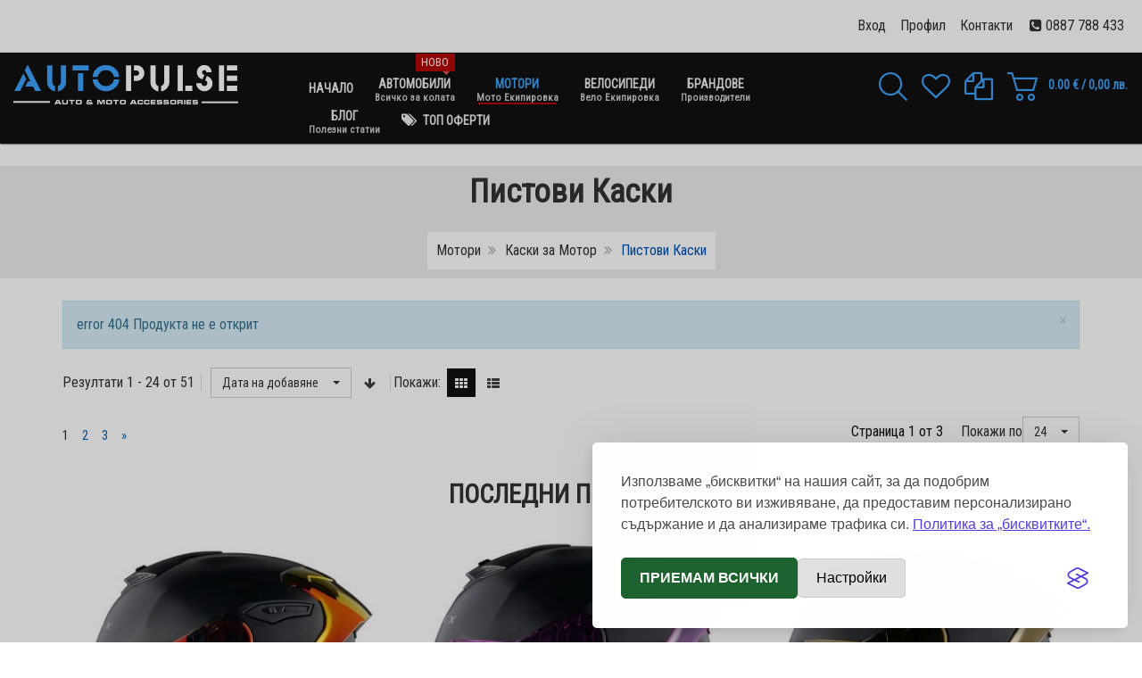

--- FILE ---
content_type: text/html; charset=utf-8
request_url: https://autopulse.eu/moto/kaski-za-motor/pistovi-kaski/agv-kaska-za-motor-k-5-s-core-matt-black-blue-orange
body_size: 37075
content:
<!DOCTYPE html>
<html lang="bg-bg" dir="ltr" class="responsive com-virtuemart view-productdetails no-layout no-task itemid-465 version-3.21 joomla-5">
<head prefix="og: http://ogp.me/ns# fb: http://ogp.me/ns/fb# product: http://ogp.me/ns/product#">
<!-- Google Tag Manager -->
<script>(function(w,d,s,l,i){w[l]=w[l]||[];w[l].push({'gtm.start':new Date().getTime(),event:'gtm.js'});var f=d.getElementsByTagName(s)[0],j=d.createElement(s),dl=l!='dataLayer'?'&l='+l:'';j.async=true;j.src='https://www.googletagmanager.com/gtm.js?id='+i+dl;f.parentNode.insertBefore(j,f);})(window,document,'script','dataLayer','GTM-K699BFFH');</script>
<!-- End Google Tag Manager -->
<!-- Изчакване на GTM преди Silktide -->
<script>(function(){function initSilktide(){window.silktideCookieBannerManager.initCookieBanner();}
window.dataLayer=window.dataLayer||[];dataLayer.push({'event':'gtmReady'});dataLayer.push({'eventCallback':initSilktide});})();</script>
<script type='text/javascript' src='https://platform-api.sharethis.com/js/sharethis.js#property=66360d663579250019b063e6&product=sop' async='async'></script>
<meta charset="utf-8">
<meta http-equiv="X-UA-Compatible" content="IE=edge">
<meta name="keywords" content="пистови каски, състезателни каски, мото каски, интегрална каска, карбонова каска, каски за мотор, спортни каски, AutoPulse.eu">
<meta name="robots" content="index, follow">
<meta name="title" content="Пистови Каски - Максимална Защита за Екстремни Скорости | AutoPulse.eu">
<meta name="HandheldFriendly" content="true">
<meta name="apple-touch-fullscreen" content="yes">
<meta name="viewport" content="width=device-width, initial-scale=1.0">
<meta name="description" content="Открийте най-висок клас пистови каски в AutoPulse.eu. Проектирани за състезания и екстремни скорости, нашите каски предлагат максимална защита, аеродинамичен дизайн и иновативни технологии.">
<title>Пистови Каски - Максимална Защита за Екстремни Скорости | AutoPulse.eu</title>
<link href="https://autopulse.eu/moto/kaski-za-motor/pistovi-kaski" rel="canonical">
<link href="http://autopulse.eu/moto/kaski-za-motor/pistovi-kaski/results,25-48" rel="next">
<link href="//fonts.gstatic.com" rel="dns-prefetch">
<link href="/images/favicon.ico" rel="shortcut icon" type="image/vnd.microsoft.icon">
<link href="/media/vendor/chosen/css/chosen.css?1.8.7" rel="stylesheet">
<link href="/media/plg_system_webauthn/css/button.min.css?2795ff" rel="stylesheet">
<link href="/components/com_virtuemart/assets/css/vm-bs5-common.css?vmver=89bd902b" rel="stylesheet">
<link href="/components/com_virtuemart/assets/css/jquery.fancybox-1.3.4.css?vmver=89bd902b" rel="stylesheet">
<link href="/media/vpframework/css/bootstrap.min.css?v=6.20.0" rel="stylesheet">
<link href="/media/vpframework/css/font-awesome.min.css?v=6.20.0" rel="stylesheet">
<link href="/media/vpframework/css/animate.css?v=6.20.0" rel="stylesheet">
<link href="/media/vpframework/css/bootstrap-dialog.min.css?v=6.20.0" rel="stylesheet">
<link href="/media/vpframework/css/bootstrap-select.min.css?v=6.20.0" rel="stylesheet">
<link href="/media/vpframework/css/jquery.owl.carousel.min.css?v=6.20.0" rel="stylesheet">
<link href="/media/vpframework/css/jquery.nanoscroller.min.css?v=6.20.0" rel="stylesheet">
<link href="/media/vpframework/css/jquery.mmenu.all.min.css?v=6.20.0" rel="stylesheet">
<link href="/templates/vp_smart/css/menu.css?v=3.21" rel="stylesheet">
<link href="/templates/vp_smart/css/megamenu.css?v=3.21" rel="stylesheet">
<link href="/templates/vp_smart/css/offcanvas.css?v=3.21" rel="stylesheet">
<link href="/templates/vp_smart/css/virtuemart-imagegallery.css?v=3.21" rel="stylesheet">
<link href="/templates/vp_smart/css/virtuemart.css?v=3.21" rel="stylesheet">
<link href="/templates/vp_smart/css/template.css?v=3.21" rel="stylesheet">
<link href="/templates/vp_smart/css/template-responsive.css?v=3.21" rel="stylesheet">
<link href="/templates/vp_smart/css/virtuemart-responsive.css?v=3.21" rel="stylesheet">
<link href="https://fonts.googleapis.com/css?family=Roboto+Condensed%3Aregular&amp;subnet=cyrillic%2Ccyrillic-ext%2Clatin%2Clatin-ext" rel="stylesheet">
<link href="/templates/vp_smart/assets/silktide-consent-manager.css" rel="stylesheet">
<link href="/templates/vp_smart/assets/silktide-custom.css" rel="stylesheet">
<link href="/modules/mod_vp_ajax_search/assets/css/module.css?ver=1.2" rel="stylesheet">
<link href="/templates/vp_smart/css/themes/default.css?v=3.21" rel="stylesheet">
<link href="/templates/vp_smart/css/custom/custom.css?v=3.21" rel="stylesheet">
<style>.vpf-colorfield-54757271756f697365{background-color:#40E0D0 !important}.vpf-colorfield-426c7565{background-color:#3c4477 !important}.vpf-colorfield-507572706c65{background-color:#800080 !important}.vpf-colorfield-50696e6b{background-color:#FFCBDB !important}.vpf-colorfield-526564{background-color:#d34b56 !important}.vpf-colorfield-47726179{background-color:#9FA8AB !important}.vpf-colorfield-5768697465{background-color:#FFF !important}.btn-colorfield.vpf-colorfield-5768697465{border-color:#DDD !important}.vpf-colorfield-426c61636b{background-color:#000 !important}.vpf-colorfield-4e617679{background-color:#222035 !important}.vpf-colorfield-42726f776e{background-color:#915039 !important}.vpf-colorfield-477265656e{background-color:#5eb160 !important}.vpf-colorfield-d091d0b5d0b6d0bed0b2d0be{background-color:#967117 !important}.vpf-colorfield-d0a7d0b5d180d0bdd0be{background-color:#000 !important}.vpf-colorfield-d0a1d0b8d0b2d0be{background-color:#B8B8B8 !important}.vpf-colorfield-d096d18ad0bbd182d0be{background-color:#FFE600 !important}.vpf-colorfield-d0a7d0b5d180d0b2d0b5d0bdd0be{background-color:#F00 !important}.vpf-colorfield-d09ed180d0b0d0bdd0b6d0b5d0b2d0be{background-color:#FF7E28 !important}.vpf-colorfield-d097d0b5d0bbd0b5d0bdd0be{background-color:#00A52C !important}.vpf-colorfield-d091d18fd0bbd0be{background-color:#FFF !important}.btn-colorfield.vpf-colorfield-d091d18fd0bbd0be{border-color:#DDD !important}.vpf-colorfield-d0a1d0b8d0bdd18cd0be{background-color:#08F !important}.vpf-colorfield-d0a0d0bed0b7d0bed0b2d0be{background-color:#FF78DD !important}.vpf-colorfield-d09bd0b8d0bbd0b0d0b2d0be{background-color:#C03796 !important}.vpf-colorfield-d09ad0b0d184d18fd0b2d0be{background-color:#B93E00 !important}</style>
<style>body{font-family:'Roboto Condensed',Verdana,sans-serif}h1,h2,h3,h4,h5{font-family:'Roboto Condensed',Verdana,sans-serif}</style>
<style>.vpajaxsearch-suggestion{width:25%}@media (min-width:992px) and (max-width:1200px){.vpajaxsearch-suggestion{width:33.33333333%}}@media(min-width:768px) and (max-width:991px){.vpajaxsearch-suggestion{width:50%}}@media(max-width:767px){.vpajaxsearch-suggestion{width:100%}}</style>
<script src="/media/vendor/jquery/js/jquery.min.js?3.7.1"></script>
<script src="/media/legacy/js/jquery-noconflict.min.js?504da4"></script>
<script src="/media/vendor/chosen/js/chosen.jquery.min.js?1.8.7"></script>
<script src="/media/legacy/js/joomla-chosen.min.js?2795ff"></script>
<script type="application/json" class="joomla-script-options new">{"joomla.jtext":{"TPL_VP_SMART_SELECTPICKER_NOTHING_SELECTED":"Nothing selected","TPL_VP_SMART_SELECTPICKER_NO_RESULT":"No results match","TPL_VP_SMART_SELECTPICKER_ITEM_SELECTED":"{0} item selected","TPL_VP_SMART_SELECTPICKER_N_ITEMS_SELECTED":"{0} items selected","TPL_VP_SMART_SELECTPICKER_ITEM_LIMIT_REACHED":"Limit reached ({n} item max)","TPL_VP_SMART_SELECTPICKER_N_ITEMS_LIMIT_REACHED":"Limit reached ({n} items max)","TPL_VP_SMART_SELECTPICKER_GROUP_ITEM_LIMIT_REACHED":"Group limit reached ({n} item max)","TPL_VP_SMART_SELECTPICKER_GROUP_N_ITEMS_LIMIT_REACHED":"Group limit reached ({n} items max)","TPL_VP_SMART_SELECTPICKER_SELECT_ALL":"Select All","TPL_VP_SMART_SELECTPICKER_DESELECT_ALL":"Deselect All","TPL_VP_SMART_SELECTPICKER_SEPARATOR":", ","PLG_SYSTEM_VPFRAMEWORK_ITEM_ADDED":"Успешно добавен","PLG_SYSTEM_WEBAUTHN_ERR_CANNOT_FIND_USERNAME":"Не може да се намери поле за потребителско име в модула за вход. За съжаление удостоверяването без парола няма да работи на този сайт, освен ако не използвате друг модул за вход.","PLG_SYSTEM_WEBAUTHN_ERR_EMPTY_USERNAME":"Трябва да въведете потребителското си име (но НЕ и ключа си за достъп), преди да изберете бутона за вход с ключ за достъп.","PLG_SYSTEM_WEBAUTHN_ERR_INVALID_USERNAME":"Посоченото потребителско име не съответства на потребителски акаунт, който е разрешил влизането без парола в този сайт.","JLIB_FORM_CONTAINS_INVALID_FIELDS":"Липсват задължителни данни. <br> Моля, коригирайте маркираните полета и опитайте отново.","JLIB_FORM_FIELD_REQUIRED_VALUE":"Моля, попълнете това поле","JLIB_FORM_FIELD_REQUIRED_CHECK":"Трябва да се избере една от опциите","JLIB_FORM_FIELD_INVALID_VALUE":"Невалидна стойност","JALL":"Всички","JCANCEL":"Отказ","JSAVE":"Запис","JSHOW":"Показване","JSUBMIT":"Добавяне","JYES":"Да","JNO":"Никога","ERROR":"Грешка","MESSAGE":"Съобщение","NOTICE":"Забележка","WARNING":"Предупреждение","JLIB_HTML_BEHAVIOR_CLOSE":"Затвори","PLG_SYSTEM_VPFRAMEWORK_COMPARE":"Сравни","PLG_SYSTEM_VPFRAMEWORK_WISHLIST_SHOW":"Покажи желани продукти","COM_VIRTUEMART_PRODUCT_ADDED_SUCCESSFULLY":"Продукта е добавен успешно"},"system.paths":{"root":"","rootFull":"https:\/\/autopulse.eu\/","base":"","baseFull":"https:\/\/autopulse.eu\/"},"csrf.token":"5e3ce30ef3eb4946f8e092a9f1fda9b8"}</script>
<script src="/templates/vp_smart/js/system/core.min.js?a3d8f8"></script>
<script src="/media/plg_vpconversiontracking/js/tracker.js?4.3" defer></script>
<script src="/media/system/js/messages.min.js?9a4811" type="module"></script>
<script src="/templates/vp_smart/js/system/fields/validate.min.js?75ac5d" type="module"></script>
<script src="/media/plg_system_webauthn/js/login.min.js?2795ff" defer></script>
<script src="/templates/vp_smart/js/jquery-ui.min.js"></script>
<script src="/components/com_virtuemart/assets/js/jquery.ui.autocomplete.html.js"></script>
<script src="/components/com_virtuemart/assets/js/jquery.noconflict.js" async></script>
<script src="/templates/vp_smart/js/vmprices.js?vmver=89bd902b"></script>
<script src="/components/com_virtuemart/assets/js/fancybox/jquery.fancybox-1.3.4.2.pack.js?vmver=1.3.4.2"></script>
<script src="/templates/vp_smart/js/dynupdate.js?vmver=89bd902b"></script>
<script src="/media/vpframework/js/modernizr.min.js?v=6.20.0"></script>
<script src="/media/vpframework/js/fix-ui-conflict.js"></script>
<script src="/media/vpframework/js/bootstrap.min.js?v=6.20.0"></script>
<script src="/media/vpframework/js/vpframework.min.js?v=6.20.0"></script>
<script src="/media/vpframework/js/bootstrap-dialog.min.js?v=6.20.0"></script>
<script src="/media/vpframework/js/bootstrap-select.min.js?v=6.20.0"></script>
<script src="/media/vpframework/js/jquery.easing.min.js?v=6.20.0"></script>
<script src="/media/vpframework/js/jquery.hoverIntent.min.js?v=6.20.0"></script>
<script src="/media/vpframework/js/jquery.lazyload.min.js?v=6.20.0"></script>
<script src="/media/vpframework/js/jquery.raty.min.js?v=6.20.0"></script>
<script src="/media/vpframework/js/jquery.waitforimages.min.js?v=6.20.0"></script>
<script src="/media/vpframework/js/jquery.equalheight.min.js?v=6.20.0"></script>
<script src="/media/vpframework/js/jquery.owl.carousel.min.js?v=6.20.0"></script>
<script src="/media/vpframework/js/scrollreveal.min.js?v=6.20.0"></script>
<script src="/media/vpframework/js/jquery.nanoscroller.min.js?v=6.20.0"></script>
<script src="/media/vpframework/js/jquery.mmenu.all.min.js?v=6.20.0"></script>
<script src="/media/vpframework/js/jquery.imagelightbox.min.js?v=6.20.0"></script>
<script src="/media/vpframework/js/jquery.imagelightbox.helper.min.js?v=6.20.0"></script>
<script src="/media/vpframework/js/jquery.simplegallery.min.js?v=6.20.0"></script>
<script src="/templates/vp_smart/js/menu.min.js?v=3.21"></script>
<script src="/templates/vp_smart/js/megamenu.min.js?v=3.21"></script>
<script src="/templates/vp_smart/js/offcanvas.min.js?v=3.21"></script>
<script src="/templates/vp_smart/js/template.min.js?v=3.21"></script>
<script src="/templates/vp_smart/assets/silktide-consent-manager.js"></script>
<script src="/templates/vp_smart/assets/silktide-config.js"></script>
<script src="/modules/mod_vp_ajax_search/assets/js/ajaxsearch.min.js?ver=1.2"></script>
<script src="/templates/vp_smart/js/custom/custom.js?v=3.21"></script>
<script>jQuery(document).ready(function($){$('#vm-orderby-select-mf').change(function(){var orderbyMf=$(this).val();window.location.href=orderbyMf;});});</script>
<script>jQuery(document).ready(function(){jQuery('.advancedSelect').jchosen({"disable_search_threshold":10,"search_contains":true,"allow_single_deselect":true,"placeholder_text_multiple":"\u0412\u044a\u0432\u0435\u0434\u0435\u0442\u0435 \u0438\u043b\u0438 \u0438\u0437\u0431\u0435\u0440\u0435\u0442\u0435 \u043e\u0442 \u0441\u043f\u0438\u0441\u044a\u043a\u0430","placeholder_text_single":"\u0418\u0437\u0431\u0435\u0440\u0435\u0442\u0435 \u043e\u043f\u0446\u0438\u044f","no_results_text":"\u041d\u044f\u043c\u0430 \u0441\u044a\u0432\u043f\u0430\u0434\u0435\u043d\u0438\u0435"});});</script>
<script>if(typeof Virtuemart==="undefined"){var Virtuemart={};}
var vmSiteurl='https://autopulse.eu/';Virtuemart.vmSiteurl=vmSiteurl;var vmLang='&lang=bg';Virtuemart.vmLang=vmLang;var vmLangTag='bg';Virtuemart.vmLangTag=vmLangTag;var Itemid="";Virtuemart.addtocart_popup="1";var vmCartError=Virtuemart.vmCartError="Възникна грешка при актуализиране на вашата количка.";var usefancy=true;</script>
<script>var sr=window.sr||ScrollReveal();</script>
<script>jQuery(document).ready(function($){$(window).on('load',function(){$(document).trigger('updateVirtueMartCartModule');});});</script>
<script type="application/ld+json">{"@context":"https://schema.org","@type":"CollectionPage","name":"\u041f\u0438\u0441\u0442\u043e\u0432\u0438 \u041a\u0430\u0441\u043a\u0438","description":"\u041f\u0438\u0441\u0442\u043e\u0432\u0438 \u041a\u0430\u0441\u043a\u0438 - \u041a\u043e\u0433\u0430\u0442\u043e \u0411\u0435\u0437\u043e\u043f\u0430\u0441\u043d\u043e\u0441\u0442\u0442\u0430 \u0421\u0440\u0435\u0449\u0430 \u0421\u043a\u043e\u0440\u043e\u0441\u0442\u0442\u0430\r\n\u041d\u0430 \u043f\u0438\u0441\u0442\u0430\u0442\u0430, \u043a\u044a\u0434\u0435\u0442\u043e \u0433\u0440\u0430\u043d\u0438\u0446\u0438\u0442\u0435 \u043d\u0430 \u0447\u043e\u0432\u0435\u0448\u043a\u0438\u0442\u0435 \u0432\u044a\u0437\u043c\u043e\u0436\u043d\u043e\u0441\u0442\u0438 \u0438 \u043c\u0435\u0445\u0430\u043d\u0438\u0447\u043d\u043e\u0442\u043e \u0441\u044a\u0432\u044a\u0440\u0448\u0435\u043d\u0441\u0442\u0432\u043e \u0441\u0435 \u0441\u043b\u0438\u0432\u0430\u0442, \u0432\u0441\u0435\u043a\u0438 \u0434\u0435\u0442\u0430\u0439\u043b \u0438\u043c\u0430 \u0437\u043d\u0430\u0447\u0435\u043d\u0438\u0435. \u0422\u0443\u043a, \u043a\u044a\u0434\u0435\u0442\u043e \u0441\u043a\u043e\u0440\u043e\u0441\u0442\u0442\u0430 \u043d\u0430\u0434\u0445\u0432\u044a\u0440\u043b\u044f 200 \u043a\u043c/\u0447 \u0438 \u0441\u0435\u043a\u0443\u043d\u0434\u0438 \u0434\u0435\u043b\u044f\u0442 \u043f\u043e\u0431\u0435\u0434\u0430\u0442\u0430 \u043e\u0442 \u043f\u043e\u0440\u0430\u0436\u0435\u043d\u0438\u0435\u0442\u043e, \u0437\u0430\u0449\u0438\u0442\u0430\u0442\u0430 \u043d\u0430 \u043c\u043e\u0442\u043e\u0446\u0438\u043a\u043b\u0435\u0442\u0438\u0441\u0442\u0430 \u0435 \u043e\u0442 \u043f\u044a\u0440\u0432\u043e\u0441\u0442\u0435\u043f\u0435\u043d\u043d\u043e \u0437\u043d\u0430\u0447\u0435\u043d\u0438\u0435. \u041f\u0438\u0441\u0442\u043e\u0432\u0438\u0442\u0435 \u043a\u0430\u0441\u043a\u0438 \u043d\u0435 \u0441\u0430 \u043f\u0440\u043e\u0441\u0442\u043e \u043e\u0431\u0438\u043a\u043d\u043e\u0432\u0435\u043d\u0438 \u043a\u0430\u0441\u043a\u0438; \u0442\u0435 \u0441\u0430 \u0432\u044a\u0440\u0445\u044a\u0442 \u043d\u0430 \u0438\u043d\u0436\u0435\u043d\u0435\u0440\u043d\u0430\u0442\u0430 \u043c\u0438\u0441\u044a\u043b, \u0441\u044a\u0437\u0434\u0430\u0434\u0435\u043d\u0438 \u0434\u0430 \u0438\u0437\u0434\u044a\u0440\u0436\u0430\u0442 \u043d\u0430 \u0435\u043a\u0441\u0442\u0440\u0435\u043c\u043d\u0438 \u043d\u0430\u0442\u043e\u0432\u0430\u0440\u0432\u0430\u043d\u0438\u044f \u0438 \u0434\u0430 \u043e\u0441\u0438\u0433\u0443\u0440\u044f\u0442 \u043c\u0430\u043a\u0441\u0438\u043c\u0430\u043b\u043d\u0430 \u0431\u0435\u0437\u043e\u043f\u0430\u0441\u043d\u043e\u0441\u0442 \u0432 \u043a\u0440\u0438\u0442\u0438\u0447\u043d\u0438 \u0441\u0438\u0442\u0443\u0430\u0446\u0438\u0438. \u0412\u0441\u044f\u043a\u0430 \u0435\u0434\u043d\u0430 \u043e\u0442 \u0442\u044f\u0445 \u0435 \u0440\u0435\u0437\u0443\u043b\u0442\u0430\u0442 \u043e\u0442 \u0433\u043e\u0434\u0438\u043d\u0438 \u043f\u0440\u043e\u0443\u0447\u0432\u0430\u043d\u0438\u044f, \u0442\u0435\u0441\u0442\u043e\u0432\u0435 \u0438 \u043e\u0431\u0440\u0430\u0442\u043d\u0430 \u0432\u0440\u044a\u0437\u043a\u0430 \u043e\u0442 \u043f\u0440\u043e\u0444\u0435\u0441\u0438\u043e\u043d\u0430\u043b\u043d\u0438 \u0441\u044a\u0441\u0442\u0435\u0437\u0430\u0442\u0435\u043b\u0438, \u0437\u0430 \u0434\u0430 \u0441\u0435 \u0433\u0430\u0440\u0430\u043d\u0442\u0438\u0440\u0430, \u0447\u0435 \u043f\u0440\u0435\u0434\u043b\u0430\u0433\u0430\u0442 \u043d\u0435 \u0441\u0430\u043c\u043e \u0437\u0430\u0449\u0438\u0442\u0430, \u043d\u043e \u0438 \u0430\u0435\u0440\u043e\u0434\u0438\u043d\u0430\u043c\u0438\u043a\u0430, \u043b\u0435\u043a\u043e\u0442\u0430 \u0438 \u043a\u043e\u043c\u0444\u043e\u0440\u0442, \u043d\u0435\u043e\u0431\u0445\u043e\u0434\u0438\u043c\u0438 \u0437\u0430 \u043f\u043e\u0431\u0435\u0434\u0430.\r\n\u0412 AutoPulse.eu \u043d\u0438\u0435 \u0441\u043f\u043e\u0434\u0435\u043b\u044f\u043c\u0435 \u0432\u0430\u0448\u0430\u0442\u0430 \u0441\u0442\u0440\u0430\u0441\u0442 \u043a\u044a\u043c \u0441\u043a\u043e\u0440\u043e\u0441\u0442\u0442\u0430 \u0438 \u0440\u0430\u0437\u0431\u0438\u0440\u0430\u043c\u0435, \u0447\u0435 \u0431\u0435\u0437\u043e\u043f\u0430\u0441\u043d\u043e\u0441\u0442\u0442\u0430 \u043d\u0435 \u043c\u043e\u0436\u0435 \u0434\u0430 \u0431\u044a\u0434\u0435 \u043a\u043e\u043c\u043f\u0440\u043e\u043c\u0435\u0442\u0438\u0440\u0430\u043d\u0430. \u0417\u0430\u0442\u043e\u0432\u0430 \u043d\u0430\u0448\u0430\u0442\u0430 \u043a\u0430\u0442\u0435\u0433\u043e\u0440\u0438\u044f \"\u041f\u0438\u0441\u0442\u043e\u0432\u0438 \u041a\u0430\u0441\u043a\u0438\" \u0435 \u0434\u043e\u043c \u043d\u0430 \u043d\u0430\u0439-\u0435\u043b\u0438\u0442\u043d\u0438\u0442\u0435 \u043c\u043e\u0434\u0435\u043b\u0438 \u043e\u0442 \u0432\u043e\u0434\u0435\u0449\u0438 \u0441\u0432\u0435\u0442\u043e\u0432\u043d\u0438 \u043f\u0440\u043e\u0438\u0437\u0432\u043e\u0434\u0438\u0442\u0435\u043b\u0438. \u0412\u0441\u0435\u043a\u0438 \u0435\u0434\u0438\u043d \u043f\u0440\u043e\u0434\u0443\u043a\u0442 \u0432 \u0442\u0430\u0437\u0438 \u043a\u0430\u0442\u0435\u0433\u043e\u0440\u0438\u044f \u0435 \u0441\u0435\u043b\u0435\u043a\u0442\u0438\u0440\u0430\u043d \u0441 \u043c\u0438\u0441\u044a\u043b \u0437\u0430 \u0441\u044a\u0441\u0442\u0435\u0437\u0430\u0442\u0435\u043b\u043d\u0430\u0442\u0430 \u043f\u0438\u0441\u0442\u0430, \u043a\u044a\u0434\u0435\u0442\u043e \u0432\u0441\u0435\u043a\u0438 \u0433\u0440\u0430\u043c, \u0432\u0441\u044f\u043a\u043e \u0434\u0432\u0438\u0436\u0435\u043d\u0438\u0435 \u043d\u0430 \u0432\u044a\u0437\u0434\u0443\u0445\u0430 \u0438 \u0432\u0441\u0435\u043a\u0438 \u043c\u0438\u043b\u0438\u043c\u0435\u0442\u044a\u0440 \u043d\u0430 \u0432\u0438\u0437\u044c\u043e\u0440\u0430 \u0438\u043c\u0430\u0442 \u0437\u043d\u0430\u0447\u0435\u043d\u0438\u0435. \u041d\u0438\u0435 \u0432\u0438 \u043f\u0440\u0435\u0434\u043b\u0430\u0433\u0430\u043c\u0435 \u043d\u0435 \u043f\u0440\u043e\u0441\u0442\u043e \u043a\u0430\u0441\u043a\u0438, \u0430 \u0432\u0438\u0441\u043e\u043a\u043e\u0442\u0435\u0445\u043d\u043e\u043b\u043e\u0433\u0438\u0447\u043d\u0438 \u0437\u0430\u0449\u0438\u0442\u043d\u0438 \u0441\u0438\u0441\u0442\u0435\u043c\u0438, \u043a\u043e\u0438\u0442\u043e \u0449\u0435 \u0432\u0438 \u0434\u0430\u0434\u0430\u0442 \u0443\u0432\u0435\u0440\u0435\u043d\u043e\u0441\u0442\u0442\u0430 \u0434\u0430 \u043f\u0440\u0435\u043c\u0438\u043d\u0435\u0442\u0435 \u0433\u0440\u0430\u043d\u0438\u0446\u0438\u0442\u0435 \u043d\u0430 \u0432\u044a\u0437\u043c\u043e\u0436\u043d\u043e\u0442\u043e, \u0437\u043d\u0430\u0435\u0439\u043a\u0438, \u0447\u0435 \u0441\u0442\u0435 \u0437\u0430\u0449\u0438\u0442\u0435\u043d\u0438 \u043e\u0442 \u043d\u0430\u0439-\u0434\u043e\u0431\u0440\u043e\u0442\u043e.\r\n\u0412\u0438\u0434\u043e\u0432\u0435 \u041f\u0438\u0441\u0442\u043e\u0432\u0438 \u041a\u0430\u0441\u043a\u0438: \u0421\u044a\u0432\u044a\u0440\u0448\u0435\u043d\u0441\u0442\u0432\u043e \u0432\u044a\u0432 \u0412\u0441\u044f\u043a\u0430 \u0424\u043e\u0440\u043c\u0430\r\n\u041f\u0438\u0441\u0442\u043e\u0432\u0438\u0442\u0435 \u043a\u0430\u0441\u043a\u0438 \u0441\u0430 \u0441\u043f\u0435\u0446\u0438\u0430\u043b\u0438\u0437\u0438\u0440\u0430\u043d \u0432\u0438\u0434 \u0438\u043d\u0442\u0435\u0433\u0440\u0430\u043b\u043d\u0438 \u043a\u0430\u0441\u043a\u0438, \u043d\u043e \u0432 \u0442\u044f\u0445\u043d\u0430\u0442\u0430 \u043a\u0430\u0442\u0435\u0433\u043e\u0440\u0438\u044f \u0441\u044a\u0449\u043e \u0438\u043c\u0430 \u0440\u0430\u0437\u043b\u0438\u0447\u0438\u044f, \u043a\u043e\u0438\u0442\u043e \u0441\u0435 \u043e\u043f\u0440\u0435\u0434\u0435\u043b\u044f\u0442 \u043e\u0442 \u043c\u0430\u0442\u0435\u0440\u0438\u0430\u043b\u0438\u0442\u0435 \u0438 \u0434\u0438\u0437\u0430\u0439\u043d\u0430.\r\n\u041a\u0430\u0441\u043a\u0438 \u043e\u0442 \u041a\u0430\u0440\u0431\u043e\u043d\u043e\u0432\u0438 \u0412\u043b\u0430\u043a\u043d\u0430 (Carbon Fiber)\r\n\u0422\u043e\u0432\u0430 \u0441\u0430 \u043d\u0430\u0439-\u0432\u0438\u0441\u043e\u043a\u043e\u0442\u0435\u0445\u043d\u043e\u043b\u043e\u0433\u0438\u0447\u043d\u0438\u0442\u0435 \u0438 \u043d\u0430\u0439-\u043b\u0435\u043a\u0438\u0442\u0435 \u043a\u0430\u0441\u043a\u0438 \u043d\u0430 \u043f\u0430\u0437\u0430\u0440\u0430.\r\n\r\n\u041f\u0440\u0438\u043d\u0446\u0438\u043f \u043d\u0430 \u0434\u0435\u0439\u0441\u0442\u0432\u0438\u0435: \u041a\u0430\u0440\u0431\u043e\u043d\u043e\u0432\u0438\u0442\u0435 \u0432\u043b\u0430\u043a\u043d\u0430 \u043f\u0440\u0435\u0434\u043b\u0430\u0433\u0430\u0442 \u043d\u0435\u0432\u0435\u0440\u043e\u044f\u0442\u043d\u0430 \u0437\u0434\u0440\u0430\u0432\u0438\u043d\u0430 \u0438 \u0443\u0441\u0442\u043e\u0439\u0447\u0438\u0432\u043e\u0441\u0442 \u043d\u0430 \u0443\u0434\u0430\u0440 \u043f\u0440\u0438 \u0438\u0437\u043a\u043b\u044e\u0447\u0438\u0442\u0435\u043b\u043d\u043e \u043d\u0438\u0441\u043a\u043e \u0442\u0435\u0433\u043b\u043e. \u0422\u0435\u0437\u0438 \u043a\u0430\u0441\u043a\u0438 \u0441\u0430 \u043f\u0440\u043e\u0435\u043a\u0442\u0438\u0440\u0430\u043d\u0438 \u0434\u0430 \u0440\u0430\u0437\u0441\u0435\u0439\u0432\u0430\u0442 \u0441\u0438\u043b\u0430\u0442\u0430 \u043d\u0430 \u0443\u0434\u0430\u0440\u0430 \u0435\u0444\u0435\u043a\u0442\u0438\u0432\u043d\u043e, \u043a\u0430\u0442\u043e \u0441\u044a\u0449\u0435\u0432\u0440\u0435\u043c\u0435\u043d\u043d\u043e \u043d\u0430\u043c\u0430\u043b\u044f\u0432\u0430\u0442 \u0443\u043c\u043e\u0440\u0430\u0442\u0430 \u043d\u0430 \u0432\u0440\u0430\u0442\u0430 \u043f\u0440\u0438 \u0432\u0438\u0441\u043e\u043a\u0438 \u0441\u043a\u043e\u0440\u043e\u0441\u0442\u0438.\r\n\u041f\u0440\u0435\u0434\u0438\u043c\u0441\u0442\u0432\u0430: \u0418\u0437\u043a\u043b\u044e\u0447\u0438\u0442\u0435\u043b\u043d\u043e \u043b\u0435\u043a\u0438, \u0432\u0438\u0441\u043e\u043a\u0430 \u0437\u0434\u0440\u0430\u0432\u0438\u043d\u0430, \u043e\u0442\u043b\u0438\u0447\u043d\u0430 \u0430\u0435\u0440\u043e\u0434\u0438\u043d\u0430\u043c\u0438\u043a\u0430, \u043c\u043e\u0434\u0435\u0440\u0435\u043d \u0432\u044a\u043d\u0448\u0435\u043d \u0432\u0438\u0434.\r\n\u041f\u0440\u0438\u043b\u043e\u0436\u0435\u043d\u0438\u0435: \u041f\u0440\u043e\u0444\u0435\u0441\u0438\u043e\u043d\u0430\u043b\u043d\u0438 \u0441\u044a\u0441\u0442\u0435\u0437\u0430\u043d\u0438\u044f, \u043f\u0438\u0441\u0442\u043e\u0432\u0438 \u0434\u043d\u0438, \u0441\u043f\u043e\u0440\u0442\u043d\u043e \u043a\u0430\u0440\u0430\u043d\u0435.\r\n\r\n\u041a\u0430\u0441\u043a\u0438 \u043e\u0442 \u041a\u043e\u043c\u043f\u043e\u0437\u0438\u0442\u043d\u0438 \u041c\u0430\u0442\u0435\u0440\u0438\u0430\u043b\u0438 (Composite)\r\n\u0422\u0435\u0437\u0438 \u043a\u0430\u0441\u043a\u0438 \u0441\u0430 \u0438\u0437\u0440\u0430\u0431\u043e\u0442\u0435\u043d\u0438 \u043e\u0442 \u043a\u043e\u043c\u0431\u0438\u043d\u0430\u0446\u0438\u044f \u043e\u0442 \u043c\u0430\u0442\u0435\u0440\u0438\u0430\u043b\u0438 \u043a\u0430\u0442\u043e \u0444\u0438\u0431\u0440\u043e\u0441\u0442\u044a\u043a\u043b\u043e, \u043a\u0435\u0432\u043b\u0430\u0440 \u0438 \u0430\u0440\u0430\u043c\u0438\u0434\u043d\u0438 \u0432\u043b\u0430\u043a\u043d\u0430.\r\n\r\n\u041f\u0440\u0438\u043d\u0446\u0438\u043f \u043d\u0430 \u0434\u0435\u0439\u0441\u0442\u0432\u0438\u0435: \u041a\u043e\u043c\u043f\u043e\u0437\u0438\u0442\u043d\u0430\u0442\u0430 \u043a\u043e\u043d\u0441\u0442\u0440\u0443\u043a\u0446\u0438\u044f \u043e\u0441\u0438\u0433\u0443\u0440\u044f\u0432\u0430 \u0431\u0430\u043b\u0430\u043d\u0441 \u043c\u0435\u0436\u0434\u0443 \u0437\u0434\u0440\u0430\u0432\u0438\u043d\u0430, \u0442\u0435\u0433\u043b\u043e \u0438 \u0446\u0435\u043d\u0430. \u0422\u0435 \u0441\u0430 \u0437\u043d\u0430\u0447\u0438\u0442\u0435\u043b\u043d\u043e \u043f\u043e-\u0437\u0434\u0440\u0430\u0432\u0438 \u043e\u0442 \u0442\u0435\u0440\u043c\u043e\u043f\u043b\u0430\u0441\u0442\u0438\u0447\u043d\u0438\u0442\u0435 \u043a\u0430\u0441\u043a\u0438 \u0438 \u043f\u0440\u0435\u0434\u043b\u0430\u0433\u0430\u0442 \u0432\u0438\u0441\u043e\u043a\u043e \u043d\u0438\u0432\u043e \u043d\u0430 \u0437\u0430\u0449\u0438\u0442\u0430.\r\n\u041f\u0440\u0435\u0434\u0438\u043c\u0441\u0442\u0432\u0430: \u041e\u0442\u043b\u0438\u0447\u043d\u0430 \u0437\u0434\u0440\u0430\u0432\u0438\u043d\u0430, \u043f\u043e-\u0434\u043e\u0431\u0440\u0430 \u0430\u0435\u0440\u043e\u0434\u0438\u043d\u0430\u043c\u0438\u043a\u0430 \u043e\u0442 \u0441\u0442\u0430\u043d\u0434\u0430\u0440\u0442\u043d\u0438\u0442\u0435 \u043a\u0430\u0441\u043a\u0438, \u043f\u043e-\u0434\u043e\u0441\u0442\u044a\u043f\u043d\u0430 \u0446\u0435\u043d\u0430 \u043e\u0442 \u043a\u0430\u0440\u0431\u043e\u043d\u043e\u0432\u0438\u0442\u0435.\r\n\u041f\u0440\u0438\u043b\u043e\u0436\u0435\u043d\u0438\u0435: \u041f\u043e\u043b\u0443\u043f\u0440\u043e\u0444\u0435\u0441\u0438\u043e\u043d\u0430\u043b\u043d\u0438 \u0441\u044a\u0441\u0442\u0435\u0437\u0430\u043d\u0438\u044f, \u0441\u0435\u0440\u0438\u043e\u0437\u043d\u043e \u0441\u043f\u043e\u0440\u0442\u043d\u043e \u043a\u0430\u0440\u0430\u043d\u0435.\r\n\r\n\u0412\u0430\u0436\u043d\u0438 \u0425\u0430\u0440\u0430\u043a\u0442\u0435\u0440\u0438\u0441\u0442\u0438\u043a\u0438 \u0438 \u0421\u043f\u0435\u0446\u0438\u0444\u0438\u043a\u0430\u0446\u0438\u0438 \u043d\u0430 \u041f\u0438\u0441\u0442\u043e\u0432\u0438\u0442\u0435 \u041a\u0430\u0441\u043a\u0438\r\n\u0418\u0437\u0431\u043e\u0440\u044a\u0442 \u043d\u0430 \u043f\u0438\u0441\u0442\u043e\u0432\u0430 \u043a\u0430\u0441\u043a\u0430 \u0441\u0435 \u0431\u0430\u0437\u0438\u0440\u0430 \u043d\u0430 \u043d\u044f\u043a\u043e\u043b\u043a\u043e \u043a\u043b\u044e\u0447\u043e\u0432\u0438 \u0444\u0430\u043a\u0442\u043e\u0440\u0430, \u043a\u043e\u0438\u0442\u043e \u0441\u0430 \u043e\u0442 \u0441\u044a\u0449\u0435\u0441\u0442\u0432\u0435\u043d\u043e \u0437\u043d\u0430\u0447\u0435\u043d\u0438\u0435 \u0437\u0430 \u043f\u0440\u0435\u0434\u0441\u0442\u0430\u0432\u044f\u043d\u0435\u0442\u043e \u0438 \u0431\u0435\u0437\u043e\u043f\u0430\u0441\u043d\u043e\u0441\u0442\u0442\u0430.\r\n\r\n\u0410\u0435\u0440\u043e\u0434\u0438\u043d\u0430\u043c\u0438\u043a\u0430: \u041f\u0438\u0441\u0442\u043e\u0432\u0438\u0442\u0435 \u043a\u0430\u0441\u043a\u0438 \u0441\u0430 \u043f\u0440\u043e\u0435\u043a\u0442\u0438\u0440\u0430\u043d\u0438 \u0441 \u043c\u0438\u043d\u0438\u043c\u0430\u043b\u043d\u043e \u0441\u044a\u043f\u0440\u043e\u0442\u0438\u0432\u043b\u0435\u043d\u0438\u0435 \u043d\u0430 \u0432\u044a\u0437\u0434\u0443\u0445\u0430, \u0437\u0430 \u0434\u0430 \u043d\u0430\u043c\u0430\u043b\u044f\u0442 \u0443\u043c\u043e\u0440\u0430\u0442\u0430 \u043d\u0430 \u0432\u0440\u0430\u0442\u0430 \u043f\u0440\u0438 \u0432\u0438\u0441\u043e\u043a\u0438 \u0441\u043a\u043e\u0440\u043e\u0441\u0442\u0438 \u0438 \u0434\u0430 \u043e\u0441\u0438\u0433\u0443\u0440\u044f\u0442 \u0441\u0442\u0430\u0431\u0438\u043b\u043d\u043e\u0441\u0442. \u041c\u043d\u043e\u0433\u043e \u043c\u043e\u0434\u0435\u043b\u0438 \u0438\u043c\u0430\u0442 \u0441\u043f\u043e\u0439\u043b\u0435\u0440\u0438 \u0438 \u0432\u0435\u043d\u0442\u0438\u043b\u0430\u0446\u0438\u043e\u043d\u043d\u0438 \u043a\u0430\u043d\u0430\u043b\u0438, \u043a\u043e\u0438\u0442\u043e \u043e\u043f\u0442\u0438\u043c\u0438\u0437\u0438\u0440\u0430\u0442 \u0432\u044a\u0437\u0434\u0443\u0448\u043d\u0438\u044f \u043f\u043e\u0442\u043e\u043a.\r\n\u0412\u0438\u0437\u044c\u043e\u0440 (Visor): \u0412\u0438\u0437\u044c\u043e\u0440\u044a\u0442 \u043d\u0430 \u043f\u0438\u0441\u0442\u043e\u0432\u0430 \u043a\u0430\u0441\u043a\u0430 \u0442\u0440\u044f\u0431\u0432\u0430 \u0434\u0430 \u043e\u0441\u0438\u0433\u0443\u0440\u044f\u0432\u0430 \u043c\u0430\u043a\u0441\u0438\u043c\u0430\u043b\u043d\u0430 \u0432\u0438\u0434\u0438\u043c\u043e\u0441\u0442.\r\n\r\n\u041e\u043f\u0442\u0438\u0447\u0435\u043d \u043a\u043b\u0430\u0441 1: \u0412\u0438\u0437\u044c\u043e\u0440\u0438\u0442\u0435 \u043d\u0430 \u043f\u0438\u0441\u0442\u043e\u0432\u0438\u0442\u0435 \u043a\u0430\u0441\u043a\u0438 \u0441\u0430 \u0441 \u043e\u043f\u0442\u0438\u0447\u0435\u043d \u043a\u043b\u0430\u0441 1, \u043a\u043e\u0435\u0442\u043e \u043e\u0437\u043d\u0430\u0447\u0430\u0432\u0430, \u0447\u0435 \u043d\u0435 \u0438\u0437\u043a\u0440\u0438\u0432\u044f\u0432\u0430\u0442 \u043e\u0431\u0440\u0430\u0437\u0430 \u0438 \u043e\u0441\u0438\u0433\u0443\u0440\u044f\u0432\u0430\u0442 \u043f\u0435\u0440\u0444\u0435\u043a\u0442\u043d\u0430 \u0432\u0438\u0434\u0438\u043c\u043e\u0441\u0442.\r\n\u0421\u0438\u0441\u0442\u0435\u043c\u0430 \u0437\u0430 \u0431\u044a\u0440\u0437\u0430 \u0441\u043c\u044f\u043d\u0430: \u041f\u043e\u0437\u0432\u043e\u043b\u044f\u0432\u0430 \u043b\u0435\u0441\u043d\u0430 \u0438 \u0431\u044a\u0440\u0437\u0430 \u0441\u043c\u044f\u043d\u0430 \u043d\u0430 \u0432\u0438\u0437\u044c\u043e\u0440\u0430, \u0431\u0435\u0437 \u0434\u0430 \u0441\u0430 \u043d\u0435\u043e\u0431\u0445\u043e\u0434\u0438\u043c\u0438 \u0438\u043d\u0441\u0442\u0440\u0443\u043c\u0435\u043d\u0442\u0438.\r\n\u0421\u0438\u0441\u0442\u0435\u043c\u0430 \u0437\u0430 \u0437\u0430\u043a\u043b\u044e\u0447\u0432\u0430\u043d\u0435: \u0412\u0438\u0437\u044c\u043e\u0440\u044a\u0442 \u0442\u0440\u044f\u0431\u0432\u0430 \u0434\u0430 \u0441\u0435 \u0437\u0430\u043a\u043b\u044e\u0447\u0432\u0430 \u0441\u0438\u0433\u0443\u0440\u043d\u043e, \u0437\u0430 \u0434\u0430 \u043d\u0435 \u0441\u0435 \u043e\u0442\u0432\u043e\u0440\u0438 \u043f\u0440\u0438 \u0432\u0438\u0441\u043e\u043a\u0430 \u0441\u043a\u043e\u0440\u043e\u0441\u0442 \u0438\u043b\u0438 \u0443\u0434\u0430\u0440.\r\n\r\n\r\n\u0412\u0435\u043d\u0442\u0438\u043b\u0430\u0446\u0438\u044f: \u0415\u0444\u0435\u043a\u0442\u0438\u0432\u043d\u0430\u0442\u0430 \u0432\u0435\u043d\u0442\u0438\u043b\u0430\u0446\u0438\u044f \u0435 \u043a\u0440\u0438\u0442\u0438\u0447\u043d\u0430 \u0437\u0430 \u043a\u043e\u043c\u0444\u043e\u0440\u0442\u0430 \u0438 \u043a\u043e\u043d\u0446\u0435\u043d\u0442\u0440\u0430\u0446\u0438\u044f\u0442\u0430 \u043d\u0430 \u043f\u0438\u043b\u043e\u0442\u0430. \u041f\u0438\u0441\u0442\u043e\u0432\u0438\u0442\u0435 \u043a\u0430\u0441\u043a\u0438 \u0438\u043c\u0430\u0442 \u043c\u043d\u043e\u0436\u0435\u0441\u0442\u0432\u043e \u0433\u043e\u043b\u0435\u043c\u0438 \u043e\u0442\u0432\u043e\u0440\u0438, \u043a\u043e\u0438\u0442\u043e \u043e\u0441\u0438\u0433\u0443\u0440\u044f\u0432\u0430\u0442 \u043f\u043e\u0441\u0442\u043e\u044f\u043d\u0435\u043d \u043f\u0440\u0438\u0442\u043e\u043a \u043d\u0430 \u0432\u044a\u0437\u0434\u0443\u0445 \u0438 \u043e\u0442\u0432\u0435\u0436\u0434\u0430\u043d\u0435 \u043d\u0430 \u0432\u043b\u0430\u0433\u0430\u0442\u0430.\r\n\u0417\u0430\u043a\u0440\u0435\u043f\u0432\u0430\u043d\u0435 (Chinstrap): \u0417\u0430\u0434\u044a\u043b\u0436\u0438\u0442\u0435\u043b\u043d\u043e \u0435 \u0437\u0430\u043a\u0440\u0435\u043f\u0432\u0430\u043d\u0435\u0442\u043e \u0434\u0430 \u0431\u044a\u0434\u0435 \u0442\u0438\u043f \"Double D-Ring\" - \u043d\u0430\u0439-\u0441\u0438\u0433\u0443\u0440\u043d\u0438\u044f\u0442 \u0438 \u043d\u0430\u0434\u0435\u0436\u0434\u0435\u043d \u043c\u0435\u0445\u0430\u043d\u0438\u0437\u044a\u043c \u0437\u0430 \u0437\u0430\u043a\u043e\u043f\u0447\u0430\u0432\u0430\u043d\u0435.\r\n\u0421\u0435\u0440\u0442\u0438\u0444\u0438\u043a\u0430\u0442\u0438 \u0437\u0430 \u0431\u0435\u0437\u043e\u043f\u0430\u0441\u043d\u043e\u0441\u0442: \u041f\u0438\u0441\u0442\u043e\u0432\u0438\u0442\u0435 \u043a\u0430\u0441\u043a\u0438 \u0442\u0440\u044f\u0431\u0432\u0430 \u0434\u0430 \u043e\u0442\u0433\u043e\u0432\u0430\u0440\u044f\u0442 \u043d\u0430 \u043d\u0430\u0439-\u0441\u0442\u0440\u043e\u0433\u0438\u0442\u0435 \u0441\u0442\u0430\u043d\u0434\u0430\u0440\u0442\u0438 \u0437\u0430 \u0431\u0435\u0437\u043e\u043f\u0430\u0441\u043d\u043e\u0441\u0442.\r\n\r\nECE (Economic Commission for Europe): \u0421\u0442\u0430\u043d\u0434\u0430\u0440\u0442\u044a\u0442 \u0437\u0430 \u0415\u0432\u0440\u043e\u043f\u0430.\r\nFIM (F\u00e9d\u00e9ration Internationale de Motocyclisme): \u041d\u0430\u0439-\u0432\u0438\u0441\u043e\u043a\u0438\u044f\u0442 \u0441\u0442\u0430\u043d\u0434\u0430\u0440\u0442 \u0437\u0430 \u0431\u0435\u0437\u043e\u043f\u0430\u0441\u043d\u043e\u0441\u0442 \u0432 \u0441\u0432\u0435\u0442\u0430 \u043d\u0430 \u043c\u043e\u0442\u043e\u0446\u0438\u043a\u043b\u0435\u0442\u043d\u0438\u0442\u0435 \u0441\u044a\u0441\u0442\u0435\u0437\u0430\u043d\u0438\u044f.\r\nSNELL: \u041d\u0435\u0437\u0430\u0432\u0438\u0441\u0438\u043c \u0441\u0442\u0430\u043d\u0434\u0430\u0440\u0442, \u043a\u043e\u0439\u0442\u043e \u0435 \u043f\u043e-\u0441\u0442\u0440\u043e\u0433 \u043e\u0442 ECE \u0438 DOT.\r\n\r\n\r\n\u0422\u0435\u0433\u043b\u043e: \u041d\u0438\u0441\u043a\u043e\u0442\u043e \u0442\u0435\u0433\u043b\u043e \u0435 \u043e\u0442 \u0441\u044a\u0449\u0435\u0441\u0442\u0432\u0435\u043d\u043e \u0437\u043d\u0430\u0447\u0435\u043d\u0438\u0435 \u0437\u0430 \u043d\u0430\u043c\u0430\u043b\u044f\u0432\u0430\u043d\u0435 \u043d\u0430 \u0443\u043c\u043e\u0440\u0430\u0442\u0430 \u043d\u0430 \u0432\u0440\u0430\u0442\u0430 \u0438 \u043f\u043e\u0434\u043e\u0431\u0440\u044f\u0432\u0430\u043d\u0435 \u043d\u0430 \u043f\u0440\u0435\u0434\u0441\u0442\u0430\u0432\u044f\u043d\u0435\u0442\u043e.\r\n\r\n\u041f\u0440\u0435\u0434\u0438\u043c\u0441\u0442\u0432\u0430 \u043e\u0442 \u0438\u0437\u0431\u043e\u0440\u0430 \u043d\u0430 \u041f\u0438\u0441\u0442\u043e\u0432\u0430 \u041a\u0430\u0441\u043a\u0430\r\n\r\n\u0411\u0435\u0437\u043e\u043f\u0430\u0441\u043d\u043e\u0441\u0442: \u041f\u0438\u0441\u0442\u043e\u0432\u0438\u0442\u0435 \u043a\u0430\u0441\u043a\u0438 \u043f\u0440\u0435\u0434\u043b\u0430\u0433\u0430\u0442 \u043d\u0430\u0439-\u0432\u0438\u0441\u043e\u043a\u043e \u043d\u0438\u0432\u043e \u043d\u0430 \u0437\u0430\u0449\u0438\u0442\u0430, \u043f\u0440\u043e\u0435\u043a\u0442\u0438\u0440\u0430\u043d\u0438 \u0434\u0430 \u0438\u0437\u0434\u044a\u0440\u0436\u0430\u0442 \u043d\u0430 \u0435\u043a\u0441\u0442\u0440\u0435\u043c\u043d\u0438 \u0443\u0434\u0430\u0440\u0438.\r\n\u041f\u0440\u043e\u0438\u0437\u0432\u043e\u0434\u0438\u0442\u0435\u043b\u043d\u043e\u0441\u0442: \u0410\u0435\u0440\u043e\u0434\u0438\u043d\u0430\u043c\u0438\u0447\u043d\u0438\u044f\u0442 \u0434\u0438\u0437\u0430\u0439\u043d \u0438 \u043d\u0438\u0441\u043a\u043e\u0442\u043e \u0442\u0435\u0433\u043b\u043e \u043f\u043e\u0434\u043e\u0431\u0440\u044f\u0432\u0430\u0442 \u043f\u0440\u0435\u0434\u0441\u0442\u0430\u0432\u044f\u043d\u0435\u0442\u043e \u043d\u0430 \u043f\u0438\u043b\u043e\u0442\u0430.\r\n\u041a\u043e\u043c\u0444\u043e\u0440\u0442: \u0415\u0444\u0435\u043a\u0442\u0438\u0432\u043d\u0430\u0442\u0430 \u0432\u0435\u043d\u0442\u0438\u043b\u0430\u0446\u0438\u044f \u0438 \u0432\u044a\u0442\u0440\u0435\u0448\u043d\u0438\u0442\u0435 \u043f\u043e\u0434\u043b\u043e\u0436\u043a\u0438, \u043a\u043e\u0438\u0442\u043e \u043c\u043e\u0433\u0430\u0442 \u0434\u0430 \u0441\u0435 \u0441\u0432\u0430\u043b\u044f\u0442 \u0438 \u043f\u0435\u0440\u0430\u0442, \u043e\u0441\u0438\u0433\u0443\u0440\u044f\u0432\u0430\u0442 \u043a\u043e\u043c\u0444\u043e\u0440\u0442 \u043f\u043e \u0432\u0440\u0435\u043c\u0435 \u043d\u0430 \u0434\u044a\u043b\u0433\u0438 \u0438 \u0438\u0437\u0442\u043e\u0449\u0438\u0442\u0435\u043b\u043d\u0438 \u0441\u0435\u0441\u0438\u0438.\r\n\u0412\u0438\u0434\u0438\u043c\u043e\u0441\u0442: \u041e\u043f\u0442\u0438\u0447\u043d\u043e\u0442\u043e \u043a\u0430\u0447\u0435\u0441\u0442\u0432\u043e \u043d\u0430 \u0432\u0438\u0437\u044c\u043e\u0440\u0430 \u0438 \u0448\u0438\u0440\u043e\u043a\u0438\u044f\u0442 \u0437\u0440\u0438\u0442\u0435\u043b\u0435\u043d \u044a\u0433\u044a\u043b \u0441\u0430 \u043e\u0442 \u0440\u0435\u0448\u0430\u0432\u0430\u0449\u043e \u0437\u043d\u0430\u0447\u0435\u043d\u0438\u0435 \u0437\u0430 \u0431\u044a\u0440\u0437\u0438\u0442\u0435 \u0440\u0435\u0430\u043a\u0446\u0438\u0438 \u043d\u0430 \u043f\u0438\u0441\u0442\u0430\u0442\u0430.\r\n\r\n\u0415\u043a\u0441\u043f\u0435\u0440\u0442\u0435\u043d \u0441\u044a\u0432\u0435\u0442: \u041a\u0430\u043a \u0434\u0430 \u0438\u0437\u0431\u0435\u0440\u0435\u0442\u0435 \u043f\u0440\u0430\u0432\u0438\u043b\u043d\u0430\u0442\u0430 \u043f\u0438\u0441\u0442\u043e\u0432\u0430 \u043a\u0430\u0441\u043a\u0430?\r\n\u0418\u0437\u0431\u043e\u0440\u044a\u0442 \u043d\u0430 \u043f\u0438\u0441\u0442\u043e\u0432\u0430 \u043a\u0430\u0441\u043a\u0430 \u0435 \u0441\u0435\u0440\u0438\u043e\u0437\u043d\u0430 \u0438\u043d\u0432\u0435\u0441\u0442\u0438\u0446\u0438\u044f \u0438 \u0440\u0435\u0448\u0435\u043d\u0438\u0435, \u043a\u043e\u0435\u0442\u043e \u043d\u0435 \u0442\u0440\u044f\u0431\u0432\u0430 \u0434\u0430 \u0441\u0435 \u0432\u0437\u0438\u043c\u0430 \u043f\u0440\u0438\u0431\u044a\u0440\u0437\u0430\u043d\u043e.\r\n\r\n\u0420\u0430\u0437\u043c\u0435\u0440\u044a\u0442 \u0435 \u043d\u0430\u0439-\u0432\u0430\u0436\u0435\u043d: \u041a\u0430\u0441\u043a\u0430\u0442\u0430 \u0442\u0440\u044f\u0431\u0432\u0430 \u0434\u0430 \u043f\u0440\u0438\u043b\u044f\u0433\u0430 \u043f\u043b\u044a\u0442\u043d\u043e \u043a\u044a\u043c \u0433\u043b\u0430\u0432\u0430\u0442\u0430. \u0410\u043a\u043e \u0435 \u0442\u0432\u044a\u0440\u0434\u0435 \u0445\u043b\u0430\u0431\u0430\u0432\u0430, \u0442\u044f \u043d\u044f\u043c\u0430 \u0434\u0430 \u043e\u0441\u0438\u0433\u0443\u0440\u0438 \u043d\u0435\u043e\u0431\u0445\u043e\u0434\u0438\u043c\u0430\u0442\u0430 \u0437\u0430\u0449\u0438\u0442\u0430. \u0410\u043a\u043e \u0435 \u0442\u0432\u044a\u0440\u0434\u0435 \u0441\u0442\u0435\u0433\u043d\u0430\u0442\u0430, \u0449\u0435 \u043f\u0440\u0438\u0447\u0438\u043d\u0438 \u0434\u0438\u0441\u043a\u043e\u043c\u0444\u043e\u0440\u0442 \u0438 \u0433\u043b\u0430\u0432\u043e\u0431\u043e\u043b\u0438\u0435. \u0418\u0437\u043c\u0435\u0440\u0435\u0442\u0435 \u043e\u0431\u0438\u043a\u043e\u043b\u043a\u0430\u0442\u0430 \u043d\u0430 \u0433\u043b\u0430\u0432\u0430\u0442\u0430 \u0441\u0438 \u0438 \u0441\u0435 \u043a\u043e\u043d\u0441\u0443\u043b\u0442\u0438\u0440\u0430\u0439\u0442\u0435 \u0441 \u0442\u0430\u0431\u043b\u0438\u0446\u0430\u0442\u0430 \u043d\u0430 \u043f\u0440\u043e\u0438\u0437\u0432\u043e\u0434\u0438\u0442\u0435\u043b\u044f.\r\n\u041e\u043f\u0440\u0435\u0434\u0435\u043b\u0435\u0442\u0435 \u0441\u0432\u043e\u044f \u0431\u044e\u0434\u0436\u0435\u0442: \u041f\u0438\u0441\u0442\u043e\u0432\u0438\u0442\u0435 \u043a\u0430\u0441\u043a\u0438 \u0432\u0430\u0440\u0438\u0440\u0430\u0442 \u0437\u043d\u0430\u0447\u0438\u0442\u0435\u043b\u043d\u043e \u043f\u043e \u0446\u0435\u043d\u0430. \u041e\u043f\u0440\u0435\u0434\u0435\u043b\u0435\u0442\u0435 \u0431\u044e\u0434\u0436\u0435\u0442\u0430 \u0441\u0438 \u0438 \u0438\u0437\u0431\u0435\u0440\u0435\u0442\u0435 \u043d\u0430\u0439-\u0434\u043e\u0431\u0440\u0430\u0442\u0430 \u043a\u0430\u0441\u043a\u0430, \u043a\u043e\u044f\u0442\u043e \u043c\u043e\u0436\u0435\u0442\u0435 \u0434\u0430 \u0441\u0438 \u043f\u043e\u0437\u0432\u043e\u043b\u0438\u0442\u0435.\r\n\u041f\u0440\u043e\u0432\u0435\u0440\u0435\u0442\u0435 \u0441\u0435\u0440\u0442\u0438\u0444\u0438\u043a\u0430\u0442\u0438\u0442\u0435: \u0417\u0430\u0434\u044a\u043b\u0436\u0438\u0442\u0435\u043b\u043d\u043e \u0435 \u043a\u0430\u0441\u043a\u0430\u0442\u0430 \u0434\u0430 \u0438\u043c\u0430 \u043d\u0430\u0439-\u043c\u0430\u043b\u043a\u043e ECE \u0441\u0435\u0440\u0442\u0438\u0444\u0438\u043a\u0430\u0442. \u0417\u0430 \u0441\u044a\u0441\u0442\u0435\u0437\u0430\u043d\u0438\u044f, \u0443\u0432\u0435\u0440\u0435\u0442\u0435 \u0441\u0435, \u0447\u0435 \u0438\u043c\u0430 \u0438 FIM \u0438\u043b\u0438 SNELL \u0441\u0435\u0440\u0442\u0438\u0444\u0438\u043a\u0430\u0442.\r\n\u041f\u0440\u043e\u0431\u0432\u0430\u0439\u0442\u0435 \u044f: \u0410\u043a\u043e \u0435 \u0432\u044a\u0437\u043c\u043e\u0436\u043d\u043e, \u043e\u043f\u0438\u0442\u0430\u0439\u0442\u0435 \u043a\u0430\u0441\u043a\u0430\u0442\u0430 \u043f\u0440\u0435\u0434\u0438 \u0434\u0430 \u044f \u043a\u0443\u043f\u0438\u0442\u0435. \u041d\u043e\u0441\u0435\u0442\u0435 \u044f \u043f\u043e\u043d\u0435 15-20 \u043c\u0438\u043d\u0443\u0442\u0438, \u0437\u0430 \u0434\u0430 \u0441\u0435 \u0443\u0432\u0435\u0440\u0438\u0442\u0435, \u0447\u0435 \u0435 \u0443\u0434\u043e\u0431\u043d\u0430 \u0438 \u043d\u0435 \u043f\u0440\u0438\u0447\u0438\u043d\u044f\u0432\u0430 \u0434\u0438\u0441\u043a\u043e\u043c\u0444\u043e\u0440\u0442.\r\n\u041f\u043e\u043c\u0438\u0441\u043b\u0435\u0442\u0435 \u0437\u0430 \u043f\u043e\u0434\u0434\u0440\u044a\u0436\u043a\u0430\u0442\u0430: \u0418\u0437\u0431\u0435\u0440\u0435\u0442\u0435 \u043a\u0430\u0441\u043a\u0430 \u0441 \u043f\u043e\u0434\u043b\u043e\u0436\u043a\u0438, \u043a\u043e\u0438\u0442\u043e \u043c\u043e\u0433\u0430\u0442 \u0434\u0430 \u0441\u0435 \u0441\u0432\u0430\u043b\u044f\u0442 \u0438 \u043f\u0435\u0440\u0430\u0442, \u0437\u0430 \u0434\u0430 \u044f \u043f\u043e\u0434\u0434\u044a\u0440\u0436\u0430\u0442\u0435 \u0447\u0438\u0441\u0442\u0430 \u0438 \u0441\u0432\u0435\u0436\u0430.\r\n\r\n\u041a\u0430\u043a \u0434\u0430 \u0438\u0437\u043f\u043e\u043b\u0437\u0432\u0430\u043c\u0435 \u0438 \u043f\u043e\u0434\u0434\u044a\u0440\u0436\u0430\u043c\u0435 \u043f\u0438\u0441\u0442\u043e\u0432\u0430\u0442\u0430 \u043a\u0430\u0441\u043a\u0430 \u043f\u0440\u0430\u0432\u0438\u043b\u043d\u043e?\r\n\u041f\u0440\u0430\u0432\u0438\u043b\u043d\u0430\u0442\u0430 \u043f\u043e\u0434\u0434\u0440\u044a\u0436\u043a\u0430 \u0443\u0434\u044a\u043b\u0436\u0430\u0432\u0430 \u0436\u0438\u0432\u043e\u0442\u0430 \u043d\u0430 \u043a\u0430\u0441\u043a\u0430\u0442\u0430 \u0438 \u0433\u0430\u0440\u0430\u043d\u0442\u0438\u0440\u0430 \u043d\u0435\u0439\u043d\u0430\u0442\u0430 \u0435\u0444\u0435\u043a\u0442\u0438\u0432\u043d\u043e\u0441\u0442.\r\n\r\n\u041f\u043e\u0447\u0438\u0441\u0442\u0432\u0430\u043d\u0435: \u041f\u043e\u0447\u0438\u0441\u0442\u0432\u0430\u0439\u0442\u0435 \u0432\u044a\u043d\u0448\u043d\u0430\u0442\u0430 \u0447\u0430\u0441\u0442 \u0441 \u043c\u0435\u043a \u0441\u0430\u043f\u0443\u043d \u0438 \u0432\u043e\u0434\u0430. \u0417\u0430 \u0432\u0438\u0437\u044c\u043e\u0440\u0430 \u0438\u0437\u043f\u043e\u043b\u0437\u0432\u0430\u0439\u0442\u0435 \u0441\u043f\u0435\u0446\u0438\u0430\u043b\u0438\u0437\u0438\u0440\u0430\u043d\u0438 \u043f\u0440\u0435\u043f\u0430\u0440\u0430\u0442\u0438. \u041d\u0435 \u0438\u0437\u043f\u043e\u043b\u0437\u0432\u0430\u0439\u0442\u0435 \u0430\u0433\u0440\u0435\u0441\u0438\u0432\u043d\u0438 \u0445\u0438\u043c\u0438\u043a\u0430\u043b\u0438, \u0442\u044a\u0439 \u043a\u0430\u0442\u043e \u0442\u0435 \u043c\u043e\u0433\u0430\u0442 \u0434\u0430 \u043f\u043e\u0432\u0440\u0435\u0434\u044f\u0442 \u043c\u0430\u0442\u0435\u0440\u0438\u0430\u043b\u0430.\r\n\u0421\u044a\u0445\u0440\u0430\u043d\u0435\u043d\u0438\u0435: \u0421\u044a\u0445\u0440\u0430\u043d\u044f\u0432\u0430\u0439\u0442\u0435 \u043a\u0430\u0441\u043a\u0430\u0442\u0430 \u043d\u0430 \u0447\u0438\u0441\u0442\u043e \u0438 \u0441\u0443\u0445\u043e \u043c\u044f\u0441\u0442\u043e, \u0434\u0430\u043b\u0435\u0447 \u043e\u0442 \u043f\u0440\u044f\u043a\u0430 \u0441\u043b\u044a\u043d\u0447\u0435\u0432\u0430 \u0441\u0432\u0435\u0442\u043b\u0438\u043d\u0430 \u0438 \u0432\u0438\u0441\u043e\u043a\u0438 \u0442\u0435\u043c\u043f\u0435\u0440\u0430\u0442\u0443\u0440\u0438.\r\n\u0421\u043c\u044f\u043d\u0430: \u041f\u0440\u043e\u0438\u0437\u0432\u043e\u0434\u0438\u0442\u0435\u043b\u0438\u0442\u0435 \u043f\u0440\u0435\u043f\u043e\u0440\u044a\u0447\u0432\u0430\u0442 \u043a\u0430\u0441\u043a\u0430\u0442\u0430 \u0434\u0430 \u0441\u0435 \u0441\u043c\u0435\u043d\u044f \u043d\u0430 \u0432\u0441\u0435\u043a\u0438 5 \u0433\u043e\u0434\u0438\u043d\u0438 \u0438\u043b\u0438 \u0432\u0435\u0434\u043d\u0430\u0433\u0430 \u0441\u043b\u0435\u0434 \u0441\u0438\u043b\u0435\u043d \u0443\u0434\u0430\u0440, \u0434\u043e\u0440\u0438 \u0430\u043a\u043e \u043d\u044f\u043c\u0430 \u0432\u0438\u0434\u0438\u043c\u0438 \u043f\u043e\u0432\u0440\u0435\u0434\u0438.\r\n\r\n\u0417\u0430\u0449\u043e \u0434\u0430 \u0438\u0437\u0431\u0435\u0440\u0435\u0442\u0435 \u043f\u0438\u0441\u0442\u043e\u0432\u0430 \u043a\u0430\u0441\u043a\u0430 \u043e\u0442 AutoPulse.eu?\r\n\u0412 AutoPulse.eu \u043d\u0438\u0435 \u0441\u043c\u0435 \u043f\u043e\u0441\u0432\u0435\u0442\u0435\u043d\u0438 \u043d\u0430 \u0432\u0430\u0448\u0430\u0442\u0430 \u0431\u0435\u0437\u043e\u043f\u0430\u0441\u043d\u043e\u0441\u0442 \u0438 \u0441\u0442\u0440\u0430\u0441\u0442 \u043a\u044a\u043c \u043c\u043e\u0442\u043e\u0440\u0438\u0442\u0435.\r\n\r\n\u041d\u0430\u0439-\u0434\u043e\u0431\u0440\u0438\u0442\u0435 \u043c\u0430\u0440\u043a\u0438: \u041f\u0440\u0435\u0434\u043b\u0430\u0433\u0430\u043c\u0435 \u043a\u0430\u0441\u043a\u0438 \u043e\u0442 \u0432\u043e\u0434\u0435\u0449\u0438 \u0441\u0432\u0435\u0442\u043e\u0432\u043d\u0438 \u043f\u0440\u043e\u0438\u0437\u0432\u043e\u0434\u0438\u0442\u0435\u043b\u0438, \u043a\u043e\u0438\u0442\u043e \u0441\u0430 \u0441\u0438\u043d\u043e\u043d\u0438\u043c \u043d\u0430 \u043a\u0430\u0447\u0435\u0441\u0442\u0432\u043e \u0438 \u0438\u043d\u043e\u0432\u0430\u0446\u0438\u0438.\r\n\u0415\u043a\u0441\u043f\u0435\u0440\u0442\u043d\u0438 \u0441\u044a\u0432\u0435\u0442\u0438: \u041d\u0430\u0448\u0438\u044f\u0442 \u0435\u043a\u0438\u043f \u0435 \u043d\u0430 \u0440\u0430\u0437\u043f\u043e\u043b\u043e\u0436\u0435\u043d\u0438\u0435, \u0437\u0430 \u0434\u0430 \u0432\u0438 \u043a\u043e\u043d\u0441\u0443\u043b\u0442\u0438\u0440\u0430 \u0438 \u043f\u043e\u043c\u043e\u0433\u043d\u0435 \u0441 \u0438\u0437\u0431\u043e\u0440\u0430 \u043d\u0430 \u043f\u0435\u0440\u0444\u0435\u043a\u0442\u043d\u0430\u0442\u0430 \u043a\u0430\u0441\u043a\u0430.\r\n\u0421\u0438\u0433\u0443\u0440\u043d\u043e\u0441\u0442 \u0438 \u0443\u0434\u043e\u0431\u0441\u0442\u0432\u043e: \u041e\u0441\u0438\u0433\u0443\u0440\u044f\u0432\u0430\u043c\u0435 \u0431\u044a\u0440\u0437\u0430 \u0434\u043e\u0441\u0442\u0430\u0432\u043a\u0430 \u0438 \u043b\u0435\u0441\u0435\u043d \u043f\u0440\u043e\u0446\u0435\u0441 \u043d\u0430 \u043f\u043e\u0440\u044a\u0447\u043a\u0430.\r\n\r\n\u0427\u0435\u0441\u0442\u043e \u0417\u0430\u0434\u0430\u0432\u0430\u043d\u0438 \u0412\u044a\u043f\u0440\u043e\u0441\u0438 (FAQ)\r\nQ: \u041c\u043e\u0433\u0430 \u043b\u0438 \u0434\u0430 \u0438\u0437\u043f\u043e\u043b\u0437\u0432\u0430\u043c \u043f\u0438\u0441\u0442\u043e\u0432\u0430 \u043a\u0430\u0441\u043a\u0430 \u0437\u0430 \u0435\u0436\u0435\u0434\u043d\u0435\u0432\u043d\u043e \u043a\u0430\u0440\u0430\u043d\u0435?\r\nA: \u0414\u0430, \u043d\u043e \u0438\u043c\u0430\u0439\u0442\u0435 \u043f\u0440\u0435\u0434\u0432\u0438\u0434, \u0447\u0435 \u043f\u0438\u0441\u0442\u043e\u0432\u0438\u0442\u0435 \u043a\u0430\u0441\u043a\u0438 \u0441\u0430 \u043f\u0440\u043e\u0435\u043a\u0442\u0438\u0440\u0430\u043d\u0438 \u0437\u0430 \u0435\u043a\u0441\u0442\u0440\u0435\u043c\u043d\u0438 \u0443\u0441\u043b\u043e\u0432\u0438\u044f. \u0422\u0435 \u0441\u0430 \u043f\u043e-\u0448\u0443\u043c\u043d\u0438 \u0438 \u0438\u043c\u0430\u0442 \u043f\u043e-\u0430\u0433\u0440\u0435\u0441\u0438\u0432\u043d\u0430 \u0432\u0435\u043d\u0442\u0438\u043b\u0430\u0446\u0438\u044f, \u043a\u043e\u0435\u0442\u043e \u043c\u043e\u0436\u0435 \u0434\u0430 \u0431\u044a\u0434\u0435 \u043d\u0435\u0443\u0434\u043e\u0431\u043d\u043e \u0432 \u0433\u0440\u0430\u0434\u0441\u043a\u0438 \u0443\u0441\u043b\u043e\u0432\u0438\u044f.\r\nQ: \u041a\u043e\u043b\u043a\u043e \u0447\u0435\u0441\u0442\u043e \u0442\u0440\u044f\u0431\u0432\u0430 \u0434\u0430 \u0441\u043c\u0435\u043d\u044f\u043c \u043a\u0430\u0441\u043a\u0430\u0442\u0430 \u0441\u0438?\r\nA: \u041f\u0440\u0435\u043f\u043e\u0440\u044a\u0447\u0438\u0442\u0435\u043b\u043d\u043e \u0435 \u0434\u0430 \u0441\u043c\u0435\u043d\u044f\u0442\u0435 \u043a\u0430\u0441\u043a\u0430\u0442\u0430 \u0441\u0438 \u043d\u0430 \u0432\u0441\u0435\u043a\u0438 5 \u0433\u043e\u0434\u0438\u043d\u0438 \u0438\u043b\u0438 \u0432\u0435\u0434\u043d\u0430\u0433\u0430 \u0441\u043b\u0435\u0434 \u0441\u0438\u043b\u0435\u043d \u0443\u0434\u0430\u0440, \u0434\u043e\u0440\u0438 \u0430\u043a\u043e \u043d\u044f\u043c\u0430 \u0432\u0438\u0434\u0438\u043c\u0438 \u043f\u043e\u0432\u0440\u0435\u0434\u0438, \u0442\u044a\u0439 \u043a\u0430\u0442\u043e \u043c\u0430\u0442\u0435\u0440\u0438\u0430\u043b\u0438\u0442\u0435 \u0433\u0443\u0431\u044f\u0442 \u0441\u0432\u043e\u0438\u0442\u0435 \u0441\u0432\u043e\u0439\u0441\u0442\u0432\u0430 \u0441 \u0432\u0440\u0435\u043c\u0435\u0442\u043e.\r\nQ: \u041a\u0430\u043a \u0434\u0430 \u0440\u0430\u0437\u0431\u0435\u0440\u0430 \u0434\u0430\u043b\u0438 \u043a\u0430\u0441\u043a\u0430\u0442\u0430 \u043c\u0438 \u0435 \u0442\u043e\u0447\u043d\u0438\u044f \u0440\u0430\u0437\u043c\u0435\u0440?\r\nA: \u041a\u0430\u0441\u043a\u0430\u0442\u0430 \u0442\u0440\u044f\u0431\u0432\u0430 \u0434\u0430 \u043f\u0440\u0438\u043b\u044f\u0433\u0430 \u043f\u043b\u044a\u0442\u043d\u043e, \u043d\u043e \u0431\u0435\u0437 \u0434\u0430 \u043f\u0440\u0438\u0447\u0438\u043d\u044f\u0432\u0430 \u0434\u0438\u0441\u043a\u043e\u043c\u0444\u043e\u0440\u0442. \u0410\u043a\u043e \u0435 \u0442\u0432\u044a\u0440\u0434\u0435 \u0445\u043b\u0430\u0431\u0430\u0432\u0430 \u0438\u043b\u0438 \u0441\u0435 \u0434\u0432\u0438\u0436\u0438 \u043f\u0440\u0438 \u0440\u0430\u0437\u043a\u043b\u0430\u0449\u0430\u043d\u0435 \u043d\u0430 \u0433\u043b\u0430\u0432\u0430\u0442\u0430, \u0442\u044f \u0435 \u0442\u0432\u044a\u0440\u0434\u0435 \u0433\u043e\u043b\u044f\u043c\u0430.\r\nQ: \u041a\u0430\u043a\u0432\u043e \u0435 Double D-Ring?\r\nA: Double D-Ring \u0435 \u043d\u0430\u0439-\u0441\u0438\u0433\u0443\u0440\u043d\u0438\u044f\u0442 \u043c\u0435\u0445\u0430\u043d\u0438\u0437\u044a\u043c \u0437\u0430 \u0437\u0430\u043a\u043e\u043f\u0447\u0430\u0432\u0430\u043d\u0435 \u043d\u0430 \u043a\u0430\u0441\u043a\u0430, \u043a\u043e\u0439\u0442\u043e \u0441\u0435 \u0438\u0437\u043f\u043e\u043b\u0437\u0432\u0430 \u0432 \u0441\u044a\u0441\u0442\u0435\u0437\u0430\u043d\u0438\u044f\u0442\u0430. \u0422\u043e\u0439 \u043e\u0441\u0438\u0433\u0443\u0440\u044f\u0432\u0430 \u043d\u0430\u0434\u0435\u0436\u0434\u043d\u043e\u0441\u0442 \u0438 \u043f\u0440\u0435\u0434\u043e\u0442\u0432\u0440\u0430\u0442\u044f\u0432\u0430 \u0441\u043b\u0443\u0447\u0430\u0439\u043d\u043e \u043e\u0442\u043a\u043e\u043f\u0447\u0430\u0432\u0430\u043d\u0435.\r\nQ: \u041a\u0430\u043a\u0432\u043e \u0435 FIM \u0441\u0435\u0440\u0442\u0438\u0444\u0438\u043a\u0430\u0442?\r\nA: FIM (F\u00e9d\u00e9ration Internationale de Motocyclisme) \u0435 \u043d\u0430\u0439-\u0432\u0438\u0441\u043e\u043a\u0438\u044f\u0442 \u0441\u0442\u0430\u043d\u0434\u0430\u0440\u0442 \u0437\u0430 \u0431\u0435\u0437\u043e\u043f\u0430\u0441\u043d\u043e\u0441\u0442, \u0441\u044a\u0437\u0434\u0430\u0434\u0435\u043d \u043e\u0442 \u043c\u0435\u0436\u0434\u0443\u043d\u0430\u0440\u043e\u0434\u043d\u0430\u0442\u0430 \u0444\u0435\u0434\u0435\u0440\u0430\u0446\u0438\u044f \u043f\u043e \u043c\u043e\u0442\u043e\u0446\u0438\u043a\u043b\u0435\u0442\u0438\u0437\u044a\u043c. \u041a\u0430\u0441\u043a\u0438\u0442\u0435 \u0441 \u0442\u043e\u0437\u0438 \u0441\u0435\u0440\u0442\u0438\u0444\u0438\u043a\u0430\u0442 \u0441\u0430 \u043e\u0434\u043e\u0431\u0440\u0435\u043d\u0438 \u0437\u0430 \u0443\u043f\u043e\u0442\u0440\u0435\u0431\u0430 \u0432 \u043d\u0430\u0439-\u043f\u0440\u0435\u0441\u0442\u0438\u0436\u043d\u0438\u0442\u0435 \u0441\u044a\u0441\u0442\u0435\u0437\u0430\u043d\u0438\u044f.\r\nQ: \u0417\u0430\u0449\u043e \u043f\u0438\u0441\u0442\u043e\u0432\u0438\u0442\u0435 \u043a\u0430\u0441\u043a\u0438 \u0441\u0430 \u043f\u043e-\u0441\u043a\u044a\u043f\u0438?\r\nA: \u0412\u0438\u0441\u043e\u043a\u0430\u0442\u0430 \u0446\u0435\u043d\u0430 \u0441\u0435 \u0434\u044a\u043b\u0436\u0438 \u043d\u0430 \u0438\u0437\u043f\u043e\u043b\u0437\u0432\u0430\u043d\u0435\u0442\u043e \u043d\u0430 \u0432\u0438\u0441\u043e\u043a\u043e\u0442\u0435\u0445\u043d\u043e\u043b\u043e\u0433\u0438\u0447\u043d\u0438 \u043c\u0430\u0442\u0435\u0440\u0438\u0430\u043b\u0438 \u043a\u0430\u0442\u043e \u043a\u0430\u0440\u0431\u043e\u043d, \u0438\u043d\u043e\u0432\u0430\u0442\u0438\u0432\u043d\u0438 \u043f\u0440\u043e\u0438\u0437\u0432\u043e\u0434\u0441\u0442\u0432\u0435\u043d\u0438 \u043f\u0440\u043e\u0446\u0435\u0441\u0438 \u0438 \u0441\u0442\u0440\u0438\u043a\u0442\u043d\u0438 \u0442\u0435\u0441\u0442\u043e\u0432\u0435 \u0437\u0430 \u0431\u0435\u0437\u043e\u043f\u0430\u0441\u043d\u043e\u0441\u0442, \u0437\u0430 \u0434\u0430 \u0441\u0435 \u043e\u0441\u0438\u0433\u0443\u0440\u0438 \u043c\u0430\u043a\u0441\u0438\u043c\u0430\u043b\u043d\u0430 \u0437\u0430\u0449\u0438\u0442\u0430.\r\n\u0418\u0437\u0431\u0435\u0440\u0435\u0442\u0435 \u0432\u044a\u0440\u0445\u0430 \u043d\u0430 \u0437\u0430\u0449\u0438\u0442\u0430\u0442\u0430\r\n\u041f\u0438\u0441\u0442\u043e\u0432\u0430\u0442\u0430 \u043a\u0430\u0441\u043a\u0430 \u0435 \u0432\u0430\u0448\u0435\u0442\u043e \u043d\u0430\u0439-\u0446\u0435\u043d\u043d\u043e \u043e\u0431\u043e\u0440\u0443\u0434\u0432\u0430\u043d\u0435 \u043d\u0430 \u043f\u044a\u0442\u044f \u0438 \u043f\u0438\u0441\u0442\u0430\u0442\u0430. \u0422\u044f \u0435 \u0433\u0430\u0440\u0430\u043d\u0446\u0438\u044f \u0437\u0430 \u0432\u0430\u0448\u0430\u0442\u0430 \u0431\u0435\u0437\u043e\u043f\u0430\u0441\u043d\u043e\u0441\u0442 \u0438 \u0432\u0438 \u043f\u043e\u0437\u0432\u043e\u043b\u044f\u0432\u0430 \u0434\u0430 \u0441\u0435 \u0444\u043e\u043a\u0443\u0441\u0438\u0440\u0430\u0442\u0435 \u0432\u044a\u0440\u0445\u0443 \u0443\u0434\u043e\u0432\u043e\u043b\u0441\u0442\u0432\u0438\u0435\u0442\u043e \u043e\u0442 \u043a\u0430\u0440\u0430\u043d\u0435\u0442\u043e. \u0418\u043d\u0432\u0435\u0441\u0442\u0438\u0440\u0430\u0439\u0442\u0435 \u0432 \u043a\u0430\u0447\u0435\u0441\u0442\u0432\u043e, \u0438\u043d\u0432\u0435\u0441\u0442\u0438\u0440\u0430\u0439\u0442\u0435 \u0432 \u0441\u0435\u0431\u0435 \u0441\u0438. \u0418\u0437\u0431\u0435\u0440\u0435\u0442\u0435 \u043d\u0430\u0439-\u0434\u043e\u0431\u0440\u0430\u0442\u0430 \u043f\u0438\u0441\u0442\u043e\u0432\u0430 \u043a\u0430\u0441\u043a\u0430 \u043e\u0442 AutoPulse.eu \u0438 \u0441\u0435 \u043f\u0440\u0438\u0433\u043e\u0442\u0432\u0435\u0442\u0435 \u0434\u0430 \u043f\u043e\u043a\u043e\u0440\u0438\u0442\u0435 \u0432\u0441\u044f\u043a\u0430 \u043a\u0440\u0438\u0432\u0430.","url":"https://autopulse.eu/moto/kaski-za-motor/pistovi-kaski","mainEntity":{"@type":"ItemList","numberOfItems":6,"itemListElement":[{"@type":"ListItem","position":1,"url":"https://autopulse.eu/http://autopulse.eu/moto/kaski-za-motor/pistovi-kaski/nexx-kaska-za-motor-y100-core-black-matt"},{"@type":"ListItem","position":2,"url":"https://autopulse.eu/http://autopulse.eu/moto/kaski-za-motor/pistovi-kaski/nexx-kaska-za-motor-y100-core-titanium-matt"},{"@type":"ListItem","position":3,"url":"https://autopulse.eu/http://autopulse.eu/moto/kaski-za-motor/pistovi-kaski/nexx-kaska-za-motor-y100-core-white"},{"@type":"ListItem","position":4,"url":"https://autopulse.eu/http://autopulse.eu/moto/kaski-za-motor/pistovi-kaski/nexx-kaska-za-motor-y100r-fade-grey-black"},{"@type":"ListItem","position":5,"url":"https://autopulse.eu/http://autopulse.eu/moto/kaski-za-motor/pistovi-kaski/nexx-kaska-za-motor-y100r-fade-purple-white"},{"@type":"ListItem","position":6,"url":"https://autopulse.eu/http://autopulse.eu/moto/kaski-za-motor/pistovi-kaski/nexx-kaska-za-motor-y100r-fade-red-black"},{"@type":"ListItem","position":7,"url":"https://autopulse.eu/http://autopulse.eu/moto/kaski-za-motor/pistovi-kaski/nexx-kaska-za-motor-y100r-full-black-matt"},{"@type":"ListItem","position":8,"url":"https://autopulse.eu/http://autopulse.eu/moto/kaski-za-motor/pistovi-kaski/nexx-kaska-za-motor-y100r-urbangram-aubergine-matt"},{"@type":"ListItem","position":9,"url":"https://autopulse.eu/http://autopulse.eu/moto/kaski-za-motor/pistovi-kaski/nexx-kaska-za-motor-y100r-urbangram-black-red-matt"},{"@type":"ListItem","position":10,"url":"https://autopulse.eu/http://autopulse.eu/moto/kaski-za-motor/pistovi-kaski/nexx-kaska-za-motor-y100r-urbangram-black-matt"}]}}</script>
<!-- VPCT Global site tracking tag - Google Analytics - gtm -->
<script type="text/javascript">(function(w,d,s,l,i){w[l]=w[l]||[];w[l].push({'gtm.start':new Date().getTime(),event:'gtm.js'});var f=d.getElementsByTagName(s)[0],j=d.createElement(s),dl=l!='dataLayer'?'&l='+l:'';j.async=true;j.src='https://www.googletagmanager.com/gtm.js?id='+i+dl;f.parentNode.insertBefore(j,f);})(window,document,'script','dataLayer','GTM-K699BFFH');</script>
<meta property="og:type" content="product">
<meta property="og:title" content="Пистови Каски - Максимална Защита за Екстремни Скорости | AutoPulse.eu">
<meta property="og:url" content="https://autopulse.eu/moto/kaski-za-motor/pistovi-kaski/agv-kaska-za-motor-k-5-s-core-matt-black-blue-orange">
<meta property="og:site_name" content="AutoPulse.Eu">
<meta property="og:description" content="Открийте най-висок клас пистови каски в AutoPulse.eu. Проектирани за състезания и екстремни скорости, нашите каски предлагат максимална защита, аеродинамичен дизайн и иновативни технологии.">
<meta property="og:image" content="https://autopulse.eu/images/autopulse-logo-mobile.png">
<meta property="og:image:width" content="200">
<meta property="og:image:height" content="35">
<meta property="og:image:type" content="image/png">
<script type="application/json" class="vpf-script-options new">{"UPDATE_TOKEN":0,"VP_MINICART_MODULE_CLASS":"vp-minicart","VP_COMPARE_MODULE_CLASS":"vp-compare","VP_WISHLIST_MODULE_CLASS":"vp-wishlist","URI":"\/index.php","AJAXURI":"\/index.php?option=com_ajax&plugin=vpframework&format=json","PATH":"https:\/\/autopulse.eu\/","TOKEN":"5e3ce30ef3eb4946f8e092a9f1fda9b8","ITEMID":465}</script>
</head>
<body>
<!-- Google Tag Manager (noscript) -->
<noscript><iframe src="https://www.googletagmanager.com/ns.html?id=GTM-K699BFFH"
height="0" width="0" style="display:none;visibility:hidden"></iframe></noscript>
<!-- End Google Tag Manager (noscript) -->
<div class="vpf-wrapper">
<div class="vpf-topbar">
<div class="container-fluid">
<div class="inner-container">
<div class="row">
<div class="top-right col-xs-12 col-sm-12 col-md-12">
<div class="inline-mod right"><div class="topmod-content">
<div id="mod-custom107" class="mod-custom custom">
<div class="custom">
<p style="padding-top: 5px;"> <i class="fa fa-phone-square fa-1x">  </i><a href="tel:+359887788433">0887 788 433</a></p>
</div></div>
</div></div><div class="inline-mod right"><div class="topmod-content"><ul class="nav list-inline">
<li class="menuitem item-122"><a  data-modallogin="1" data-loginreturn="aHR0cHM6Ly9hdXRvcHVsc2UuZXUvbW90by9rYXNraS16YS1tb3Rvci9waXN0b3ZpLWthc2tpL2Fndi1rYXNrYS16YS1tb3Rvci1rLTUtcy1jb3JlLW1hdHQtYmxhY2stYmx1ZS1vcmFuZ2U=" data-logoutreturn="aHR0cHM6Ly9hdXRvcHVsc2UuZXUvbW90by9rYXNraS16YS1tb3Rvci9waXN0b3ZpLWthc2tpL2Fndi1rYXNrYS16YS1tb3Rvci1rLTUtcy1jb3JlLW1hdHQtYmxhY2stYmx1ZS1vcmFuZ2U=" href="/login" >Вход</a></li><li class="menuitem item-123"><a href="/my-account?layout=edit" >Профил</a></li><li class="menuitem item-399"><a href="/contacts" >Контакти</a></li></ul>
</div></div>
</div>
</div>
</div>
</div>
</div>
<header id="vpf-header" class="affix-on-scroll">
<div class="header-top">
<div class="container-fluid">
<div class="inner-container">
<div class="row row-condensed">
<div class="col-md-3 vpf-logo col-sm-11 col-xs-11">
<a class="brand" href="/"><img class="site-logo logo-mobile visible-xs img-responsive" src="https://autopulse.eu/images/autopulse-logo-mobile.png" alt="Всичко необходимо за твоята кола, мотор и велосипед" /><img class="site-logo logo-general img-responsive visible-sm visible-md visible-lg" src="https://autopulse.eu/images/logo-autopulse.png" alt="Всичко необходимо за твоята кола, мотор и велосипед" /></a>
</div>
<div class="offcanvas-toggle-container hidden-lg hidden-md">
<a class="btn navbar-toggle vpf-offcanvas-toggle" href="#vpf-offcanvas">
<span class="sr-only">Toggle menu</span>
<i class="fa fa-bars fa-2x"></i>
</a>
</div>
<div class="col-md-6 header-add-margin hidden-sm hidden-xs">
<nav class="navbar navbar-mainmenu visible-md-block visible-lg-block vpf-mainmenu" role="navigation">
<div class="collapse navbar-collapse vpf-mega-menu-container">
<ul class="nav navbar-nav vpf-menu" data-animate="slide" data-easing-open="easeInQuad" data-easing-close="easeInQuad" data-easing-time="150">
<li class="menuitem item-251 level-1"><a href="/" title="Начало" ><span class="menu-group"><span class="menu-title">Начало</span></span></a></li><li class="menuitem item-252 level-1 deeper parent mega-expand"><a href="/avto" title="Аксесоари за Автомобили" ><span class="menu-group with-description"><span class="menu-title">Автомобили</span><span class="sticker sticker-red">Ново</span><span class="menu-desc">Всичко за колата</span></span></a><div class="mega-sub-cont mega-menu-expand" data-megamenu-width="justify"><ul class="row row-condensed"><li class="menuitem item-416 level-2 submenu deeper parent mega-group col-xs-2"><a href="/avto/avto-interior" ><span class="menu-group"><span class="menu-title">Интериор Аксесоари</span></span></a><div class="mega-sub-cont mega-menu-group" data-megamenu-width="auto"><ul class="row row-condensed"><li class="menuitem item-417 level-3 submenu col-xs-12"><a href="/avto/avto-interior/stelki" title="Автомобилни Стелки" ><span class="menu-group"><span class="menu-title">Стелки</span></span></a></li><li class="menuitem item-418 level-3 submenu col-xs-12"><a href="/avto/avto-interior/kalafi-za-volan" ><span class="menu-group"><span class="menu-title">Калъфи за Волан</span></span></a></li><li class="menuitem item-457 level-3 submenu col-xs-12"><a href="/avto/avto-interior/postavki-za-chashi" ><span class="menu-group"><span class="menu-title">Поставки за Чаши</span></span></a></li><li class="menuitem item-459 level-3 submenu col-xs-12"><a href="/avto/avto-interior/sennitzi-i-shtori" ><span class="menu-group"><span class="menu-title">Сенници и Щори</span></span></a></li><li class="menuitem item-828 level-3 submenu col-xs-12"><a href="/avto/avto-interior/tapitserii-za-sedalki" ><span class="menu-group"><span class="menu-title">Тапицерии за седалки</span></span></a></li></ul></div></li><li class="menuitem item-425 level-2 submenu deeper parent mega-group col-xs-2"><a href="/avto/exterior" ><span class="menu-group"><span class="menu-title">Екстериор Аксесоари</span></span></a><div class="mega-sub-cont mega-menu-group" data-megamenu-width="auto"><ul class="row row-condensed"><li class="menuitem item-578 level-3 submenu col-xs-12"><a href="/avto/exterior/tasove" ><span class="menu-group"><span class="menu-title">Тасове</span></span></a></li><li class="menuitem item-426 level-3 submenu col-xs-12"><a href="/avto/exterior/chistachki" ><span class="menu-group"><span class="menu-title">Чистачки</span></span></a></li><li class="menuitem item-452 level-3 submenu col-xs-12"><a href="/avto/exterior/avtomobilni-krushki" ><span class="menu-group"><span class="menu-title">Автомобилни крушки</span></span></a></li><li class="menuitem item-427 level-3 submenu col-xs-12"><a href="/avto/exterior/avtoboksove-i-bagajnitzi" ><span class="menu-group"><span class="menu-title">Автобагажници</span></span></a></li><li class="menuitem item-428 level-3 submenu col-xs-12"><a href="/avto/exterior/verigi-za-snyag" ><span class="menu-group"><span class="menu-title">Вериги за Сняг</span></span></a></li><li class="menuitem item-829 level-3 submenu col-xs-12"><a href="/avto/exterior/pokrivala-za-kola" ><span class="menu-group"><span class="menu-title">Покривала за кола</span></span></a></li></ul></div></li><li class="menuitem item-440 level-2 submenu deeper parent mega-group col-xs-2"><a href="/avto/instrumenti-i-aksesoari" ><span class="menu-group"><span class="menu-title">Инструменти и Аксесоари</span></span></a><div class="mega-sub-cont mega-menu-group" data-megamenu-width="auto"><ul class="row row-condensed"><li class="menuitem item-441 level-3 submenu col-xs-12"><a href="/avto/instrumenti-i-aksesoari/akumulatori" ><span class="menu-group"><span class="menu-title">Акумулатори</span></span></a></li><li class="menuitem item-442 level-3 submenu col-xs-12"><a href="/avto/instrumenti-i-aksesoari/zaryadni-za-akumulatori" ><span class="menu-group"><span class="menu-title">Зарядни за Акумулатори</span></span></a></li><li class="menuitem item-448 level-3 submenu col-xs-12"><a href="/avto/instrumenti-i-aksesoari/kabeli-za-tok" ><span class="menu-group"><span class="menu-title">Кабели за Ток</span></span></a></li><li class="menuitem item-443 level-3 submenu col-xs-12"><a href="/avto/instrumenti-i-aksesoari/pompi-i-kompresori" ><span class="menu-group"><span class="menu-title">Помпи и Компресори</span></span></a></li><li class="menuitem item-447 level-3 submenu col-xs-12"><a href="/avto/instrumenti-i-aksesoari/vajeta-za-teglene" ><span class="menu-group"><span class="menu-title">Въжета за теглене</span></span></a></li><li class="menuitem item-458 level-3 submenu col-xs-12"><a href="/avto/instrumenti-i-aksesoari/kolani-i-lastitzi" ><span class="menu-group"><span class="menu-title">Колани и Ластици</span></span></a></li><li class="menuitem item-444 level-3 submenu col-xs-12"><a href="/avto/instrumenti-i-aksesoari/krikove-za-kola" ><span class="menu-group"><span class="menu-title">Крикове за Кола</span></span></a></li><li class="menuitem item-446 level-3 submenu col-xs-12"><a href="/avto/instrumenti-i-aksesoari/rachni-instrumenti" ><span class="menu-group"><span class="menu-title">Ръчни Инструменти</span></span></a></li><li class="menuitem item-445 level-3 submenu col-xs-12"><a href="/avto/instrumenti-i-aksesoari/drugi-aksesoari" ><span class="menu-group"><span class="menu-title">Други Аксесоари</span></span></a></li><li class="menuitem item-523 level-3 submenu col-xs-12"><a href="/avto/instrumenti-i-aksesoari/mobilni-aksesoari" ><span class="menu-group"><span class="menu-title">Мобилни Аксесоари</span></span></a></li></ul></div></li><li class="menuitem item-400 level-2 submenu deeper parent mega-group col-xs-2"><a href="/avto/konsumativi-i-kozmetika" ><span class="menu-group"><span class="menu-title">Консумативи и Козметика</span></span></a><div class="mega-sub-cont mega-menu-group" data-megamenu-width="auto"><ul class="row row-condensed"><li class="menuitem item-524 level-3 submenu col-xs-12"><a href="/avto/konsumativi-i-kozmetika/aromatizatori" title="Ароматизатори за кола" ><span class="menu-group"><span class="menu-title">Ароматизатори</span></span></a></li><li class="menuitem item-419 level-3 submenu col-xs-12"><a href="/avto/konsumativi-i-kozmetika/preparati-za-staklo" ><span class="menu-group"><span class="menu-title">Препарати за Стъкло</span></span></a></li><li class="menuitem item-420 level-3 submenu col-xs-12"><a href="/avto/konsumativi-i-kozmetika/preparati-za-koja" ><span class="menu-group"><span class="menu-title">Препарати за Кожа</span></span></a></li><li class="menuitem item-421 level-3 submenu col-xs-12"><a href="/avto/konsumativi-i-kozmetika/preparati-za-guma" ><span class="menu-group"><span class="menu-title">Препарати за Гума</span></span></a></li><li class="menuitem item-423 level-3 submenu col-xs-12"><a href="/avto/konsumativi-i-kozmetika/polirashti-pasti" ><span class="menu-group"><span class="menu-title">Полиращи Пасти</span></span></a></li><li class="menuitem item-424 level-3 submenu col-xs-12"><a href="/avto/konsumativi-i-kozmetika/karpi-za-pochistvane" ><span class="menu-group"><span class="menu-title">Кърпи за Почистване</span></span></a></li><li class="menuitem item-451 level-3 submenu col-xs-12"><a href="/avto/konsumativi-i-kozmetika/chetki-i-stargalki" ><span class="menu-group"><span class="menu-title">Четки и Стъргалки</span></span></a></li><li class="menuitem item-525 level-3 submenu col-xs-12"><a href="/avto/konsumativi-i-kozmetika/technost-za-chistachki" ><span class="menu-group"><span class="menu-title">Течност за Чистачки</span></span></a></li><li class="menuitem item-422 level-3 submenu col-xs-12"><a href="/avto/konsumativi-i-kozmetika/drugi-preparati" ><span class="menu-group"><span class="menu-title">Други Препарати</span></span></a></li></ul></div></li><li class="menuitem item-429 level-2 submenu deeper parent mega-group col-xs-2"><a href="/avto/avtomobilni-dobavki" ><span class="menu-group"><span class="menu-title">Автомобилни Добавки и Масла</span></span></a><div class="mega-sub-cont mega-menu-group" data-megamenu-width="auto"><ul class="row row-condensed"><li class="menuitem item-453 level-3 submenu col-xs-12"><a href="/avto/avtomobilni-dobavki/dobavki-za-benzin" ><span class="menu-group"><span class="menu-title">Добавки за Бензин</span></span></a></li><li class="menuitem item-454 level-3 submenu col-xs-12"><a href="/avto/avtomobilni-dobavki/dobavki-za-dizel" ><span class="menu-group"><span class="menu-title">Добавки за Дизел</span></span></a></li><li class="menuitem item-455 level-3 submenu col-xs-12"><a href="/avto/avtomobilni-dobavki/dobavki-za-maslo" ><span class="menu-group"><span class="menu-title">Добавки за Масло</span></span></a></li><li class="menuitem item-456 level-3 submenu col-xs-12"><a href="/avto/avtomobilni-dobavki/dobavki-za-radiatori" ><span class="menu-group"><span class="menu-title">Добавки за Радиатори</span></span></a></li><li class="menuitem item-521 level-3 submenu col-xs-12"><a href="/avto/avtomobilni-dobavki/antifriz" ><span class="menu-group"><span class="menu-title">Антифриз</span></span></a></li><li class="menuitem item-581 level-3 submenu col-xs-12"><a href="/avto/avtomobilni-dobavki/smazki-i-gresi" ><span class="menu-group"><span class="menu-title">Смазки и Греси</span></span></a></li></ul></div></li><li class="menuitem item-430 level-2 submenu deeper parent mega-group col-xs-2"><a href="/avto/avariini-produkti" ><span class="menu-group"><span class="menu-title">Аварийни Продукти</span></span></a><div class="mega-sub-cont mega-menu-group" data-megamenu-width="auto"><ul class="row row-condensed"><li class="menuitem item-449 level-3 submenu col-xs-12"><a href="/avto/avariini-produkti/pojarogasiteli" ><span class="menu-group"><span class="menu-title">Пожарогасители</span></span></a></li><li class="menuitem item-450 level-3 submenu col-xs-12"><a href="/avto/avariini-produkti/drugi-prinadlejnosti" ><span class="menu-group"><span class="menu-title">Други Принадлежности</span></span></a></li></ul></div></li></ul></div></li><li class="menuitem item-253 level-1 active deeper parent mega-expand"><a href="/moto" ><span class="menu-group with-description"><span class="menu-title">Мотори</span><span class="menu-desc">Мото Екипировка</span></span></a><div class="mega-sub-cont mega-menu-expand" data-megamenu-width="justify"><ul class="row row-condensed"><li class="menuitem item-464 level-2 submenu active deeper parent mega-group col-xs-2"><a href="/moto/kaski-za-motor" ><span class="menu-group"><span class="menu-title">Каски за Мотор</span></span></a><div class="mega-sub-cont mega-menu-group" data-megamenu-width="auto"><ul class="row row-condensed"><li class="menuitem item-465 level-3 submenu active active col-xs-12"><a href="/moto/kaski-za-motor/pistovi-kaski" ><span class="menu-group"><span class="menu-title">Пистови Каски</span></span></a></li><li class="menuitem item-466 level-3 submenu col-xs-12"><a href="/moto/kaski-za-motor/turisticheski-kaski" ><span class="menu-group"><span class="menu-title">Туристически Каски</span></span></a></li><li class="menuitem item-468 level-3 submenu col-xs-12"><a href="/moto/kaski-za-motor/kaski-za-skuter" ><span class="menu-group"><span class="menu-title">Каски за Скутер</span></span></a></li><li class="menuitem item-467 level-3 submenu col-xs-12"><a href="/moto/kaski-za-motor/motokros-kaski" ><span class="menu-group"><span class="menu-title">Мотокрос Каски</span></span></a></li><li class="menuitem item-542 level-3 submenu col-xs-12"><a href="/moto/kaski-za-motor/vizyoori-za-kaski" ><span class="menu-group"><span class="menu-title">Визьори за Каски</span></span></a></li><li class="menuitem item-603 level-3 submenu col-xs-12"><a href="/moto/kaski-za-motor/moto-ochila" ><span class="menu-group"><span class="menu-title">Мото очила</span></span></a></li><li class="menuitem item-604 level-3 submenu col-xs-12"><a href="/moto/kaski-za-motor/aksesoari-za-kaski" ><span class="menu-group"><span class="menu-title">Аксесоари за Каски</span></span></a></li></ul></div></li><li class="menuitem item-566 level-2 submenu deeper parent mega-group col-xs-2"><a href="/moto/moto-ekipirovka" ><span class="menu-group"><span class="menu-title">Мото Екипировка</span></span></a><div class="mega-sub-cont mega-menu-group" data-megamenu-width="auto"><ul class="row row-condensed"><li class="menuitem item-567 level-3 submenu col-xs-12"><a href="/moto/moto-ekipirovka/botushi-za-motor" ><span class="menu-group"><span class="menu-title">Ботуши за Мотор</span></span></a></li><li class="menuitem item-483 level-3 submenu col-xs-12"><a href="/moto/moto-ekipirovka/moto-rakavitzi" ><span class="menu-group"><span class="menu-title">Мото Ръкавици</span></span></a></li><li class="menuitem item-597 level-3 submenu col-xs-12"><a href="/moto/moto-ekipirovka/moto-bluzi" ><span class="menu-group"><span class="menu-title">Мото Блузи</span></span></a></li><li class="menuitem item-598 level-3 submenu col-xs-12"><a href="/moto/moto-ekipirovka/moto-yaketa" ><span class="menu-group"><span class="menu-title">Мото Якета</span></span></a></li><li class="menuitem item-596 level-3 submenu col-xs-12"><a href="/moto/moto-ekipirovka/moto-pantaloni" ><span class="menu-group"><span class="menu-title">Мото Панталони</span></span></a></li><li class="menuitem item-600 level-3 submenu col-xs-12"><a href="/moto/moto-ekipirovka/moto-ekipi" ><span class="menu-group"><span class="menu-title">Мото Екипи</span></span></a></li><li class="menuitem item-599 level-3 submenu col-xs-12"><a href="/moto/moto-ekipirovka/termo-belyoo" ><span class="menu-group"><span class="menu-title">Термо Бельо</span></span></a></li><li class="menuitem item-601 level-3 submenu col-xs-12"><a href="/moto/moto-ekipirovka/karpi-i-chorapi" ><span class="menu-group"><span class="menu-title">Кърпи и Чорапи</span></span></a></li></ul></div></li><li class="menuitem item-611 level-2 submenu deeper parent mega-group col-xs-2"><a href="/moto/aksesoari-za-motor" ><span class="menu-group"><span class="menu-title">Аксесоари за Мотор</span></span></a><div class="mega-sub-cont mega-menu-group" data-megamenu-width="auto"><ul class="row row-condensed"><li class="menuitem item-612 level-3 submenu col-xs-12"><a href="/moto/aksesoari-za-motor/chanti-i-ranitzi" ><span class="menu-group"><span class="menu-title">Чанти и Раници</span></span></a></li><li class="menuitem item-614 level-3 submenu col-xs-12"><a href="/moto/aksesoari-za-motor/disagi-za-motori" ><span class="menu-group"><span class="menu-title">Дисаги за мотори</span></span></a></li><li class="menuitem item-613 level-3 submenu col-xs-12"><a href="/moto/aksesoari-za-motor/balansyoori-i-krash-tapi" ><span class="menu-group"><span class="menu-title">Балансьори и Краш Тапи</span></span></a></li><li class="menuitem item-615 level-3 submenu col-xs-12"><a href="/moto/aksesoari-za-motor/ogledala-za-motor" ><span class="menu-group"><span class="menu-title">Огледала за мотор</span></span></a></li></ul></div></li></ul></div></li><li class="menuitem item-254 level-1 deeper parent mega-expand"><a href="/velo" ><span class="menu-group with-description"><span class="menu-title">Велосипеди</span><span class="menu-desc">Вело Екипировка</span></span></a><div class="mega-sub-cont mega-menu-expand" data-megamenu-width="justify"><ul class="row row-condensed"><li class="menuitem item-460 level-2 submenu deeper parent mega-group col-xs-2"><a href="/velo/velo-aksesoari" ><span class="menu-group"><span class="menu-title">Вело Аксесоари</span></span></a><div class="mega-sub-cont mega-menu-group" data-megamenu-width="auto"><ul class="row row-condensed"><li class="menuitem item-469 level-3 submenu col-xs-12"><a href="/velo/velo-aksesoari/velo-elektronika" ><span class="menu-group"><span class="menu-title">Вело Електроника</span></span></a></li><li class="menuitem item-480 level-3 submenu col-xs-12"><a href="/velo/velo-aksesoari/velo-bagajnitzi-i-chanti" ><span class="menu-group"><span class="menu-title">Вело Багажници и Чанти</span></span></a></li><li class="menuitem item-473 level-3 submenu col-xs-12"><a href="/velo/velo-aksesoari/velo-instrumenti" ><span class="menu-group"><span class="menu-title">Вело Инструменти</span></span></a></li><li class="menuitem item-470 level-3 submenu col-xs-12"><a href="/velo/velo-aksesoari/velo-zvantzi" ><span class="menu-group"><span class="menu-title">Вело Звънци</span></span></a></li><li class="menuitem item-478 level-3 submenu col-xs-12"><a href="/velo/velo-aksesoari/svetlini-za-velosipedi" ><span class="menu-group"><span class="menu-title">Светлини за Велосипеди</span></span></a></li><li class="menuitem item-472 level-3 submenu col-xs-12"><a href="/velo/velo-aksesoari/zaklyuchvashti-ustroistva" ><span class="menu-group"><span class="menu-title">Заключващи Устройства</span></span></a></li><li class="menuitem item-479 level-3 submenu col-xs-12"><a href="/velo/velo-aksesoari/pompi-za-velosiped" ><span class="menu-group"><span class="menu-title">Помпи за Велосипед</span></span></a></li><li class="menuitem item-461 level-3 submenu col-xs-12"><a href="/velo/velo-aksesoari/butilki-za-technosti" ><span class="menu-group"><span class="menu-title">Бутилки за Течности</span></span></a></li><li class="menuitem item-477 level-3 submenu col-xs-12"><a href="/velo/velo-aksesoari/drugi-aksesoari" ><span class="menu-group"><span class="menu-title">Други Аксесоари</span></span></a></li></ul></div></li><li class="menuitem item-462 level-2 submenu deeper parent mega-group col-xs-2"><a href="/velo/velo-ekipirovka" ><span class="menu-group"><span class="menu-title">Вело Екипировка</span></span></a><div class="mega-sub-cont mega-menu-group" data-megamenu-width="auto"><ul class="row row-condensed"><li class="menuitem item-463 level-3 submenu col-xs-12"><a href="/velo/velo-ekipirovka/velo-kaski-i-shlemove" ><span class="menu-group"><span class="menu-title">Вело Каски и Шлемове</span></span></a></li><li class="menuitem item-471 level-3 submenu col-xs-12"><a href="/velo/velo-ekipirovka/velo-rakavitzi" ><span class="menu-group"><span class="menu-title">Вело Ръкавици</span></span></a></li></ul></div></li><li class="menuitem item-481 level-2 submenu deeper parent mega-group col-xs-2"><a href="/velo/velo-komponenti" ><span class="menu-group"><span class="menu-title">Вело Компоненти</span></span></a><div class="mega-sub-cont mega-menu-group" data-megamenu-width="auto"><ul class="row row-condensed"><li class="menuitem item-482 level-3 submenu col-xs-12"><a href="/velo/velo-komponenti/velo-pedali" ><span class="menu-group"><span class="menu-title">Вело Педали</span></span></a></li><li class="menuitem item-522 level-3 submenu col-xs-12"><a href="/velo/velo-komponenti/drugi-komponenti" ><span class="menu-group"><span class="menu-title">Други Компоненти</span></span></a></li></ul></div></li><li class="menuitem item-474 level-2 submenu deeper parent mega-group col-xs-2"><a href="/velo/gumi-za-velosiped" ><span class="menu-group"><span class="menu-title">Гуми за Велосипед</span></span></a><div class="mega-sub-cont mega-menu-group" data-megamenu-width="auto"><ul class="row row-condensed"><li class="menuitem item-476 level-3 submenu col-xs-12"><a href="/velo/gumi-za-velosiped/vanshni-gumi" ><span class="menu-group"><span class="menu-title">Външни Гуми</span></span></a></li><li class="menuitem item-475 level-3 submenu col-xs-12"><a href="/velo/gumi-za-velosiped/vatreshni-gumi" ><span class="menu-group"><span class="menu-title">Вътрешни Гуми</span></span></a></li></ul></div></li></ul></div></li><li class="menuitem item-263 level-1"><a href="/brandove" ><span class="menu-group with-description"><span class="menu-title">Брандове</span><span class="menu-desc">Производители</span></span></a></li><li class="menuitem item-815 level-1 deeper parent mega-expand"><a href="/blog" ><span class="menu-group with-description"><span class="menu-title">Блог</span><span class="menu-desc">Полезни статии</span></span></a><div class="mega-sub-cont mega-menu-expand" data-megamenu-width="250"><ul class="row row-condensed"><li class="menuitem item-816 level-2 submenu col-xs-12"><a href="/blog/novini-i-tendentsii" ><span class="menu-group"><span class="menu-title">Новини и Тенденции</span></span></a></li><li class="menuitem item-817 level-2 submenu col-xs-12"><a href="/blog/revyuta-i-sravneniya" ><span class="menu-group"><span class="menu-title">Ревюта и Сравнения</span></span></a></li><li class="menuitem item-818 level-2 submenu col-xs-12"><a href="/blog/ekspertni-rakovodstva" ><span class="menu-group"><span class="menu-title">Експертни Ръководства</span></span></a></li><li class="menuitem item-819 level-2 submenu col-xs-12"><a href="/blog/sezonna-podgotovka" ><span class="menu-group"><span class="menu-title">Сезонна Подготовка</span></span></a></li></ul></div></li><li class="menuitem item-594 level-1"><a href="/top-oferti" ><span class="menu-group with-icon"><span class="menu-image"><i class="fa fa-tags"></i></span><span class="image-title">Топ Оферти</span></span></a></li></ul>
</div>
</nav>
</div>
<div class="col-md-3 last-group">
<div class="navbar navbar-offcanvas">
<div class="navbar-offcanvas-modules align-right" data-align="check">
<div class="search-mod-icon inline-block header-add-margin">
<a href="#" class="color-base show-header-search"><i class="fa fa-smart-search fa-2x"></i></a>
</div>
<div class="wishlist-mod inline-block header-add-margin">
<div class="vp-wishlist">
<div class="vp-dropmod-container">
<div class="vp-dropmod-anchor btn-jewel-group">
<a href="/wishlist" class="color-base empty"><i class="fa fa-heart-o fa-2x"></i></a>
</div>
<div class="vp-dropmod-inner">
<div class="vp-dropmod-contents">
<div class="vp-dropmod-header empty">
<div class="row row-mini">
<div class="col-xs-12 align-center">
								Няма добавени продукти							</div>
</div>
</div>
<div class="vp-dropmod-loader hide"><div class="inner"></div></div>
</div>
</div>
</div>
</div>
</div>
<div class="compare-mod inline-block header-add-margin">
<div class="vp-compare">
<div class="vp-dropmod-container">
<div class="vp-dropmod-anchor btn-jewel-group">
<a href="/compare" class="color-base empty"><i class="fa fa-copy fa-2x"></i></a>
</div>
<div class="vp-dropmod-inner">
<div class="vp-dropmod-contents">
<div class="vp-dropmod-header empty">
<div class="row row-mini">
<div class="col-xs-12 align-center">
								Няма добавени продукти за сравнение							</div>
</div>
</div>
<div class="vp-dropmod-loader hide"><div class="inner"></div></div>
</div>
</div>
</div>
</div>
</div>
<div class="mini-cart-mod inline-block header-add-margin">
<div class="vp-minicart">
<div class="vp-dropmod-container">
<div class="vp-dropmod-anchor btn-jewel-group">
<a href="https://autopulse.eu/cart" class="color-base empty">
<i class="fa fa-smart-cart-o fa-2x"></i>
</a>
<div class="jewel jewel-top jewel-invert hide">
<span class="product-count">0</span>
</div>
</div>
<span class="mini-cart-total">
            0.00 € / 0,00 лв.        </span>
<div class="vp-dropmod-inner">
<div class="vp-dropmod-contents">
<div class="vp-dropmod-header empty">
<div class="row row-mini">
<div class="col-xs-12 align-center">
                                Вашата количка е празна.                            </div>
</div>
</div>
<div class="vp-dropmod-loader hide"><div class="inner"></div></div>
</div>
</div>
</div>
</div>
</div>
<div class="scroll-to-top-cont inline-block hidden-md hidden-lg">
<a href="#" class="scroll-to-top-sm color-base" data-scroll="top">
<span class="sr-only">Scroll to Top</span><i class="fa fa-angle-double-up fa-2x"></i>
</a>
<a href="#" class="scroll-to-bottom-sm color-base" data-scroll="bottom">
<span class="sr-only">PLG_SYSTEM_VPFRAMEWORK_SCROLL_TO_BOTTOM</span><i class="fa fa-angle-double-down fa-2x"></i>
</a>
</div>
</div>
</div>
</div>
</div>
</div>
</div>
<div class="header-search">
<div class="header-search-inner">
<div class="search">
<form action="/shop/results,1-?search=true" data-action="/component/ajax/?module=vp_ajax_search&amp;method=get&amp;format=json&amp;Itemid=465" class="vpajaxsearch-line-loader" method="get" data-searchform>
<div class="vpajaxsearch-loader-wrapper"><div class="vpajaxsearch-loader"></div></div>
<input type="search" name="keyword" id="mod-vp-ajax-search-searchword" class="form-control search-query input-lg" value="" placeholder="Търси..." autocomplete="off" data-ajaxsearch="true" data-foundtext="Намерени продукти" data-viewalltext="Покажи всички" data-limit="12" data-catid="0" data-minchars="3" />
<input type="hidden" name="option" value="com_virtuemart" />
<input type="hidden" name="view" value="category" />
<input type="hidden" name="limitstart" value="0" />
<input type="hidden" name="virtuemart_category_id" value="0" />
<input type="hidden" name="Itemid" value="121" />
</form>
</div>
<a href="#" class="close-header-search light-link pull-right"><i class="fa fa-smart-cross fa-2x"></i></a>
</div>
</div>
</div>
</header>
<section id="breadcrumbs">
<div class="container">
<div class="inner-container">
<div class="breadcrumbs-cont">
<div class="no-style-module-cont" data-mod-id="17"><div class="breadcrumbs-inner">
<h1>Пистови Каски</h1>	<ul class="breadcrumb">
<li><a class="hover-invert" href="/moto">Мотори</a></li><li><a class="hover-invert" href="/moto/kaski-za-motor">Каски за Мотор</a></li><li class="active">Пистови Каски</li>	</ul>
</div>
</div>
</div>
</div>
</div>
</section>
<div id="mainbody">
<div class="container">
<div class="inner-container">
<div class="row">
<div id="content" class="col-xs-12 col-sm-12 col-md-12">
<main id="main" role="main">
<div id="system-message-container">
<div id="system-message">
<div class="alert alert-info alert-dismissible" role="alert">
<button type="button" class="close" data-dismiss="alert"><span aria-hidden="true">&times;</span><span class="sr-only">Затвори</span></button>
<h4 class="sr-only">Забележка</h4>
<p class="msg-number-1">error 404 Продукта не е открит</p>
</div>
</div>
</div>
<div id="bd_results" role="region" aria-live="polite">
<div id="cf_res_ajax_loader"></div>
<!-- Останалата част от файла остава непроменена -->
<section class="category-view">
<style>.pagination .page-numbers,.pagination .previous,.pagination .next,.pagination .dots{margin-right:15px;display:inline-block;font-size:15px}.pagination .page-numbers:last-child,.pagination .next:last-child{margin-right:0}.page-counter{white-space:nowrap;display:inline-block}.category-result-counter{white-space:nowrap;display:flex;align-items:center;gap:5px}.category-result-counter label,.category-result-counter span,.category-result-counter select{display:inline-block;vertical-align:middle;margin:0;padding:0;white-space:nowrap}@media (max-width:767px){.page-counter{font-size:14px}.category-result-counter{display:flex;margin-top:10px;font-size:14px}.category-result-counter label{font-size:12px;margin-right:5px}.category-result-counter .form-control{width:80px;padding:5px;font-size:12px}.category-result-counter .selectpicker{height:30px}}.manufacturer-details{margin:20px 0}.manufacturer-description-container,.manufacturer-full-description,.category-description-container,.full-description{margin:15px 0;padding:15px;background:#f9f9f9;border:1px solid #ddd;border-radius:5px;font-size:1.1em;line-height:1.5}.manufacturer-image-cont{margin-bottom:15px}.see-more-button,.see-less-button{margin-top:10px;padding:8px 16px;background-color:#0050B3;color:#fff;border:none;border-radius:4px;cursor:pointer}.see-more-button:hover,.see-less-button:hover{background-color:#0056b3}</style>
<div class="browse-view">
<div class="toolbar">
<div class="toolbar-inner clearfix">
<span class="productlist-result hidden-xs hidden-sm">
Резултати 1 - 24 от 51</span>
<span class="product-filter hidden-md hidden-lg">
<button type="button" class="btn btn-default btn-modpos-collapse hidden-md hidden-lg">
<i class="fa fa-bars"></i>  Филтрирай</button>
</span>
<span class="category-order-by">
<label for="product_orderby"></label>
<select id="product_orderby" name="product_orderby" onchange="document.location.replace(this.value);" class="form-control selectpicker" data-dropup-auto="false">
<option value="/moto/kaski-za-motor/pistovi-kaski/agv-kaska-za-motor-k-5-s-core-matt-black-blue-orange?dir=ASC" selected="selected">Дата на добавяне</option>
<option value="/moto/kaski-za-motor/pistovi-kaski/agv-kaska-za-motor-k-5-s-core-matt-black-blue-orange?orderby=product_name">Име на продукта</option>
<option value="/moto/kaski-za-motor/pistovi-kaski/agv-kaska-za-motor-k-5-s-core-matt-black-blue-orange?orderby=product_price">Цена на продукта</option>
<option value="/moto/kaski-za-motor/pistovi-kaski/agv-kaska-za-motor-k-5-s-core-matt-black-blue-orange?orderby=product_availability">Продукта е достъпен</option>
</select>
<a href="/moto/kaski-za-motor/pistovi-kaski/agv-kaska-za-motor-k-5-s-core-matt-black-blue-orange?dir=ASC" class="btn btn-switch" title="-/+">
<span class="fa fa-arrow-down"></span>
</a>
</span>
<span class="category-list-swicthes hide-mobile">
<span class="view-mode-title hidden-xs">Покажи:</span>
<span class="btn btn-switch active hasTooltip" title="Изглед:"><span class="fa fa-th"></span></span>
<a class="btn btn-switch hasTooltip" href="https://autopulse.eu/moto/kaski-za-motor/pistovi-kaski/agv-kaska-za-motor-k-5-s-core-matt-black-blue-orange?viewmode=list" title="Сортирай"><span class="fa fa-th-list"></span></a>
</span>
</div>
</div>
<div class="paginaton-cont top-pagination">
<div class="row row-condensed">
<div class="col-sm-9 align-left align-center-xs">
<div class="pagination"><span class="page-numbers current">1</span><a href="/moto/kaski-za-motor/pistovi-kaski/results,25-48" class="page-numbers">2</a><a href="/moto/kaski-za-motor/pistovi-kaski/results,49-72" class="page-numbers">3</a><a href="/moto/kaski-za-motor/pistovi-kaski/results,25-48" class="next page-numbers">&raquo;</a></div> </div>
<div class="col-sm-3 align-right">
<div class="pagination-counter-limit-cont" style="display: flex; justify-content: flex-end; align-items: center; gap: 10px;">
<span class="page-counter text-muted" style="margin-right: 20px;">Страница 1 от 3</span>
<div class="category-result-counter" style="white-space: nowrap; display: flex; align-items: center; gap: 5px;">
<label for="product_list_limitbox" style="margin-bottom: 0;">
                                        Покажи по                                    </label>
<form action="/moto/kaski-za-motor/pistovi-kaski" method="get" class="limit-box-form" style="display:inline-flex; align-items:center; gap:5px;"><select id="product_list_limitbox" name="limit" onchange="
        var baseUrl = this.form.action.replace(/([?&])limit=[0-9]+/, '$1').replace(/([?&])limitstart=[0-9]+/, '$1').replace(/[?&]$/, '');
        window.location.href = baseUrl + (baseUrl.indexOf('?') === -1 ? '?limit=' : '&limit=') + this.value;" class="form-control selectpicker">
<option value="24" selected="selected">24</option>
<option value="48">48</option>
<option value="96">96</option>
</select>
<input type="hidden" name="option" value="com_virtuemart" /><input type="hidden" name="view" value="category" /><input type="hidden" name="virtuemart_category_id" value="57" /></form> <span></span>
</div>
</div>
</div>
</div>
</div>
<h4 class="section-header section-header-latest section-header-1">Последни продукти</h4><div class="product-listing mode-grid equal-height">
<div class="row">
<div class="product product-item col-xs-6 col-sm-6 col-md-4 col-lg-4">
<div class="product-inner">
<a href="/moto/kaski-za-motor/pistovi-kaski/nexx-kaska-za-motor-y100r-subsonic-black-red-matt">
</a>
<div class="product-image-cont">
<a href="/moto/kaski-za-motor/pistovi-kaski/nexx-kaska-za-motor-y100r-subsonic-black-red-matt">
<img  class="responsive-image start-image"  width="375"  height="375"  src="/images/virtuemart/product/resized/nexx-kaska-za-motor-y100r-subsonic-black-red-matt-1_375x375.jpg"  alt="NEXX Каска за мотор Y100R Subsonic Black Red Matt"  /><div class="on-mouseover-image"><img  class="responsive-image"  width="375"  height="375"  src="/images/virtuemart/product/resized/nexx-kaska-za-motor-y100r-subsonic-black-red-matt_375x375.jpg"  alt="NEXX Каска за мотор Y100R Subsonic Black Red Matt"  /></div>	</a>
<div class="product-action-buttons display-on-mouseover" data-animate="fadeInUp animated-faster">
<button type="button" class="vpf-addtowishlist-btn btn btn-foricon hasTooltip" title="Добави в желани" data-productid="2258" data-catid="57" data-productname="NEXX Каска за мотор Y100R Subsonic Black Red Matt"><i class="fa fa-heart-o"></i><span class="sr-only">Добави в желани</span></button><button type="button" class="vpf-addtocompare-btn btn btn-foricon hasTooltip" title="Добави за сравнение" data-productid="2258" data-catid="57" data-productname="NEXX Каска за мотор Y100R Subsonic Black Red Matt"><i class="fa fa-copy"></i><span class="sr-only">Добави за сравнение</span></button><button type="button" class="vpf-quickview-btn btn btn-foricon hasTooltip" title="Бърз Преглед" data-productid="2258" data-catid="57" data-productname="NEXX Каска за мотор Y100R Subsonic Black Red Matt"><i class="fa fa-smart-search"></i><span class="sr-only">Бърз Преглед</span></button>	</div>
</div>
<div class="product-name-cont">
<h3 class="product-name">
<a href="/moto/kaski-za-motor/pistovi-kaski/nexx-kaska-za-motor-y100r-subsonic-black-red-matt" title="NEXX Каска за мотор Y100R Subsonic Black Red Matt" class="hover-invert">NEXX Каска за мотор Y100R Subsonic Black Red Matt</a>
</h3>
</div>
<div class="product-price-cont">
<div class="product-price" id="productPrice2258">
<!-- Текущата (намалена) цена – EUR / BGN, голяма, както беше -->
<div class="product-sales-price">
<div class="PricesalesPrice vm-display vm-price-value"><span class="vm-price-desc"></span><span class="PricesalesPrice">290.91 €</span></div> <span style="margin-left:6px; font-weight:bold; font-size:22px;">
                / 568,98 лв.            </span>
</div>
</div>
</div>
</div>
</div>
<div class="product product-item col-xs-6 col-sm-6 col-md-4 col-lg-4">
<div class="product-inner">
<a href="/moto/kaski-za-motor/pistovi-kaski/nexx-kaska-za-motor-y100r-subsonic-black-pink-matt">
</a>
<div class="product-image-cont">
<a href="/moto/kaski-za-motor/pistovi-kaski/nexx-kaska-za-motor-y100r-subsonic-black-pink-matt">
<img  class="responsive-image start-image"  width="375"  height="375"  src="/images/virtuemart/product/resized/nexx-kaska-za-motor-y100r-subsonic-black-pink-matt_375x375.jpg"  alt="NEXX Каска за мотор Y100R Subsonic Black Pink Matt"  /><div class="on-mouseover-image"><img  class="responsive-image"  width="375"  height="375"  src="/images/virtuemart/product/resized/nexx-kaska-za-motor-y100r-subsonic-black-pink-matt-1_375x375.jpg"  alt="NEXX Каска за мотор Y100R Subsonic Black Pink Matt"  /></div>	</a>
<div class="product-action-buttons display-on-mouseover" data-animate="fadeInUp animated-faster">
<button type="button" class="vpf-addtowishlist-btn btn btn-foricon hasTooltip" title="Добави в желани" data-productid="2259" data-catid="57" data-productname="NEXX Каска за мотор Y100R Subsonic Black Pink Matt"><i class="fa fa-heart-o"></i><span class="sr-only">Добави в желани</span></button><button type="button" class="vpf-addtocompare-btn btn btn-foricon hasTooltip" title="Добави за сравнение" data-productid="2259" data-catid="57" data-productname="NEXX Каска за мотор Y100R Subsonic Black Pink Matt"><i class="fa fa-copy"></i><span class="sr-only">Добави за сравнение</span></button><button type="button" class="vpf-quickview-btn btn btn-foricon hasTooltip" title="Бърз Преглед" data-productid="2259" data-catid="57" data-productname="NEXX Каска за мотор Y100R Subsonic Black Pink Matt"><i class="fa fa-smart-search"></i><span class="sr-only">Бърз Преглед</span></button>	</div>
</div>
<div class="product-name-cont">
<h3 class="product-name">
<a href="/moto/kaski-za-motor/pistovi-kaski/nexx-kaska-za-motor-y100r-subsonic-black-pink-matt" title="NEXX Каска за мотор Y100R Subsonic Black Pink Matt" class="hover-invert">NEXX Каска за мотор Y100R Subsonic Black Pink Matt</a>
</h3>
</div>
<div class="product-price-cont">
<div class="product-price" id="productPrice2259">
<!-- Текущата (намалена) цена – EUR / BGN, голяма, както беше -->
<div class="product-sales-price">
<div class="PricesalesPrice vm-display vm-price-value"><span class="vm-price-desc"></span><span class="PricesalesPrice">290.91 €</span></div> <span style="margin-left:6px; font-weight:bold; font-size:22px;">
                / 568,98 лв.            </span>
</div>
</div>
</div>
</div>
</div>
<div class="clearfix visible-sm"></div>
<div class="clearfix visible-xs"></div>
<div class="product product-item col-xs-6 col-sm-6 col-md-4 col-lg-4">
<div class="product-inner">
<a href="/moto/kaski-za-motor/pistovi-kaski/nexx-kaska-za-motor-y100r-subsonic-black-gold-matt">
</a>
<div class="product-image-cont">
<a href="/moto/kaski-za-motor/pistovi-kaski/nexx-kaska-za-motor-y100r-subsonic-black-gold-matt">
<img  class="responsive-image start-image"  width="375"  height="375"  src="/images/virtuemart/product/resized/nexx-kaska-za-motor-y100r-subsonic-black-gold-matt-1_375x375.jpg"  alt="NEXX Каска за мотор Y100R Subsonic Black Gold Matt"  /><div class="on-mouseover-image"><img  class="responsive-image"  width="375"  height="375"  src="/images/virtuemart/product/resized/nexx-kaska-za-motor-y100r-subsonic-black-gold-matt_375x375.jpg"  alt="NEXX Каска за мотор Y100R Subsonic Black Gold Matt"  /></div>	</a>
<div class="product-action-buttons display-on-mouseover" data-animate="fadeInUp animated-faster">
<button type="button" class="vpf-addtowishlist-btn btn btn-foricon hasTooltip" title="Добави в желани" data-productid="2260" data-catid="57" data-productname="NEXX Каска за мотор Y100R Subsonic Black Gold Matt"><i class="fa fa-heart-o"></i><span class="sr-only">Добави в желани</span></button><button type="button" class="vpf-addtocompare-btn btn btn-foricon hasTooltip" title="Добави за сравнение" data-productid="2260" data-catid="57" data-productname="NEXX Каска за мотор Y100R Subsonic Black Gold Matt"><i class="fa fa-copy"></i><span class="sr-only">Добави за сравнение</span></button><button type="button" class="vpf-quickview-btn btn btn-foricon hasTooltip" title="Бърз Преглед" data-productid="2260" data-catid="57" data-productname="NEXX Каска за мотор Y100R Subsonic Black Gold Matt"><i class="fa fa-smart-search"></i><span class="sr-only">Бърз Преглед</span></button>	</div>
</div>
<div class="product-name-cont">
<h3 class="product-name">
<a href="/moto/kaski-za-motor/pistovi-kaski/nexx-kaska-za-motor-y100r-subsonic-black-gold-matt" title="NEXX Каска за мотор Y100R Subsonic Black Gold Matt" class="hover-invert">NEXX Каска за мотор Y100R Subsonic Black Gold Matt</a>
</h3>
</div>
<div class="product-price-cont">
<div class="product-price" id="productPrice2260">
<!-- Текущата (намалена) цена – EUR / BGN, голяма, както беше -->
<div class="product-sales-price">
<div class="PricesalesPrice vm-display vm-price-value"><span class="vm-price-desc"></span><span class="PricesalesPrice">290.91 €</span></div> <span style="margin-left:6px; font-weight:bold; font-size:22px;">
                / 568,98 лв.            </span>
</div>
</div>
</div>
</div>
</div>
<div class="clearfix visible-lg"></div>
<div class="clearfix visible-md"></div>
<div class="clearfix visible-sm"></div>
<div class="clearfix visible-xs"></div>
</div>
</div>
<h4 class="section-header section-header-topten section-header-2">Топ 10 продукти</h4><div class="product-listing mode-grid equal-height">
<div class="row">
<div class="product product-item col-xs-6 col-sm-6 col-md-4 col-lg-4">
<div class="product-inner">
<a href="/moto/kaski-za-motor/pistovi-kaski/mt-kaska-za-motor-thunder-4-sv-solid-a0-gloss-pearl-white">
</a>
<div class="product-image-cont">
<a href="/moto/kaski-za-motor/pistovi-kaski/mt-kaska-za-motor-thunder-4-sv-solid-a0-gloss-pearl-white">
<img  class="responsive-image start-image"  width="375"  height="375"  src="/images/virtuemart/product/resized/mt-kaska-za-motor-thunder-4-sv-solida0-gloss-pearl-white_375x375.jpg"  alt="MT Каска за Мотор Thunder 4 SV Solid A0 Gloss Pearl White"  /><div class="on-mouseover-image"><img  class="responsive-image"  width="375"  height="375"  src="/images/virtuemart/product/resized/mt-kaska-za-motor-thunder-4-sv-solida0-gloss-pearl-white-1_375x375.jpg"  alt="MT Каска за Мотор Thunder 4 SV Solid A0 Gloss Pearl White"  /></div>	</a>
<div class="product-action-buttons display-on-mouseover" data-animate="fadeInUp animated-faster">
<button type="button" class="vpf-addtowishlist-btn btn btn-foricon hasTooltip" title="Добави в желани" data-productid="1854" data-catid="57" data-productname="MT Каска за Мотор Thunder 4 SV Solid A0 Gloss Pearl White"><i class="fa fa-heart-o"></i><span class="sr-only">Добави в желани</span></button><button type="button" class="vpf-addtocompare-btn btn btn-foricon hasTooltip" title="Добави за сравнение" data-productid="1854" data-catid="57" data-productname="MT Каска за Мотор Thunder 4 SV Solid A0 Gloss Pearl White"><i class="fa fa-copy"></i><span class="sr-only">Добави за сравнение</span></button><button type="button" class="vpf-quickview-btn btn btn-foricon hasTooltip" title="Бърз Преглед" data-productid="1854" data-catid="57" data-productname="MT Каска за Мотор Thunder 4 SV Solid A0 Gloss Pearl White"><i class="fa fa-smart-search"></i><span class="sr-only">Бърз Преглед</span></button>	</div>
</div>
<div class="product-name-cont">
<h3 class="product-name">
<a href="/moto/kaski-za-motor/pistovi-kaski/mt-kaska-za-motor-thunder-4-sv-solid-a0-gloss-pearl-white" title="MT Каска за Мотор Thunder 4 SV Solid A0 Gloss Pearl White" class="hover-invert">MT Каска за Мотор Thunder 4 SV Solid A0 Gloss Pearl White</a>
</h3>
</div>
<div class="product-price-cont">
<div class="product-price" id="productPrice1854">
<!-- Текущата (намалена) цена – EUR / BGN, голяма, както беше -->
<div class="product-sales-price">
<div class="PricesalesPrice vm-display vm-price-value"><span class="vm-price-desc"></span><span class="PricesalesPrice">147.75 €</span></div> <span style="margin-left:6px; font-weight:bold; font-size:22px;">
                / 288,98 лв.            </span>
</div>
</div>
</div>
</div>
</div>
<div class="product product-item col-xs-6 col-sm-6 col-md-4 col-lg-4">
<div class="product-inner">
<a href="/moto/kaski-za-motor/pistovi-kaski/simpson-kaska-za-motor-venom-carbon-black">
</a>
<div class="product-image-cont">
<a href="/moto/kaski-za-motor/pistovi-kaski/simpson-kaska-za-motor-venom-carbon-black">
<img  class="responsive-image start-image"  width="375"  height="375"  src="/images/virtuemart/product/resized/simpson-kaska-za-motor-venom-carbon-black_375x375.jpg"  alt="Simpson Каска за Мотор Venom Carbon Black"  /><div class="on-mouseover-image"><img  class="responsive-image"  width="375"  height="375"  src="/images/virtuemart/product/resized/simpson-kaska-za-motor-venom-carbon-black-2_375x375.jpg"  alt="Simpson Каска за Мотор Venom Carbon Black"  /></div>	</a>
<div class="product-action-buttons display-on-mouseover" data-animate="fadeInUp animated-faster">
<button type="button" class="vpf-addtowishlist-btn btn btn-foricon hasTooltip" title="Добави в желани" data-productid="741" data-catid="57" data-productname="Simpson Каска за Мотор Venom Carbon Black"><i class="fa fa-heart-o"></i><span class="sr-only">Добави в желани</span></button><button type="button" class="vpf-addtocompare-btn btn btn-foricon hasTooltip" title="Добави за сравнение" data-productid="741" data-catid="57" data-productname="Simpson Каска за Мотор Venom Carbon Black"><i class="fa fa-copy"></i><span class="sr-only">Добави за сравнение</span></button><button type="button" class="vpf-quickview-btn btn btn-foricon hasTooltip" title="Бърз Преглед" data-productid="741" data-catid="57" data-productname="Simpson Каска за Мотор Venom Carbon Black"><i class="fa fa-smart-search"></i><span class="sr-only">Бърз Преглед</span></button>	</div>
</div>
<div class="product-name-cont">
<h3 class="product-name">
<a href="/moto/kaski-za-motor/pistovi-kaski/simpson-kaska-za-motor-venom-carbon-black" title="Simpson Каска за Мотор Venom Carbon Black" class="hover-invert">Simpson Каска за Мотор Venom Carbon Black</a>
</h3>
</div>
<div class="product-price-cont">
<div class="product-price" id="productPrice741">
<!-- Текущата (намалена) цена – EUR / BGN, голяма, както беше -->
<div class="product-sales-price">
<div class="PricesalesPrice vm-display vm-price-value"><span class="vm-price-desc"></span><span class="PricesalesPrice">551.67 €</span></div> <span style="margin-left:6px; font-weight:bold; font-size:22px;">
                / 1 078,98 лв.            </span>
</div>
</div>
</div>
</div>
</div>
<div class="clearfix visible-sm"></div>
<div class="clearfix visible-xs"></div>
<div class="product product-item col-xs-6 col-sm-6 col-md-4 col-lg-4">
<div class="product-inner">
<a href="/moto/kaski-za-motor/pistovi-kaski/a-pro-kaska-za-motor-badge-black">
</a>
<div class="product-image-cont">
<a href="/moto/kaski-za-motor/pistovi-kaski/a-pro-kaska-za-motor-badge-black">
<img  class="responsive-image start-image"  width="375"  height="375"  src="/images/virtuemart/product/resized/a-pro-kaska-za-motor-badge-black-1_375x375.jpg"  alt="A-Pro Каска за Мотор Badge Black"  /><div class="on-mouseover-image"><img  class="responsive-image"  width="375"  height="375"  src="/images/virtuemart/product/resized/a-pro-kaska-za-motor-badge-black-2_375x375.jpg"  alt="A-Pro Каска за Мотор Badge Black"  /></div>	</a>
<div class="product-action-buttons display-on-mouseover" data-animate="fadeInUp animated-faster">
<button type="button" class="vpf-addtowishlist-btn btn btn-foricon hasTooltip" title="Добави в желани" data-productid="668" data-catid="57" data-productname="A-Pro Каска за Мотор Badge Black"><i class="fa fa-heart-o"></i><span class="sr-only">Добави в желани</span></button><button type="button" class="vpf-addtocompare-btn btn btn-foricon hasTooltip" title="Добави за сравнение" data-productid="668" data-catid="57" data-productname="A-Pro Каска за Мотор Badge Black"><i class="fa fa-copy"></i><span class="sr-only">Добави за сравнение</span></button><button type="button" class="vpf-quickview-btn btn btn-foricon hasTooltip" title="Бърз Преглед" data-productid="668" data-catid="57" data-productname="A-Pro Каска за Мотор Badge Black"><i class="fa fa-smart-search"></i><span class="sr-only">Бърз Преглед</span></button>	</div>
</div>
<div class="product-name-cont">
<h3 class="product-name">
<a href="/moto/kaski-za-motor/pistovi-kaski/a-pro-kaska-za-motor-badge-black" title="A-Pro Каска за Мотор Badge Black" class="hover-invert">A-Pro Каска за Мотор Badge Black</a>
</h3>
</div>
<div class="product-price-cont">
<div class="product-price" id="productPrice668">
<!-- Текущата (намалена) цена – EUR / BGN, голяма, както беше -->
<div class="product-sales-price">
<div class="PricesalesPrice vm-display vm-price-value"><span class="vm-price-desc"></span><span class="PricesalesPrice">91.51 €</span></div> <span style="margin-left:6px; font-weight:bold; font-size:22px;">
                / 178,98 лв.            </span>
</div>
</div>
</div>
</div>
</div>
<div class="clearfix visible-lg"></div>
<div class="clearfix visible-md"></div>
<div class="clearfix visible-sm"></div>
<div class="clearfix visible-xs"></div>
</div>
</div>
<h4 class="section-header section-header-products section-header-3">Продукти</h4><div class="product-listing mode-grid equal-height">
<div class="row">
<div class="product product-item col-xs-6 col-sm-6 col-md-4 col-lg-4">
<div class="product-inner">
<a href="/moto/kaski-za-motor/pistovi-kaski/nexx-kaska-za-motor-y100-core-black-matt">
</a>
<div class="product-image-cont">
<a href="/moto/kaski-za-motor/pistovi-kaski/nexx-kaska-za-motor-y100-core-black-matt">
<img  class="responsive-image start-image"  width="375"  height="375"  src="/images/virtuemart/product/resized/nexx-kaska-za-motor-y100-core-black_375x375.jpg"  alt="NEXX Каска за мотор Y100 Core Black Matt"  /><div class="on-mouseover-image"><img  class="responsive-image"  width="375"  height="375"  src="/images/virtuemart/product/resized/nexx-kaska-za-motor-y100-core-black-1_375x375.jpg"  alt="NEXX Каска за мотор Y100 Core Black Matt"  /></div>	</a>
<div class="product-action-buttons display-on-mouseover" data-animate="fadeInUp animated-faster">
<button type="button" class="vpf-addtowishlist-btn btn btn-foricon hasTooltip" title="Добави в желани" data-productid="2267" data-catid="57" data-productname="NEXX Каска за мотор Y100 Core Black Matt"><i class="fa fa-heart-o"></i><span class="sr-only">Добави в желани</span></button><button type="button" class="vpf-addtocompare-btn btn btn-foricon hasTooltip" title="Добави за сравнение" data-productid="2267" data-catid="57" data-productname="NEXX Каска за мотор Y100 Core Black Matt"><i class="fa fa-copy"></i><span class="sr-only">Добави за сравнение</span></button><button type="button" class="vpf-quickview-btn btn btn-foricon hasTooltip" title="Бърз Преглед" data-productid="2267" data-catid="57" data-productname="NEXX Каска за мотор Y100 Core Black Matt"><i class="fa fa-smart-search"></i><span class="sr-only">Бърз Преглед</span></button>	</div>
</div>
<div class="product-name-cont">
<h3 class="product-name">
<a href="/moto/kaski-za-motor/pistovi-kaski/nexx-kaska-za-motor-y100-core-black-matt" title="NEXX Каска за мотор Y100 Core Black Matt" class="hover-invert">NEXX Каска за мотор Y100 Core Black Matt</a>
</h3>
</div>
<div class="product-price-cont">
<div class="product-price" id="productPrice2267">
<!-- Текущата (намалена) цена – EUR / BGN, голяма, както беше -->
<div class="product-sales-price">
<div class="PricesalesPrice vm-display vm-price-value"><span class="vm-price-desc"></span><span class="PricesalesPrice">163.09 €</span></div> <span style="margin-left:6px; font-weight:bold; font-size:22px;">
                / 318,98 лв.            </span>
</div>
</div>
</div>
</div>
</div>
<div class="product product-item col-xs-6 col-sm-6 col-md-4 col-lg-4">
<div class="product-inner">
<a href="/moto/kaski-za-motor/pistovi-kaski/nexx-kaska-za-motor-y100-core-titanium-matt">
<span class="product-tag-left"><span class="tag tag-sold">Изчерпан</span></span>	</a>
<div class="product-image-cont">
<a href="/moto/kaski-za-motor/pistovi-kaski/nexx-kaska-za-motor-y100-core-titanium-matt">
<img  class="responsive-image display-always-image"  width="375"  height="375"  src="/images/virtuemart/product/resized/nexx-kaska-za-motor-y100-core-titanium-matt-4_375x375.jpg"  alt="NEXX Каска за мотор Y100 Core Titanium Matt "  />	</a>
<div class="product-action-buttons display-on-mouseover" data-animate="fadeInUp animated-faster">
<button type="button" class="vpf-addtowishlist-btn btn btn-foricon hasTooltip" title="Добави в желани" data-productid="2266" data-catid="57" data-productname="NEXX Каска за мотор Y100 Core Titanium Matt "><i class="fa fa-heart-o"></i><span class="sr-only">Добави в желани</span></button><button type="button" class="vpf-addtocompare-btn btn btn-foricon hasTooltip" title="Добави за сравнение" data-productid="2266" data-catid="57" data-productname="NEXX Каска за мотор Y100 Core Titanium Matt "><i class="fa fa-copy"></i><span class="sr-only">Добави за сравнение</span></button><button type="button" class="vpf-quickview-btn btn btn-foricon hasTooltip" title="Бърз Преглед" data-productid="2266" data-catid="57" data-productname="NEXX Каска за мотор Y100 Core Titanium Matt "><i class="fa fa-smart-search"></i><span class="sr-only">Бърз Преглед</span></button>	</div>
</div>
<div class="product-name-cont">
<h3 class="product-name">
<a href="/moto/kaski-za-motor/pistovi-kaski/nexx-kaska-za-motor-y100-core-titanium-matt" title="NEXX Каска за мотор Y100 Core Titanium Matt " class="hover-invert">NEXX Каска за мотор Y100 Core Titanium Matt </a>
</h3>
</div>
<div class="product-price-cont">
<div class="product-price" id="productPrice2266">
<button type="button" class="btn btn-primary btn-md" data-iframe="modal" data-modaltitle="Попитай за цена" title="Попитай за цена" data-url="/moto/kaski-za-motor/pistovi-kaski/nexx-kaska-za-motor-y100-core-titanium-matt?task=askquestion&tmpl=component">
<span>Попитай за цена</span>
</button>
</div>
</div>
</div>
</div>
<div class="clearfix visible-sm"></div>
<div class="clearfix visible-xs"></div>
<div class="product product-item col-xs-6 col-sm-6 col-md-4 col-lg-4">
<div class="product-inner">
<a href="/moto/kaski-za-motor/pistovi-kaski/nexx-kaska-za-motor-y100-core-white">
</a>
<div class="product-image-cont">
<a href="/moto/kaski-za-motor/pistovi-kaski/nexx-kaska-za-motor-y100-core-white">
<img  class="responsive-image display-always-image"  width="375"  height="375"  src="/images/virtuemart/product/resized/nexx-kaska-za-motor-y100-core-white_375x375.jpg"  alt="NEXX Каска за мотор Y100 Core White"  />	</a>
<div class="product-action-buttons display-on-mouseover" data-animate="fadeInUp animated-faster">
<button type="button" class="vpf-addtowishlist-btn btn btn-foricon hasTooltip" title="Добави в желани" data-productid="2265" data-catid="57" data-productname="NEXX Каска за мотор Y100 Core White"><i class="fa fa-heart-o"></i><span class="sr-only">Добави в желани</span></button><button type="button" class="vpf-addtocompare-btn btn btn-foricon hasTooltip" title="Добави за сравнение" data-productid="2265" data-catid="57" data-productname="NEXX Каска за мотор Y100 Core White"><i class="fa fa-copy"></i><span class="sr-only">Добави за сравнение</span></button><button type="button" class="vpf-quickview-btn btn btn-foricon hasTooltip" title="Бърз Преглед" data-productid="2265" data-catid="57" data-productname="NEXX Каска за мотор Y100 Core White"><i class="fa fa-smart-search"></i><span class="sr-only">Бърз Преглед</span></button>	</div>
</div>
<div class="product-name-cont">
<h3 class="product-name">
<a href="/moto/kaski-za-motor/pistovi-kaski/nexx-kaska-za-motor-y100-core-white" title="NEXX Каска за мотор Y100 Core White" class="hover-invert">NEXX Каска за мотор Y100 Core White</a>
</h3>
</div>
<div class="product-price-cont">
<div class="product-price" id="productPrice2265">
<!-- Текущата (намалена) цена – EUR / BGN, голяма, както беше -->
<div class="product-sales-price">
<div class="PricesalesPrice vm-display vm-price-value"><span class="vm-price-desc"></span><span class="PricesalesPrice">163.09 €</span></div> <span style="margin-left:6px; font-weight:bold; font-size:22px;">
                / 318,98 лв.            </span>
</div>
</div>
</div>
</div>
</div>
<div class="clearfix visible-lg"></div>
<div class="clearfix visible-md"></div>
<div class="product product-item col-xs-6 col-sm-6 col-md-4 col-lg-4">
<div class="product-inner">
<a href="/moto/kaski-za-motor/pistovi-kaski/nexx-kaska-za-motor-y100r-fade-grey-black">
</a>
<div class="product-image-cont">
<a href="/moto/kaski-za-motor/pistovi-kaski/nexx-kaska-za-motor-y100r-fade-grey-black">
<img  class="responsive-image start-image"  width="375"  height="375"  src="/images/virtuemart/product/resized/nexx-kaska-za-motor-y100r-fade-grey-black_375x375.jpg"  alt="NEXX Каска за мотор Y100R Fade Grey Black"  /><div class="on-mouseover-image"><img  class="responsive-image"  width="375"  height="375"  src="/images/virtuemart/product/resized/nexx-kaska-za-motor-y100r-fade-grey-black-1_375x375.jpg"  alt="NEXX Каска за мотор Y100R Fade Grey Black"  /></div>	</a>
<div class="product-action-buttons display-on-mouseover" data-animate="fadeInUp animated-faster">
<button type="button" class="vpf-addtowishlist-btn btn btn-foricon hasTooltip" title="Добави в желани" data-productid="2264" data-catid="57" data-productname="NEXX Каска за мотор Y100R Fade Grey Black"><i class="fa fa-heart-o"></i><span class="sr-only">Добави в желани</span></button><button type="button" class="vpf-addtocompare-btn btn btn-foricon hasTooltip" title="Добави за сравнение" data-productid="2264" data-catid="57" data-productname="NEXX Каска за мотор Y100R Fade Grey Black"><i class="fa fa-copy"></i><span class="sr-only">Добави за сравнение</span></button><button type="button" class="vpf-quickview-btn btn btn-foricon hasTooltip" title="Бърз Преглед" data-productid="2264" data-catid="57" data-productname="NEXX Каска за мотор Y100R Fade Grey Black"><i class="fa fa-smart-search"></i><span class="sr-only">Бърз Преглед</span></button>	</div>
</div>
<div class="product-name-cont">
<h3 class="product-name">
<a href="/moto/kaski-za-motor/pistovi-kaski/nexx-kaska-za-motor-y100r-fade-grey-black" title="NEXX Каска за мотор Y100R Fade Grey Black" class="hover-invert">NEXX Каска за мотор Y100R Fade Grey Black</a>
</h3>
</div>
<div class="product-price-cont">
<div class="product-price" id="productPrice2264">
<!-- Текущата (намалена) цена – EUR / BGN, голяма, както беше -->
<div class="product-sales-price">
<div class="PricesalesPrice vm-display vm-price-value"><span class="vm-price-desc"></span><span class="PricesalesPrice">290.91 €</span></div> <span style="margin-left:6px; font-weight:bold; font-size:22px;">
                / 568,98 лв.            </span>
</div>
</div>
</div>
</div>
</div>
<div class="clearfix visible-sm"></div>
<div class="clearfix visible-xs"></div>
<div class="product product-item col-xs-6 col-sm-6 col-md-4 col-lg-4">
<div class="product-inner">
<a href="/moto/kaski-za-motor/pistovi-kaski/nexx-kaska-za-motor-y100r-fade-purple-white">
</a>
<div class="product-image-cont">
<a href="/moto/kaski-za-motor/pistovi-kaski/nexx-kaska-za-motor-y100r-fade-purple-white">
<img  class="responsive-image start-image"  width="375"  height="375"  src="/images/virtuemart/product/resized/nexx-kaska-za-motor-y100r-fade-purple-white_375x375.jpg"  alt="NEXX Каска за мотор Y100R Fade Purple White"  /><div class="on-mouseover-image"><img  class="responsive-image"  width="375"  height="375"  src="/images/virtuemart/product/resized/nexx-kaska-za-motor-y100r-fade-purple-white-1_375x375.jpg"  alt="NEXX Каска за мотор Y100R Fade Purple White"  /></div>	</a>
<div class="product-action-buttons display-on-mouseover" data-animate="fadeInUp animated-faster">
<button type="button" class="vpf-addtowishlist-btn btn btn-foricon hasTooltip" title="Добави в желани" data-productid="2263" data-catid="57" data-productname="NEXX Каска за мотор Y100R Fade Purple White"><i class="fa fa-heart-o"></i><span class="sr-only">Добави в желани</span></button><button type="button" class="vpf-addtocompare-btn btn btn-foricon hasTooltip" title="Добави за сравнение" data-productid="2263" data-catid="57" data-productname="NEXX Каска за мотор Y100R Fade Purple White"><i class="fa fa-copy"></i><span class="sr-only">Добави за сравнение</span></button><button type="button" class="vpf-quickview-btn btn btn-foricon hasTooltip" title="Бърз Преглед" data-productid="2263" data-catid="57" data-productname="NEXX Каска за мотор Y100R Fade Purple White"><i class="fa fa-smart-search"></i><span class="sr-only">Бърз Преглед</span></button>	</div>
</div>
<div class="product-name-cont">
<h3 class="product-name">
<a href="/moto/kaski-za-motor/pistovi-kaski/nexx-kaska-za-motor-y100r-fade-purple-white" title="NEXX Каска за мотор Y100R Fade Purple White" class="hover-invert">NEXX Каска за мотор Y100R Fade Purple White</a>
</h3>
</div>
<div class="product-price-cont">
<div class="product-price" id="productPrice2263">
<!-- Текущата (намалена) цена – EUR / BGN, голяма, както беше -->
<div class="product-sales-price">
<div class="PricesalesPrice vm-display vm-price-value"><span class="vm-price-desc"></span><span class="PricesalesPrice">290.91 €</span></div> <span style="margin-left:6px; font-weight:bold; font-size:22px;">
                / 568,98 лв.            </span>
</div>
</div>
</div>
</div>
</div>
<div class="product product-item col-xs-6 col-sm-6 col-md-4 col-lg-4">
<div class="product-inner">
<a href="/moto/kaski-za-motor/pistovi-kaski/nexx-kaska-za-motor-y100r-fade-red-black">
</a>
<div class="product-image-cont">
<a href="/moto/kaski-za-motor/pistovi-kaski/nexx-kaska-za-motor-y100r-fade-red-black">
<img  class="responsive-image start-image"  width="375"  height="375"  src="/images/virtuemart/product/resized/nexx-kaska-za-motor-y100r-fade-red-black_375x375.jpg"  alt="NEXX Каска за мотор Y100R Fade Red Black "  /><div class="on-mouseover-image"><img  class="responsive-image"  width="375"  height="375"  src="/images/virtuemart/product/resized/nexx-kaska-za-motor-y100r-fade-red-black-3_375x375.jpg"  alt="NEXX Каска за мотор Y100R Fade Red Black "  /></div>	</a>
<div class="product-action-buttons display-on-mouseover" data-animate="fadeInUp animated-faster">
<button type="button" class="vpf-addtowishlist-btn btn btn-foricon hasTooltip" title="Добави в желани" data-productid="2262" data-catid="57" data-productname="NEXX Каска за мотор Y100R Fade Red Black "><i class="fa fa-heart-o"></i><span class="sr-only">Добави в желани</span></button><button type="button" class="vpf-addtocompare-btn btn btn-foricon hasTooltip" title="Добави за сравнение" data-productid="2262" data-catid="57" data-productname="NEXX Каска за мотор Y100R Fade Red Black "><i class="fa fa-copy"></i><span class="sr-only">Добави за сравнение</span></button><button type="button" class="vpf-quickview-btn btn btn-foricon hasTooltip" title="Бърз Преглед" data-productid="2262" data-catid="57" data-productname="NEXX Каска за мотор Y100R Fade Red Black "><i class="fa fa-smart-search"></i><span class="sr-only">Бърз Преглед</span></button>	</div>
</div>
<div class="product-name-cont">
<h3 class="product-name">
<a href="/moto/kaski-za-motor/pistovi-kaski/nexx-kaska-za-motor-y100r-fade-red-black" title="NEXX Каска за мотор Y100R Fade Red Black " class="hover-invert">NEXX Каска за мотор Y100R Fade Red Black </a>
</h3>
</div>
<div class="product-price-cont">
<div class="product-price" id="productPrice2262">
<!-- Текущата (намалена) цена – EUR / BGN, голяма, както беше -->
<div class="product-sales-price">
<div class="PricesalesPrice vm-display vm-price-value"><span class="vm-price-desc"></span><span class="PricesalesPrice">290.91 €</span></div> <span style="margin-left:6px; font-weight:bold; font-size:22px;">
                / 568,98 лв.            </span>
</div>
</div>
</div>
</div>
</div>
<div class="clearfix visible-lg"></div>
<div class="clearfix visible-md"></div>
<div class="clearfix visible-sm"></div>
<div class="clearfix visible-xs"></div>
<div class="product product-item col-xs-6 col-sm-6 col-md-4 col-lg-4">
<div class="product-inner">
<a href="/moto/kaski-za-motor/pistovi-kaski/nexx-kaska-za-motor-y100r-full-black-matt">
<span class="product-tag-left"><span class="tag tag-sold">Изчерпан</span></span>	</a>
<div class="product-image-cont">
<a href="/moto/kaski-za-motor/pistovi-kaski/nexx-kaska-za-motor-y100r-full-black-matt">
<img  class="responsive-image start-image"  width="375"  height="375"  src="/images/virtuemart/product/resized/nexx-kaska-za-motor-y100r-full-black-matt_375x375.jpg"  alt="NEXX Каска за мотор Y100R Full Black Matt"  /><div class="on-mouseover-image"><img  class="responsive-image"  width="375"  height="375"  src="/images/virtuemart/product/resized/nexx-kaska-za-motor-y100r-full-black-matt-1_375x375.jpg"  alt="NEXX Каска за мотор Y100R Full Black Matt"  /></div>	</a>
<div class="product-action-buttons display-on-mouseover" data-animate="fadeInUp animated-faster">
<button type="button" class="vpf-addtowishlist-btn btn btn-foricon hasTooltip" title="Добави в желани" data-productid="2261" data-catid="57" data-productname="NEXX Каска за мотор Y100R Full Black Matt"><i class="fa fa-heart-o"></i><span class="sr-only">Добави в желани</span></button><button type="button" class="vpf-addtocompare-btn btn btn-foricon hasTooltip" title="Добави за сравнение" data-productid="2261" data-catid="57" data-productname="NEXX Каска за мотор Y100R Full Black Matt"><i class="fa fa-copy"></i><span class="sr-only">Добави за сравнение</span></button><button type="button" class="vpf-quickview-btn btn btn-foricon hasTooltip" title="Бърз Преглед" data-productid="2261" data-catid="57" data-productname="NEXX Каска за мотор Y100R Full Black Matt"><i class="fa fa-smart-search"></i><span class="sr-only">Бърз Преглед</span></button>	</div>
</div>
<div class="product-name-cont">
<h3 class="product-name">
<a href="/moto/kaski-za-motor/pistovi-kaski/nexx-kaska-za-motor-y100r-full-black-matt" title="NEXX Каска за мотор Y100R Full Black Matt" class="hover-invert">NEXX Каска за мотор Y100R Full Black Matt</a>
</h3>
</div>
<div class="product-price-cont">
<div class="product-price" id="productPrice2261">
<button type="button" class="btn btn-primary btn-md" data-iframe="modal" data-modaltitle="Попитай за цена" title="Попитай за цена" data-url="/moto/kaski-za-motor/pistovi-kaski/nexx-kaska-za-motor-y100r-full-black-matt?task=askquestion&tmpl=component">
<span>Попитай за цена</span>
</button>
</div>
</div>
</div>
</div>
<div class="product product-item col-xs-6 col-sm-6 col-md-4 col-lg-4">
<div class="product-inner">
<a href="/moto/kaski-za-motor/pistovi-kaski/nexx-kaska-za-motor-y100r-urbangram-aubergine-matt">
</a>
<div class="product-image-cont">
<a href="/moto/kaski-za-motor/pistovi-kaski/nexx-kaska-za-motor-y100r-urbangram-aubergine-matt">
<img  class="responsive-image display-always-image"  width="375"  height="375"  src="/images/virtuemart/product/resized/nexx-kaska-za-motor-y100r-urbangram-aubergine-matt_375x375.jpg"  alt="NEXX Каска за мотор Y100R Urbangram Aubergine Matt"  />	</a>
<div class="product-action-buttons display-on-mouseover" data-animate="fadeInUp animated-faster">
<button type="button" class="vpf-addtowishlist-btn btn btn-foricon hasTooltip" title="Добави в желани" data-productid="2257" data-catid="57" data-productname="NEXX Каска за мотор Y100R Urbangram Aubergine Matt"><i class="fa fa-heart-o"></i><span class="sr-only">Добави в желани</span></button><button type="button" class="vpf-addtocompare-btn btn btn-foricon hasTooltip" title="Добави за сравнение" data-productid="2257" data-catid="57" data-productname="NEXX Каска за мотор Y100R Urbangram Aubergine Matt"><i class="fa fa-copy"></i><span class="sr-only">Добави за сравнение</span></button><button type="button" class="vpf-quickview-btn btn btn-foricon hasTooltip" title="Бърз Преглед" data-productid="2257" data-catid="57" data-productname="NEXX Каска за мотор Y100R Urbangram Aubergine Matt"><i class="fa fa-smart-search"></i><span class="sr-only">Бърз Преглед</span></button>	</div>
</div>
<div class="product-name-cont">
<h3 class="product-name">
<a href="/moto/kaski-za-motor/pistovi-kaski/nexx-kaska-za-motor-y100r-urbangram-aubergine-matt" title="NEXX Каска за мотор Y100R Urbangram Aubergine Matt" class="hover-invert">NEXX Каска за мотор Y100R Urbangram Aubergine Matt</a>
</h3>
</div>
<div class="product-price-cont">
<div class="product-price" id="productPrice2257">
<!-- Текущата (намалена) цена – EUR / BGN, голяма, както беше -->
<div class="product-sales-price">
<div class="PricesalesPrice vm-display vm-price-value"><span class="vm-price-desc"></span><span class="PricesalesPrice">290.91 €</span></div> <span style="margin-left:6px; font-weight:bold; font-size:22px;">
                / 568,98 лв.            </span>
</div>
</div>
</div>
</div>
</div>
<div class="clearfix visible-sm"></div>
<div class="clearfix visible-xs"></div>
<div class="product product-item col-xs-6 col-sm-6 col-md-4 col-lg-4">
<div class="product-inner">
<a href="/moto/kaski-za-motor/pistovi-kaski/nexx-kaska-za-motor-y100r-urbangram-black-red-matt">
</a>
<div class="product-image-cont">
<a href="/moto/kaski-za-motor/pistovi-kaski/nexx-kaska-za-motor-y100r-urbangram-black-red-matt">
<img  class="responsive-image display-always-image"  width="375"  height="375"  src="/images/virtuemart/product/resized/nexx-kaska-za-motor-y100r-urbangram-black-red-matt_375x375.jpg"  alt="NEXX Каска за мотор Y100R Urbangram Black Red Matt"  />	</a>
<div class="product-action-buttons display-on-mouseover" data-animate="fadeInUp animated-faster">
<button type="button" class="vpf-addtowishlist-btn btn btn-foricon hasTooltip" title="Добави в желани" data-productid="2256" data-catid="57" data-productname="NEXX Каска за мотор Y100R Urbangram Black Red Matt"><i class="fa fa-heart-o"></i><span class="sr-only">Добави в желани</span></button><button type="button" class="vpf-addtocompare-btn btn btn-foricon hasTooltip" title="Добави за сравнение" data-productid="2256" data-catid="57" data-productname="NEXX Каска за мотор Y100R Urbangram Black Red Matt"><i class="fa fa-copy"></i><span class="sr-only">Добави за сравнение</span></button><button type="button" class="vpf-quickview-btn btn btn-foricon hasTooltip" title="Бърз Преглед" data-productid="2256" data-catid="57" data-productname="NEXX Каска за мотор Y100R Urbangram Black Red Matt"><i class="fa fa-smart-search"></i><span class="sr-only">Бърз Преглед</span></button>	</div>
</div>
<div class="product-name-cont">
<h3 class="product-name">
<a href="/moto/kaski-za-motor/pistovi-kaski/nexx-kaska-za-motor-y100r-urbangram-black-red-matt" title="NEXX Каска за мотор Y100R Urbangram Black Red Matt" class="hover-invert">NEXX Каска за мотор Y100R Urbangram Black Red Matt</a>
</h3>
</div>
<div class="product-price-cont">
<div class="product-price" id="productPrice2256">
<!-- Текущата (намалена) цена – EUR / BGN, голяма, както беше -->
<div class="product-sales-price">
<div class="PricesalesPrice vm-display vm-price-value"><span class="vm-price-desc"></span><span class="PricesalesPrice">290.91 €</span></div> <span style="margin-left:6px; font-weight:bold; font-size:22px;">
                / 568,98 лв.            </span>
</div>
</div>
</div>
</div>
</div>
<div class="clearfix visible-lg"></div>
<div class="clearfix visible-md"></div>
<div class="product product-item col-xs-6 col-sm-6 col-md-4 col-lg-4">
<div class="product-inner">
<a href="/moto/kaski-za-motor/pistovi-kaski/nexx-kaska-za-motor-y100r-urbangram-black-matt">
</a>
<div class="product-image-cont">
<a href="/moto/kaski-za-motor/pistovi-kaski/nexx-kaska-za-motor-y100r-urbangram-black-matt">
<img  class="responsive-image display-always-image"  width="375"  height="375"  src="/images/virtuemart/product/resized/nexx-kaska-za-motor-y100r-urbangram-black-matt_375x375.jpg"  alt="NEXX Каска за мотор Y100R Urbangram Black Matt"  />	</a>
<div class="product-action-buttons display-on-mouseover" data-animate="fadeInUp animated-faster">
<button type="button" class="vpf-addtowishlist-btn btn btn-foricon hasTooltip" title="Добави в желани" data-productid="2255" data-catid="57" data-productname="NEXX Каска за мотор Y100R Urbangram Black Matt"><i class="fa fa-heart-o"></i><span class="sr-only">Добави в желани</span></button><button type="button" class="vpf-addtocompare-btn btn btn-foricon hasTooltip" title="Добави за сравнение" data-productid="2255" data-catid="57" data-productname="NEXX Каска за мотор Y100R Urbangram Black Matt"><i class="fa fa-copy"></i><span class="sr-only">Добави за сравнение</span></button><button type="button" class="vpf-quickview-btn btn btn-foricon hasTooltip" title="Бърз Преглед" data-productid="2255" data-catid="57" data-productname="NEXX Каска за мотор Y100R Urbangram Black Matt"><i class="fa fa-smart-search"></i><span class="sr-only">Бърз Преглед</span></button>	</div>
</div>
<div class="product-name-cont">
<h3 class="product-name">
<a href="/moto/kaski-za-motor/pistovi-kaski/nexx-kaska-za-motor-y100r-urbangram-black-matt" title="NEXX Каска за мотор Y100R Urbangram Black Matt" class="hover-invert">NEXX Каска за мотор Y100R Urbangram Black Matt</a>
</h3>
</div>
<div class="product-price-cont">
<div class="product-price" id="productPrice2255">
<!-- Текущата (намалена) цена – EUR / BGN, голяма, както беше -->
<div class="product-sales-price">
<div class="PricesalesPrice vm-display vm-price-value"><span class="vm-price-desc"></span><span class="PricesalesPrice">290.91 €</span></div> <span style="margin-left:6px; font-weight:bold; font-size:22px;">
                / 568,98 лв.            </span>
</div>
</div>
</div>
</div>
</div>
<div class="clearfix visible-sm"></div>
<div class="clearfix visible-xs"></div>
<div class="product product-item col-xs-6 col-sm-6 col-md-4 col-lg-4">
<div class="product-inner">
<a href="/moto/kaski-za-motor/pistovi-kaski/nexx-kaska-za-motor-y100r-urbangram-indigo-blue-matt">
</a>
<div class="product-image-cont">
<a href="/moto/kaski-za-motor/pistovi-kaski/nexx-kaska-za-motor-y100r-urbangram-indigo-blue-matt">
<img  class="responsive-image start-image"  width="375"  height="375"  src="/images/virtuemart/product/resized/nexx-kaska-za-motor-y100r-urbangram-indigo-blue-matt-1_375x375.jpg"  alt="NEXX Каска за мотор Y100R Urbangram Indigo Blue Matt"  /><div class="on-mouseover-image"><img  class="responsive-image"  width="375"  height="375"  src="/images/virtuemart/product/resized/nexx-kaska-za-motor-y100r-urbangram-indigo-blue-matt_375x375.jpg"  alt="NEXX Каска за мотор Y100R Urbangram Indigo Blue Matt"  /></div>	</a>
<div class="product-action-buttons display-on-mouseover" data-animate="fadeInUp animated-faster">
<button type="button" class="vpf-addtowishlist-btn btn btn-foricon hasTooltip" title="Добави в желани" data-productid="2254" data-catid="57" data-productname="NEXX Каска за мотор Y100R Urbangram Indigo Blue Matt"><i class="fa fa-heart-o"></i><span class="sr-only">Добави в желани</span></button><button type="button" class="vpf-addtocompare-btn btn btn-foricon hasTooltip" title="Добави за сравнение" data-productid="2254" data-catid="57" data-productname="NEXX Каска за мотор Y100R Urbangram Indigo Blue Matt"><i class="fa fa-copy"></i><span class="sr-only">Добави за сравнение</span></button><button type="button" class="vpf-quickview-btn btn btn-foricon hasTooltip" title="Бърз Преглед" data-productid="2254" data-catid="57" data-productname="NEXX Каска за мотор Y100R Urbangram Indigo Blue Matt"><i class="fa fa-smart-search"></i><span class="sr-only">Бърз Преглед</span></button>	</div>
</div>
<div class="product-name-cont">
<h3 class="product-name">
<a href="/moto/kaski-za-motor/pistovi-kaski/nexx-kaska-za-motor-y100r-urbangram-indigo-blue-matt" title="NEXX Каска за мотор Y100R Urbangram Indigo Blue Matt" class="hover-invert">NEXX Каска за мотор Y100R Urbangram Indigo Blue Matt</a>
</h3>
</div>
<div class="product-price-cont">
<div class="product-price" id="productPrice2254">
<!-- Текущата (намалена) цена – EUR / BGN, голяма, както беше -->
<div class="product-sales-price">
<div class="PricesalesPrice vm-display vm-price-value"><span class="vm-price-desc"></span><span class="PricesalesPrice">290.91 €</span></div> <span style="margin-left:6px; font-weight:bold; font-size:22px;">
                / 568,98 лв.            </span>
</div>
</div>
</div>
</div>
</div>
<div class="product product-item col-xs-6 col-sm-6 col-md-4 col-lg-4">
<div class="product-inner">
<a href="/moto/kaski-za-motor/pistovi-kaski/nexx-kaska-za-motor-y100r-urbangram-nardo-grey-matt">
</a>
<div class="product-image-cont">
<a href="/moto/kaski-za-motor/pistovi-kaski/nexx-kaska-za-motor-y100r-urbangram-nardo-grey-matt">
<img  class="responsive-image display-always-image"  width="375"  height="375"  src="/images/virtuemart/product/resized/nexx-kaska-za-motor-y100r-urbangram-nardo-grey-matt_375x375.jpg"  alt="NEXX Каска за мотор Y100R Urbangram Nardo Grey Matt"  />	</a>
<div class="product-action-buttons display-on-mouseover" data-animate="fadeInUp animated-faster">
<button type="button" class="vpf-addtowishlist-btn btn btn-foricon hasTooltip" title="Добави в желани" data-productid="2253" data-catid="57" data-productname="NEXX Каска за мотор Y100R Urbangram Nardo Grey Matt"><i class="fa fa-heart-o"></i><span class="sr-only">Добави в желани</span></button><button type="button" class="vpf-addtocompare-btn btn btn-foricon hasTooltip" title="Добави за сравнение" data-productid="2253" data-catid="57" data-productname="NEXX Каска за мотор Y100R Urbangram Nardo Grey Matt"><i class="fa fa-copy"></i><span class="sr-only">Добави за сравнение</span></button><button type="button" class="vpf-quickview-btn btn btn-foricon hasTooltip" title="Бърз Преглед" data-productid="2253" data-catid="57" data-productname="NEXX Каска за мотор Y100R Urbangram Nardo Grey Matt"><i class="fa fa-smart-search"></i><span class="sr-only">Бърз Преглед</span></button>	</div>
</div>
<div class="product-name-cont">
<h3 class="product-name">
<a href="/moto/kaski-za-motor/pistovi-kaski/nexx-kaska-za-motor-y100r-urbangram-nardo-grey-matt" title="NEXX Каска за мотор Y100R Urbangram Nardo Grey Matt" class="hover-invert">NEXX Каска за мотор Y100R Urbangram Nardo Grey Matt</a>
</h3>
</div>
<div class="product-price-cont">
<div class="product-price" id="productPrice2253">
<!-- Текущата (намалена) цена – EUR / BGN, голяма, както беше -->
<div class="product-sales-price">
<div class="PricesalesPrice vm-display vm-price-value"><span class="vm-price-desc"></span><span class="PricesalesPrice">290.91 €</span></div> <span style="margin-left:6px; font-weight:bold; font-size:22px;">
                / 568,98 лв.            </span>
</div>
</div>
</div>
</div>
</div>
<div class="clearfix visible-lg"></div>
<div class="clearfix visible-md"></div>
<div class="clearfix visible-sm"></div>
<div class="clearfix visible-xs"></div>
<div class="product product-item col-xs-6 col-sm-6 col-md-4 col-lg-4">
<div class="product-inner">
<a href="/moto/kaski-za-motor/pistovi-kaski/nexx-kaska-za-motor-x-wst3-plain-wild-blue">
<span class="product-tag-left"><span class="tag tag-sold">Изчерпан</span></span>	</a>
<div class="product-image-cont">
<a href="/moto/kaski-za-motor/pistovi-kaski/nexx-kaska-za-motor-x-wst3-plain-wild-blue">
<img  class="responsive-image display-always-image"  width="375"  height="375"  src="/images/virtuemart/product/resized/nexx-kaska-za-motor-x-wst3-plain-wild-blue_375x375.jpg"  alt="NEXX Каска за мотор X.WST3 Plain Wild Blue"  />	</a>
<div class="product-action-buttons display-on-mouseover" data-animate="fadeInUp animated-faster">
<button type="button" class="vpf-addtowishlist-btn btn btn-foricon hasTooltip" title="Добави в желани" data-productid="2252" data-catid="57" data-productname="NEXX Каска за мотор X.WST3 Plain Wild Blue"><i class="fa fa-heart-o"></i><span class="sr-only">Добави в желани</span></button><button type="button" class="vpf-addtocompare-btn btn btn-foricon hasTooltip" title="Добави за сравнение" data-productid="2252" data-catid="57" data-productname="NEXX Каска за мотор X.WST3 Plain Wild Blue"><i class="fa fa-copy"></i><span class="sr-only">Добави за сравнение</span></button><button type="button" class="vpf-quickview-btn btn btn-foricon hasTooltip" title="Бърз Преглед" data-productid="2252" data-catid="57" data-productname="NEXX Каска за мотор X.WST3 Plain Wild Blue"><i class="fa fa-smart-search"></i><span class="sr-only">Бърз Преглед</span></button>	</div>
</div>
<div class="product-name-cont">
<h3 class="product-name">
<a href="/moto/kaski-za-motor/pistovi-kaski/nexx-kaska-za-motor-x-wst3-plain-wild-blue" title="NEXX Каска за мотор X.WST3 Plain Wild Blue" class="hover-invert">NEXX Каска за мотор X.WST3 Plain Wild Blue</a>
</h3>
</div>
<div class="product-price-cont">
<div class="product-price" id="productPrice2252">
<button type="button" class="btn btn-primary btn-md" data-iframe="modal" data-modaltitle="Попитай за цена" title="Попитай за цена" data-url="/moto/kaski-za-motor/pistovi-kaski/nexx-kaska-za-motor-x-wst3-plain-wild-blue?task=askquestion&tmpl=component">
<span>Попитай за цена</span>
</button>
</div>
</div>
</div>
</div>
<div class="product product-item col-xs-6 col-sm-6 col-md-4 col-lg-4">
<div class="product-inner">
<a href="/moto/kaski-za-motor/pistovi-kaski/nexx-kaska-za-motor-x-wst3-plain-black-matt">
</a>
<div class="product-image-cont">
<a href="/moto/kaski-za-motor/pistovi-kaski/nexx-kaska-za-motor-x-wst3-plain-black-matt">
<img  class="responsive-image display-always-image"  width="375"  height="375"  src="/images/virtuemart/product/resized/nexx-kaska-za-motor-x-wst3-plain-black-matt_375x375.jpg"  alt="NEXX Каска за мотор X.WST3 Plain Black Matt"  />	</a>
<div class="product-action-buttons display-on-mouseover" data-animate="fadeInUp animated-faster">
<button type="button" class="vpf-addtowishlist-btn btn btn-foricon hasTooltip" title="Добави в желани" data-productid="2251" data-catid="57" data-productname="NEXX Каска за мотор X.WST3 Plain Black Matt"><i class="fa fa-heart-o"></i><span class="sr-only">Добави в желани</span></button><button type="button" class="vpf-addtocompare-btn btn btn-foricon hasTooltip" title="Добави за сравнение" data-productid="2251" data-catid="57" data-productname="NEXX Каска за мотор X.WST3 Plain Black Matt"><i class="fa fa-copy"></i><span class="sr-only">Добави за сравнение</span></button><button type="button" class="vpf-quickview-btn btn btn-foricon hasTooltip" title="Бърз Преглед" data-productid="2251" data-catid="57" data-productname="NEXX Каска за мотор X.WST3 Plain Black Matt"><i class="fa fa-smart-search"></i><span class="sr-only">Бърз Преглед</span></button>	</div>
</div>
<div class="product-name-cont">
<h3 class="product-name">
<a href="/moto/kaski-za-motor/pistovi-kaski/nexx-kaska-za-motor-x-wst3-plain-black-matt" title="NEXX Каска за мотор X.WST3 Plain Black Matt" class="hover-invert">NEXX Каска за мотор X.WST3 Plain Black Matt</a>
</h3>
</div>
<div class="product-price-cont">
<div class="product-price" id="productPrice2251">
<!-- Текущата (намалена) цена – EUR / BGN, голяма, както беше -->
<div class="product-sales-price">
<div class="PricesalesPrice vm-display vm-price-value"><span class="vm-price-desc"></span><span class="PricesalesPrice">459.64 €</span></div> <span style="margin-left:6px; font-weight:bold; font-size:22px;">
                / 898,98 лв.            </span>
</div>
</div>
</div>
</div>
</div>
<div class="clearfix visible-sm"></div>
<div class="clearfix visible-xs"></div>
<div class="product product-item col-xs-6 col-sm-6 col-md-4 col-lg-4">
<div class="product-inner">
<a href="/moto/kaski-za-motor/pistovi-kaski/nexx-kaska-za-motor-x-wst3-plain-white-pearl">
</a>
<div class="product-image-cont">
<a href="/moto/kaski-za-motor/pistovi-kaski/nexx-kaska-za-motor-x-wst3-plain-white-pearl">
<img  class="responsive-image start-image"  width="375"  height="375"  src="/images/virtuemart/product/resized/nexx-kaska-za-motor-x-wst3-plain-white-pearl_375x375.jpg"  alt="NEXX Каска за  мотор  X.WST3 Plain White Pearl "  /><div class="on-mouseover-image"><img  class="responsive-image"  width="375"  height="375"  src="/images/virtuemart/product/resized/nexx-kaska-za-motor-x-wst3-plain-white-pearl-14_375x375.jpg"  alt="NEXX Каска за  мотор  X.WST3 Plain White Pearl "  /></div>	</a>
<div class="product-action-buttons display-on-mouseover" data-animate="fadeInUp animated-faster">
<button type="button" class="vpf-addtowishlist-btn btn btn-foricon hasTooltip" title="Добави в желани" data-productid="2250" data-catid="57" data-productname="NEXX Каска за мотор X.WST3 Plain White Pearl "><i class="fa fa-heart-o"></i><span class="sr-only">Добави в желани</span></button><button type="button" class="vpf-addtocompare-btn btn btn-foricon hasTooltip" title="Добави за сравнение" data-productid="2250" data-catid="57" data-productname="NEXX Каска за мотор X.WST3 Plain White Pearl "><i class="fa fa-copy"></i><span class="sr-only">Добави за сравнение</span></button><button type="button" class="vpf-quickview-btn btn btn-foricon hasTooltip" title="Бърз Преглед" data-productid="2250" data-catid="57" data-productname="NEXX Каска за мотор X.WST3 Plain White Pearl "><i class="fa fa-smart-search"></i><span class="sr-only">Бърз Преглед</span></button>	</div>
</div>
<div class="product-name-cont">
<h3 class="product-name">
<a href="/moto/kaski-za-motor/pistovi-kaski/nexx-kaska-za-motor-x-wst3-plain-white-pearl" title="NEXX Каска за  мотор  X.WST3 Plain White Pearl " class="hover-invert">NEXX Каска за  мотор  X.WST3 Plain White Pearl </a>
</h3>
</div>
<div class="product-price-cont">
<div class="product-price" id="productPrice2250">
<!-- Текущата (намалена) цена – EUR / BGN, голяма, както беше -->
<div class="product-sales-price">
<div class="PricesalesPrice vm-display vm-price-value"><span class="vm-price-desc"></span><span class="PricesalesPrice">459.64 €</span></div> <span style="margin-left:6px; font-weight:bold; font-size:22px;">
                / 898,98 лв.            </span>
</div>
</div>
</div>
</div>
</div>
<div class="clearfix visible-lg"></div>
<div class="clearfix visible-md"></div>
<div class="product product-item col-xs-6 col-sm-6 col-md-4 col-lg-4">
<div class="product-inner">
<a href="/moto/kaski-za-motor/pistovi-kaski/shark-kaska-za-motor-spartan-rs-shaytan-multi">
</a>
<div class="product-image-cont">
<a href="/moto/kaski-za-motor/pistovi-kaski/shark-kaska-za-motor-spartan-rs-shaytan-multi">
<img  class="responsive-image start-image"  width="375"  height="375"  src="/images/virtuemart/product/resized/shark-kaska-za-motor-spartan-rs-shaytan-multi_375x375.jpg"  alt="Shark Каска за Мотор Spartan RS Shaytan Multi"  /><div class="on-mouseover-image"><img  class="responsive-image"  width="375"  height="375"  src="/images/virtuemart/product/resized/shark-kaska-za-motor-spartan-rs-shaytan-multi-1_375x375.jpg"  alt="Shark Каска за Мотор Spartan RS Shaytan Multi"  /></div>	</a>
<div class="product-action-buttons display-on-mouseover" data-animate="fadeInUp animated-faster">
<button type="button" class="vpf-addtowishlist-btn btn btn-foricon hasTooltip" title="Добави в желани" data-productid="2226" data-catid="57" data-productname="Shark Каска за Мотор Spartan RS Shaytan Multi"><i class="fa fa-heart-o"></i><span class="sr-only">Добави в желани</span></button><button type="button" class="vpf-addtocompare-btn btn btn-foricon hasTooltip" title="Добави за сравнение" data-productid="2226" data-catid="57" data-productname="Shark Каска за Мотор Spartan RS Shaytan Multi"><i class="fa fa-copy"></i><span class="sr-only">Добави за сравнение</span></button><button type="button" class="vpf-quickview-btn btn btn-foricon hasTooltip" title="Бърз Преглед" data-productid="2226" data-catid="57" data-productname="Shark Каска за Мотор Spartan RS Shaytan Multi"><i class="fa fa-smart-search"></i><span class="sr-only">Бърз Преглед</span></button>	</div>
</div>
<div class="product-name-cont">
<h3 class="product-name">
<a href="/moto/kaski-za-motor/pistovi-kaski/shark-kaska-za-motor-spartan-rs-shaytan-multi" title="Shark Каска за Мотор Spartan RS Shaytan Multi" class="hover-invert">Shark Каска за Мотор Spartan RS Shaytan Multi</a>
</h3>
</div>
<div class="product-price-cont">
<div class="product-price" id="productPrice2226">
<!-- Текущата (намалена) цена – EUR / BGN, голяма, както беше -->
<div class="product-sales-price">
<div class="PricesalesPrice vm-display vm-price-value"><span class="vm-price-desc"></span><span class="PricesalesPrice">408.51 €</span></div> <span style="margin-left:6px; font-weight:bold; font-size:22px;">
                / 798,98 лв.            </span>
</div>
</div>
</div>
</div>
</div>
<div class="clearfix visible-sm"></div>
<div class="clearfix visible-xs"></div>
<div class="product product-item col-xs-6 col-sm-6 col-md-4 col-lg-4">
<div class="product-inner">
<a href="/moto/kaski-za-motor/pistovi-kaski/mt-kaska-za-motor-revenge-2-light-c0-gloss-pearl-white">
</a>
<div class="product-image-cont">
<a href="/moto/kaski-za-motor/pistovi-kaski/mt-kaska-za-motor-revenge-2-light-c0-gloss-pearl-white">
<img  class="responsive-image start-image"  width="375"  height="375"  src="/images/virtuemart/product/resized/mt-kaska-za-motor-revenge-2-light-c0-gloss-pearl-white_375x375.jpg"  alt="MT Каска за Мотор Revenge 2 Light C0 Gloss Pearl White"  /><div class="on-mouseover-image"><img  class="responsive-image"  width="375"  height="375"  src="/images/virtuemart/product/resized/mt-kaska-za-motor-revenge-2-light-c0-gloss-pearl-white6_375x375.jpg"  alt="MT Каска за Мотор Revenge 2 Light C0 Gloss Pearl White"  /></div>	</a>
<div class="product-action-buttons display-on-mouseover" data-animate="fadeInUp animated-faster">
<button type="button" class="vpf-addtowishlist-btn btn btn-foricon hasTooltip" title="Добави в желани" data-productid="2179" data-catid="57" data-productname="MT Каска за Мотор Revenge 2 Light C0 Gloss Pearl White"><i class="fa fa-heart-o"></i><span class="sr-only">Добави в желани</span></button><button type="button" class="vpf-addtocompare-btn btn btn-foricon hasTooltip" title="Добави за сравнение" data-productid="2179" data-catid="57" data-productname="MT Каска за Мотор Revenge 2 Light C0 Gloss Pearl White"><i class="fa fa-copy"></i><span class="sr-only">Добави за сравнение</span></button><button type="button" class="vpf-quickview-btn btn btn-foricon hasTooltip" title="Бърз Преглед" data-productid="2179" data-catid="57" data-productname="MT Каска за Мотор Revenge 2 Light C0 Gloss Pearl White"><i class="fa fa-smart-search"></i><span class="sr-only">Бърз Преглед</span></button>	</div>
</div>
<div class="product-name-cont">
<h3 class="product-name">
<a href="/moto/kaski-za-motor/pistovi-kaski/mt-kaska-za-motor-revenge-2-light-c0-gloss-pearl-white" title="MT Каска за Мотор Revenge 2 Light C0 Gloss Pearl White" class="hover-invert">MT Каска за Мотор Revenge 2 Light C0 Gloss Pearl White</a>
</h3>
</div>
<div class="product-price-cont">
<div class="product-price" id="productPrice2179">
<!-- Текущата (намалена) цена – EUR / BGN, голяма, както беше -->
<div class="product-sales-price">
<div class="PricesalesPrice vm-display vm-price-value"><span class="vm-price-desc"></span><span class="PricesalesPrice">152.87 €</span></div> <span style="margin-left:6px; font-weight:bold; font-size:22px;">
                / 298,98 лв.            </span>
</div>
</div>
</div>
</div>
</div>
<div class="product product-item col-xs-6 col-sm-6 col-md-4 col-lg-4">
<div class="product-inner">
<a href="/moto/kaski-za-motor/pistovi-kaski/mt-kaska-za-motor-revenge-2-s-light-c0-pearl-gloss">
</a>
<div class="product-image-cont">
<a href="/moto/kaski-za-motor/pistovi-kaski/mt-kaska-za-motor-revenge-2-s-light-c0-pearl-gloss">
<img  class="responsive-image start-image"  width="375"  height="375"  src="/images/virtuemart/product/resized/mt-kaska-za-motor-revenge-2-s-light-c0-pearl-gloss_375x375.jpg"  alt="MT Каска за Мотор Revenge 2 S Light C0 Pearl Gloss"  /><div class="on-mouseover-image"><img  class="responsive-image"  width="375"  height="375"  src="/images/virtuemart/product/resized/mt-kaska-za-motor-revenge-2-s-light-c0-pearl-gloss7_375x375.jpg"  alt="MT Каска за Мотор Revenge 2 S Light C0 Pearl Gloss"  /></div>	</a>
<div class="product-action-buttons display-on-mouseover" data-animate="fadeInUp animated-faster">
<button type="button" class="vpf-addtowishlist-btn btn btn-foricon hasTooltip" title="Добави в желани" data-productid="2178" data-catid="57" data-productname="MT Каска за Мотор Revenge 2 S Light C0 Pearl Gloss"><i class="fa fa-heart-o"></i><span class="sr-only">Добави в желани</span></button><button type="button" class="vpf-addtocompare-btn btn btn-foricon hasTooltip" title="Добави за сравнение" data-productid="2178" data-catid="57" data-productname="MT Каска за Мотор Revenge 2 S Light C0 Pearl Gloss"><i class="fa fa-copy"></i><span class="sr-only">Добави за сравнение</span></button><button type="button" class="vpf-quickview-btn btn btn-foricon hasTooltip" title="Бърз Преглед" data-productid="2178" data-catid="57" data-productname="MT Каска за Мотор Revenge 2 S Light C0 Pearl Gloss"><i class="fa fa-smart-search"></i><span class="sr-only">Бърз Преглед</span></button>	</div>
</div>
<div class="product-name-cont">
<h3 class="product-name">
<a href="/moto/kaski-za-motor/pistovi-kaski/mt-kaska-za-motor-revenge-2-s-light-c0-pearl-gloss" title="MT Каска за Мотор Revenge 2 S Light C0 Pearl Gloss" class="hover-invert">MT Каска за Мотор Revenge 2 S Light C0 Pearl Gloss</a>
</h3>
</div>
<div class="product-price-cont">
<div class="product-price" id="productPrice2178">
<!-- Текущата (намалена) цена – EUR / BGN, голяма, както беше -->
<div class="product-sales-price">
<div class="PricesalesPrice vm-display vm-price-value"><span class="vm-price-desc"></span><span class="PricesalesPrice">152.87 €</span></div> <span style="margin-left:6px; font-weight:bold; font-size:22px;">
                / 298,98 лв.            </span>
</div>
</div>
</div>
</div>
</div>
<div class="clearfix visible-lg"></div>
<div class="clearfix visible-md"></div>
<div class="clearfix visible-sm"></div>
<div class="clearfix visible-xs"></div>
<div class="product product-item col-xs-6 col-sm-6 col-md-4 col-lg-4">
<div class="product-inner">
<a href="/moto/kaski-za-motor/pistovi-kaski/mt-kaska-za-motor-revenge-2-s-light-c2-gloss-pearl">
</a>
<div class="product-image-cont">
<a href="/moto/kaski-za-motor/pistovi-kaski/mt-kaska-za-motor-revenge-2-s-light-c2-gloss-pearl">
<img  class="responsive-image start-image"  width="375"  height="375"  src="/images/virtuemart/product/resized/mt-kaska-za-motor-revenge-2-s-light-c2-gloss-pearl_375x375.jpg"  alt="MT Каска за Мотор Revenge 2 S Light C2 Gloss Pearl"  /><div class="on-mouseover-image"><img  class="responsive-image"  width="375"  height="375"  src="/images/virtuemart/product/resized/mt-kaska-za-motor-revenge-2-s-light-c2-gloss-pearl3_375x375.jpg"  alt="MT Каска за Мотор Revenge 2 S Light C2 Gloss Pearl"  /></div>	</a>
<div class="product-action-buttons display-on-mouseover" data-animate="fadeInUp animated-faster">
<button type="button" class="vpf-addtowishlist-btn btn btn-foricon hasTooltip" title="Добави в желани" data-productid="2177" data-catid="57" data-productname="MT Каска за Мотор Revenge 2 S Light C2 Gloss Pearl"><i class="fa fa-heart-o"></i><span class="sr-only">Добави в желани</span></button><button type="button" class="vpf-addtocompare-btn btn btn-foricon hasTooltip" title="Добави за сравнение" data-productid="2177" data-catid="57" data-productname="MT Каска за Мотор Revenge 2 S Light C2 Gloss Pearl"><i class="fa fa-copy"></i><span class="sr-only">Добави за сравнение</span></button><button type="button" class="vpf-quickview-btn btn btn-foricon hasTooltip" title="Бърз Преглед" data-productid="2177" data-catid="57" data-productname="MT Каска за Мотор Revenge 2 S Light C2 Gloss Pearl"><i class="fa fa-smart-search"></i><span class="sr-only">Бърз Преглед</span></button>	</div>
</div>
<div class="product-name-cont">
<h3 class="product-name">
<a href="/moto/kaski-za-motor/pistovi-kaski/mt-kaska-za-motor-revenge-2-s-light-c2-gloss-pearl" title="MT Каска за Мотор Revenge 2 S Light C2 Gloss Pearl" class="hover-invert">MT Каска за Мотор Revenge 2 S Light C2 Gloss Pearl</a>
</h3>
</div>
<div class="product-price-cont">
<div class="product-price" id="productPrice2177">
<!-- Текущата (намалена) цена – EUR / BGN, голяма, както беше -->
<div class="product-sales-price">
<div class="PricesalesPrice vm-display vm-price-value"><span class="vm-price-desc"></span><span class="PricesalesPrice">152.87 €</span></div> <span style="margin-left:6px; font-weight:bold; font-size:22px;">
                / 298,98 лв.            </span>
</div>
</div>
</div>
</div>
</div>
<div class="product product-item col-xs-6 col-sm-6 col-md-4 col-lg-4">
<div class="product-inner">
<a href="/moto/kaski-za-motor/pistovi-kaski/mt-kaska-za-motor-revenge-2-a3-sergio-garcia-gloss-fluo-yellow">
</a>
<div class="product-image-cont">
<a href="/moto/kaski-za-motor/pistovi-kaski/mt-kaska-za-motor-revenge-2-a3-sergio-garcia-gloss-fluo-yellow">
<img  class="responsive-image start-image"  width="375"  height="375"  src="/images/virtuemart/product/resized/mt-kaska-za-motor-revenge-2-a3-sergio-garcia-gloss-fluo-yellow_375x375.jpg"  alt="MT Каска за Мотор Revenge 2 A3 Sergio Garcia Gloss Fluo Yellow "  /><div class="on-mouseover-image"><img  class="responsive-image"  width="375"  height="375"  src="/images/virtuemart/product/resized/mt-kaska-za-motor-revenge-2-a3-sergio-garcia-gloss-fluo-yellow-1_375x375.jpg"  alt="MT Каска за Мотор Revenge 2 A3 Sergio Garcia Gloss Fluo Yellow "  /></div>	</a>
<div class="product-action-buttons display-on-mouseover" data-animate="fadeInUp animated-faster">
<button type="button" class="vpf-addtowishlist-btn btn btn-foricon hasTooltip" title="Добави в желани" data-productid="2099" data-catid="57" data-productname="MT Каска за Мотор Revenge 2 A3 Sergio Garcia Gloss Fluo Yellow "><i class="fa fa-heart-o"></i><span class="sr-only">Добави в желани</span></button><button type="button" class="vpf-addtocompare-btn btn btn-foricon hasTooltip" title="Добави за сравнение" data-productid="2099" data-catid="57" data-productname="MT Каска за Мотор Revenge 2 A3 Sergio Garcia Gloss Fluo Yellow "><i class="fa fa-copy"></i><span class="sr-only">Добави за сравнение</span></button><button type="button" class="vpf-quickview-btn btn btn-foricon hasTooltip" title="Бърз Преглед" data-productid="2099" data-catid="57" data-productname="MT Каска за Мотор Revenge 2 A3 Sergio Garcia Gloss Fluo Yellow "><i class="fa fa-smart-search"></i><span class="sr-only">Бърз Преглед</span></button>	</div>
</div>
<div class="product-name-cont">
<h3 class="product-name">
<a href="/moto/kaski-za-motor/pistovi-kaski/mt-kaska-za-motor-revenge-2-a3-sergio-garcia-gloss-fluo-yellow" title="MT Каска за Мотор Revenge 2 A3 Sergio Garcia Gloss Fluo Yellow " class="hover-invert">MT Каска за Мотор Revenge 2 A3 Sergio Garcia Gloss Fluo Yellow </a>
</h3>
</div>
<div class="product-price-cont">
<div class="product-price" id="productPrice2099">
<!-- Текущата (намалена) цена – EUR / BGN, голяма, както беше -->
<div class="product-sales-price">
<div class="PricesalesPrice vm-display vm-price-value"><span class="vm-price-desc"></span><span class="PricesalesPrice">152.87 €</span></div> <span style="margin-left:6px; font-weight:bold; font-size:22px;">
                / 298,98 лв.            </span>
</div>
</div>
</div>
</div>
</div>
<div class="clearfix visible-sm"></div>
<div class="clearfix visible-xs"></div>
<div class="product product-item col-xs-6 col-sm-6 col-md-4 col-lg-4">
<div class="product-inner">
<a href="/moto/kaski-za-motor/pistovi-kaski/mt-kaska-za-motor-targo-pro-biger-gloss-pearl-yellow">
</a>
<div class="product-image-cont">
<a href="/moto/kaski-za-motor/pistovi-kaski/mt-kaska-za-motor-targo-pro-biger-gloss-pearl-yellow">
<img  class="responsive-image start-image"  width="375"  height="375"  src="/images/virtuemart/product/resized/mt-kaska-za-motor-targo-pro-biger-gloss-pearl-yellow-_375x375.jpg"  alt="MT Каска за Мотор Targo Pro Biger Gloss Pearl Yellow"  /><div class="on-mouseover-image"><img  class="responsive-image"  width="375"  height="375"  src="/images/virtuemart/product/resized/mt-kaska-za-motor-targo-pro-biger-gloss-pearl-yellow-1_375x375.jpg"  alt="MT Каска за Мотор Targo Pro Biger Gloss Pearl Yellow"  /></div>	</a>
<div class="product-action-buttons display-on-mouseover" data-animate="fadeInUp animated-faster">
<button type="button" class="vpf-addtowishlist-btn btn btn-foricon hasTooltip" title="Добави в желани" data-productid="2090" data-catid="57" data-productname="MT Каска за Мотор Targo Pro Biger Gloss Pearl Yellow"><i class="fa fa-heart-o"></i><span class="sr-only">Добави в желани</span></button><button type="button" class="vpf-addtocompare-btn btn btn-foricon hasTooltip" title="Добави за сравнение" data-productid="2090" data-catid="57" data-productname="MT Каска за Мотор Targo Pro Biger Gloss Pearl Yellow"><i class="fa fa-copy"></i><span class="sr-only">Добави за сравнение</span></button><button type="button" class="vpf-quickview-btn btn btn-foricon hasTooltip" title="Бърз Преглед" data-productid="2090" data-catid="57" data-productname="MT Каска за Мотор Targo Pro Biger Gloss Pearl Yellow"><i class="fa fa-smart-search"></i><span class="sr-only">Бърз Преглед</span></button>	</div>
</div>
<div class="product-name-cont">
<h3 class="product-name">
<a href="/moto/kaski-za-motor/pistovi-kaski/mt-kaska-za-motor-targo-pro-biger-gloss-pearl-yellow" title="MT Каска за Мотор Targo Pro Biger Gloss Pearl Yellow" class="hover-invert">MT Каска за Мотор Targo Pro Biger Gloss Pearl Yellow</a>
</h3>
</div>
<div class="product-price-cont">
<div class="product-price" id="productPrice2090">
<!-- Текущата (намалена) цена – EUR / BGN, голяма, както беше -->
<div class="product-sales-price">
<div class="PricesalesPrice vm-display vm-price-value"><span class="vm-price-desc"></span><span class="PricesalesPrice">122.19 €</span></div> <span style="margin-left:6px; font-weight:bold; font-size:22px;">
                / 238,98 лв.            </span>
</div>
</div>
</div>
</div>
</div>
<div class="clearfix visible-lg"></div>
<div class="clearfix visible-md"></div>
<div class="product product-item col-xs-6 col-sm-6 col-md-4 col-lg-4">
<div class="product-inner">
<a href="/moto/kaski-za-motor/pistovi-kaski/mt-kaska-za-motor-targo-pro-biger-gloss-pearl-blue">
</a>
<div class="product-image-cont">
<a href="/moto/kaski-za-motor/pistovi-kaski/mt-kaska-za-motor-targo-pro-biger-gloss-pearl-blue">
<img  class="responsive-image start-image"  width="375"  height="375"  src="/images/virtuemart/product/resized/mt-kaska-za-motor-targo-pro-biger-gloss-pearl-blue_375x375.jpg"  alt="MT Каска за Мотор Targo Pro Biger C7 Gloss Pearl Blue"  /><div class="on-mouseover-image"><img  class="responsive-image"  width="375"  height="375"  src="/images/virtuemart/product/resized/mt-kaska-za-motor-targo-pro-biger-gloss-pearl-blue-1_375x375.jpg"  alt="MT Каска за Мотор Targo Pro Biger C7 Gloss Pearl Blue"  /></div>	</a>
<div class="product-action-buttons display-on-mouseover" data-animate="fadeInUp animated-faster">
<button type="button" class="vpf-addtowishlist-btn btn btn-foricon hasTooltip" title="Добави в желани" data-productid="2088" data-catid="57" data-productname="MT Каска за Мотор Targo Pro Biger Gloss Pearl Blue"><i class="fa fa-heart-o"></i><span class="sr-only">Добави в желани</span></button><button type="button" class="vpf-addtocompare-btn btn btn-foricon hasTooltip" title="Добави за сравнение" data-productid="2088" data-catid="57" data-productname="MT Каска за Мотор Targo Pro Biger Gloss Pearl Blue"><i class="fa fa-copy"></i><span class="sr-only">Добави за сравнение</span></button><button type="button" class="vpf-quickview-btn btn btn-foricon hasTooltip" title="Бърз Преглед" data-productid="2088" data-catid="57" data-productname="MT Каска за Мотор Targo Pro Biger Gloss Pearl Blue"><i class="fa fa-smart-search"></i><span class="sr-only">Бърз Преглед</span></button>	</div>
</div>
<div class="product-name-cont">
<h3 class="product-name">
<a href="/moto/kaski-za-motor/pistovi-kaski/mt-kaska-za-motor-targo-pro-biger-gloss-pearl-blue" title="MT Каска за Мотор Targo Pro Biger Gloss Pearl Blue" class="hover-invert">MT Каска за Мотор Targo Pro Biger Gloss Pearl Blue</a>
</h3>
</div>
<div class="product-price-cont">
<div class="product-price" id="productPrice2088">
<!-- Текущата (намалена) цена – EUR / BGN, голяма, както беше -->
<div class="product-sales-price">
<div class="PricesalesPrice vm-display vm-price-value"><span class="vm-price-desc"></span><span class="PricesalesPrice">122.19 €</span></div> <span style="margin-left:6px; font-weight:bold; font-size:22px;">
                / 238,98 лв.            </span>
</div>
</div>
</div>
</div>
</div>
<div class="clearfix visible-sm"></div>
<div class="clearfix visible-xs"></div>
<div class="product product-item col-xs-6 col-sm-6 col-md-4 col-lg-4">
<div class="product-inner">
<a href="/moto/kaski-za-motor/pistovi-kaski/shark-kaska-za-motor-ridill-phaz-black-yellow">
</a>
<div class="product-image-cont">
<a href="/moto/kaski-za-motor/pistovi-kaski/shark-kaska-za-motor-ridill-phaz-black-yellow">
<img  class="responsive-image start-image"  width="375"  height="375"  src="/images/virtuemart/product/resized/shark-kaska-za-motor-ridill-phaz-black-yellow_375x375.jpg"  alt="Shark Каска за Мотор Ridill Phaz (Black/Yellow)"  /><div class="on-mouseover-image"><img  class="responsive-image"  width="375"  height="375"  src="/images/virtuemart/product/resized/shark-kaska-za-motor-ridill-phaz-black-yellow-1_375x375.jpg"  alt="Shark Каска за Мотор Ridill Phaz (Black/Yellow)"  /></div>	</a>
<div class="product-action-buttons display-on-mouseover" data-animate="fadeInUp animated-faster">
<button type="button" class="vpf-addtowishlist-btn btn btn-foricon hasTooltip" title="Добави в желани" data-productid="1965" data-catid="57" data-productname="Shark Каска за Мотор Ridill Phaz (Black/Yellow)"><i class="fa fa-heart-o"></i><span class="sr-only">Добави в желани</span></button><button type="button" class="vpf-addtocompare-btn btn btn-foricon hasTooltip" title="Добави за сравнение" data-productid="1965" data-catid="57" data-productname="Shark Каска за Мотор Ridill Phaz (Black/Yellow)"><i class="fa fa-copy"></i><span class="sr-only">Добави за сравнение</span></button><button type="button" class="vpf-quickview-btn btn btn-foricon hasTooltip" title="Бърз Преглед" data-productid="1965" data-catid="57" data-productname="Shark Каска за Мотор Ridill Phaz (Black/Yellow)"><i class="fa fa-smart-search"></i><span class="sr-only">Бърз Преглед</span></button>	</div>
</div>
<div class="product-name-cont">
<h3 class="product-name">
<a href="/moto/kaski-za-motor/pistovi-kaski/shark-kaska-za-motor-ridill-phaz-black-yellow" title="Shark Каска за Мотор Ridill Phaz (Black/Yellow)" class="hover-invert">Shark Каска за Мотор Ridill Phaz (Black/Yellow)</a>
</h3>
</div>
<div class="product-price-cont">
<div class="product-price" id="productPrice1965">
<!-- Текущата (намалена) цена – EUR / BGN, голяма, както беше -->
<div class="product-sales-price">
<div class="PricesalesPrice vm-display vm-price-value"><span class="vm-price-desc"></span><span class="PricesalesPrice">193.77 €</span></div> <span style="margin-left:6px; font-weight:bold; font-size:22px;">
                / 378,98 лв.            </span>
</div>
</div>
</div>
</div>
</div>
<div class="product product-item col-xs-6 col-sm-6 col-md-4 col-lg-4">
<div class="product-inner">
<a href="/moto/kaski-za-motor/pistovi-kaski/mt-kaska-za-motor-kre-lookout-g4-gloss-fluor-yellow">
</a>
<div class="product-image-cont">
<a href="/moto/kaski-za-motor/pistovi-kaski/mt-kaska-za-motor-kre-lookout-g4-gloss-fluor-yellow">
<img  class="responsive-image start-image"  width="375"  height="375"  src="/images/virtuemart/product/resized/mt-kaska-za-motor-kre-lookout-g4-gloss-fluor-yellow_375x375.jpg"  alt="MT Каска за Мотор Kre Lookout G4 Gloss Fluor Yellow"  /><div class="on-mouseover-image"><img  class="responsive-image"  width="375"  height="375"  src="/images/virtuemart/product/resized/mt-kaska-za-motor-kre-lookout-g4-gloss-fluor-yellow-1_375x375.jpg"  alt="MT Каска за Мотор Kre Lookout G4 Gloss Fluor Yellow"  /></div>	</a>
<div class="product-action-buttons display-on-mouseover" data-animate="fadeInUp animated-faster">
<button type="button" class="vpf-addtowishlist-btn btn btn-foricon hasTooltip" title="Добави в желани" data-productid="1925" data-catid="57" data-productname="MT Каска за Мотор Kre Lookout G4 Gloss Fluor Yellow"><i class="fa fa-heart-o"></i><span class="sr-only">Добави в желани</span></button><button type="button" class="vpf-addtocompare-btn btn btn-foricon hasTooltip" title="Добави за сравнение" data-productid="1925" data-catid="57" data-productname="MT Каска за Мотор Kre Lookout G4 Gloss Fluor Yellow"><i class="fa fa-copy"></i><span class="sr-only">Добави за сравнение</span></button><button type="button" class="vpf-quickview-btn btn btn-foricon hasTooltip" title="Бърз Преглед" data-productid="1925" data-catid="57" data-productname="MT Каска за Мотор Kre Lookout G4 Gloss Fluor Yellow"><i class="fa fa-smart-search"></i><span class="sr-only">Бърз Преглед</span></button>	</div>
</div>
<div class="product-name-cont">
<h3 class="product-name">
<a href="/moto/kaski-za-motor/pistovi-kaski/mt-kaska-za-motor-kre-lookout-g4-gloss-fluor-yellow" title="MT Каска за Мотор Kre Lookout G4 Gloss Fluor Yellow" class="hover-invert">MT Каска за Мотор Kre Lookout G4 Gloss Fluor Yellow</a>
</h3>
</div>
<div class="product-price-cont">
<div class="product-price" id="productPrice1925">
<!-- Текущата (намалена) цена – EUR / BGN, голяма, както беше -->
<div class="product-sales-price">
<div class="PricesalesPrice vm-display vm-price-value"><span class="vm-price-desc"></span><span class="PricesalesPrice">198.88 €</span></div> <span style="margin-left:6px; font-weight:bold; font-size:22px;">
                / 388,98 лв.            </span>
</div>
</div>
</div>
</div>
</div>
<div class="clearfix visible-lg"></div>
<div class="clearfix visible-md"></div>
<div class="clearfix visible-sm"></div>
<div class="clearfix visible-xs"></div>
</div>
</div>
<div class="paginaton-cont">
<div class="row row-condensed">
<div class="col-sm-9 align-left align-center-xs">
<div class="pagination"><span class="page-numbers current">1</span><a href="/moto/kaski-za-motor/pistovi-kaski/results,25-48" class="page-numbers">2</a><a href="/moto/kaski-za-motor/pistovi-kaski/results,49-72" class="page-numbers">3</a><a href="/moto/kaski-za-motor/pistovi-kaski/results,25-48" class="next page-numbers">&raquo;</a></div> </div>
<div class="col-sm-3 align-right">
<div class="pagination-counter-limit-cont align-center-xs">
<span class="page-counter text-muted">Страница 1 от 3</span>
                                                             <span class="category-result-counter">
<label for="product_list_limitbox">Покажи по</label>
<form action="/moto/kaski-za-motor/pistovi-kaski" method="get" class="limit-box-form" style="display:inline-flex; align-items:center; gap:5px;"><select id="product_list_limitbox" name="limit" onchange="
        var baseUrl = this.form.action.replace(/([?&])limit=[0-9]+/, '$1').replace(/([?&])limitstart=[0-9]+/, '$1').replace(/[?&]$/, '');
        window.location.href = baseUrl + (baseUrl.indexOf('?') === -1 ? '?limit=' : '&limit=') + this.value;" class="form-control selectpicker">
<option value="24" selected="selected">24</option>
<option value="48">48</option>
<option value="96">96</option>
</select>
<input type="hidden" name="option" value="com_virtuemart" /><input type="hidden" name="view" value="category" /><input type="hidden" name="virtuemart_category_id" value="57" /></form> <span></span>
</span>
</div>
</div>
</div>
</div>
<div class="category-description-container">
<div class="category-description">
<h2>Пистови Каски - Когато Безопасността Среща Скоростта</h2>
<p>На пистата, където границите на човешките възможности и механичното съвършенство се сливат, всеки детайл има значение. Тук, където скоростта надхвърля 200 км/ч и секунди делят победата от поражението, защитата на мотоциклетиста е от първостепенно значение. Пистовите каски не са просто обикновени каски; те са върхът на инженерната мисъл, създадени да издържат на екстремни натоварвания и да осигурят максимална безопасност в критични ситуации. Всяка една от тях е резултат от години пр                </div>
<button class="see-more-button">Виж повече</button>
</div>
<div class="full-description" style="display: none;">
<h2>Пистови Каски - Когато Безопасността Среща Скоростта</h2>
<p>На пистата, където границите на човешките възможности и механичното съвършенство се сливат, всеки детайл има значение. Тук, където скоростта надхвърля 200 км/ч и секунди делят победата от поражението, защитата на мотоциклетиста е от първостепенно значение. Пистовите каски не са просто обикновени каски; те са върхът на инженерната мисъл, създадени да издържат на екстремни натоварвания и да осигурят максимална безопасност в критични ситуации. Всяка една от тях е резултат от години проучвания, тестове и обратна връзка от професионални състезатели, за да се гарантира, че предлагат не само защита, но и аеродинамика, лекота и комфорт, необходими за победа.</p>
<p>В AutoPulse.eu ние споделяме вашата страст към скоростта и разбираме, че безопасността не може да бъде компрометирана. Затова нашата категория "Пистови Каски" е дом на най-елитните модели от водещи световни производители. Всеки един продукт в тази категория е селектиран с мисъл за състезателната писта, където всеки грам, всяко движение на въздуха и всеки милиметър на визьора имат значение. Ние ви предлагаме не просто каски, а високотехнологични защитни системи, които ще ви дадат увереността да преминете границите на възможното, знаейки, че сте защитени от най-доброто.</p>
<h3>Видове Пистови Каски: Съвършенство във Всяка Форма</h3>
<p>Пистовите каски са специализиран вид интегрални каски, но в тяхната категория също има различия, които се определят от материалите и дизайна.</p>
<p><strong>Каски от Карбонови Влакна (Carbon Fiber)</strong></p>
<p>Това са най-високотехнологичните и най-леките каски на пазара.</p>
<ul>
<li><strong>Принцип на действие:</strong> Карбоновите влакна предлагат невероятна здравина и устойчивост на удар при изключително ниско тегло. Тези каски са проектирани да разсейват силата на удара ефективно, като същевременно намаляват умората на врата при високи скорости.</li>
<li><strong>Предимства:</strong> Изключително леки, висока здравина, отлична аеродинамика, модерен външен вид.</li>
<li><strong>Приложение:</strong> Професионални състезания, пистови дни, спортно каране.</li>
</ul>
<p><strong>Каски от Композитни Материали (Composite)</strong></p>
<p>Тези каски са изработени от комбинация от материали като фибростъкло, кевлар и арамидни влакна.</p>
<ul>
<li><strong>Принцип на действие:</strong> Композитната конструкция осигурява баланс между здравина, тегло и цена. Те са значително по-здрави от термопластичните каски и предлагат високо ниво на защита.</li>
<li><strong>Предимства:</strong> Отлична здравина, по-добра аеродинамика от стандартните каски, по-достъпна цена от карбоновите.</li>
<li><strong>Приложение:</strong> Полупрофесионални състезания, сериозно спортно каране.</li>
</ul>
<h3>Важни Характеристики и Спецификации на Пистовите Каски</h3>
<p>Изборът на пистова каска се базира на няколко ключови фактора, които са от съществено значение за представянето и безопасността.</p>
<ul>
<li><strong>Аеродинамика:</strong> Пистовите каски са проектирани с минимално съпротивление на въздуха, за да намалят умората на врата при високи скорости и да осигурят стабилност. Много модели имат спойлери и вентилационни канали, които оптимизират въздушния поток.</li>
<li><strong>Визьор (Visor):</strong> Визьорът на пистова каска трябва да осигурява максимална видимост.
<ul>
<li><strong>Оптичен клас 1:</strong> Визьорите на пистовите каски са с оптичен клас 1, което означава, че не изкривяват образа и осигуряват перфектна видимост.</li>
<li><strong>Система за бърза смяна:</strong> Позволява лесна и бърза смяна на визьора, без да са необходими инструменти.</li>
<li><strong>Система за заключване:</strong> Визьорът трябва да се заключва сигурно, за да не се отвори при висока скорост или удар.</li>
</ul>
</li>
<li><strong>Вентилация:</strong> Ефективната вентилация е критична за комфорта и концентрацията на пилота. Пистовите каски имат множество големи отвори, които осигуряват постоянен приток на въздух и отвеждане на влагата.</li>
<li><strong>Закрепване (Chinstrap):</strong> Задължително е закрепването да бъде тип "Double D-Ring" - най-сигурният и надежден механизъм за закопчаване.</li>
<li><strong>Сертификати за безопасност:</strong> Пистовите каски трябва да отговарят на най-строгите стандарти за безопасност.
<ul>
<li><strong>ECE (Economic Commission for Europe):</strong> Стандартът за Европа.</li>
<li><strong>FIM (Fédération Internationale de Motocyclisme):</strong> Най-високият стандарт за безопасност в света на мотоциклетните състезания.</li>
<li><strong>SNELL:</strong> Независим стандарт, който е по-строг от ECE и DOT.</li>
</ul>
</li>
<li><strong>Тегло:</strong> Ниското тегло е от съществено значение за намаляване на умората на врата и подобряване на представянето.</li>
</ul>
<h3>Предимства от избора на Пистова Каска</h3>
<ul>
<li><strong>Безопасност:</strong> Пистовите каски предлагат най-високо ниво на защита, проектирани да издържат на екстремни удари.</li>
<li><strong>Производителност:</strong> Аеродинамичният дизайн и ниското тегло подобряват представянето на пилота.</li>
<li><strong>Комфорт:</strong> Ефективната вентилация и вътрешните подложки, които могат да се свалят и перат, осигуряват комфорт по време на дълги и изтощителни сесии.</li>
<li><strong>Видимост:</strong> Оптичното качество на визьора и широкият зрителен ъгъл са от решаващо значение за бързите реакции на пистата.</li>
</ul>
<h3>Експертен съвет: Как да изберете правилната пистова каска?</h3>
<p>Изборът на пистова каска е сериозна инвестиция и решение, което не трябва да се взима прибързано.</p>
<ul>
<li><strong>Размерът е най-важен:</strong> Каската трябва да приляга плътно към главата. Ако е твърде хлабава, тя няма да осигури необходимата защита. Ако е твърде стегната, ще причини дискомфорт и главоболие. Измерете обиколката на главата си и се консултирайте с таблицата на производителя.</li>
<li><strong>Определете своя бюджет:</strong> Пистовите каски варират значително по цена. Определете бюджета си и изберете най-добрата каска, която можете да си позволите.</li>
<li><strong>Проверете сертификатите:</strong> Задължително е каската да има най-малко ECE сертификат. За състезания, уверете се, че има и FIM или SNELL сертификат.</li>
<li><strong>Пробвайте я:</strong> Ако е възможно, опитайте каската преди да я купите. Носете я поне 15-20 минути, за да се уверите, че е удобна и не причинява дискомфорт.</li>
<li><strong>Помислете за поддръжката:</strong> Изберете каска с подложки, които могат да се свалят и перат, за да я поддържате чиста и свежа.</li>
</ul>
<h3>Как да използваме и поддържаме пистовата каска правилно?</h3>
<p>Правилната поддръжка удължава живота на каската и гарантира нейната ефективност.</p>
<ul>
<li><strong>Почистване:</strong> Почиствайте външната част с мек сапун и вода. За визьора използвайте специализирани препарати. Не използвайте агресивни химикали, тъй като те могат да повредят материала.</li>
<li><strong>Съхранение:</strong> Съхранявайте каската на чисто и сухо място, далеч от пряка слънчева светлина и високи температури.</li>
<li><strong>Смяна:</strong> Производителите препоръчват каската да се сменя на всеки 5 години или веднага след силен удар, дори ако няма видими повреди.</li>
</ul>
<h3>Защо да изберете пистова каска от AutoPulse.eu?</h3>
<p>В AutoPulse.eu ние сме посветени на вашата безопасност и страст към моторите.</p>
<ul>
<li><strong>Най-добрите марки:</strong> Предлагаме каски от водещи световни производители, които са синоним на качество и иновации.</li>
<li><strong>Експертни съвети:</strong> Нашият екип е на разположение, за да ви консултира и помогне с избора на перфектната каска.</li>
<li><strong>Сигурност и удобство:</strong> Осигуряваме бърза доставка и лесен процес на поръчка.</li>
</ul>
<h3>Често Задавани Въпроси (FAQ)</h3>
<p><strong>Q: Мога ли да използвам пистова каска за ежедневно каране?</strong></p>
<p>A: Да, но имайте предвид, че пистовите каски са проектирани за екстремни условия. Те са по-шумни и имат по-агресивна вентилация, което може да бъде неудобно в градски условия.</p>
<p><strong>Q: Колко често трябва да сменям каската си?</strong></p>
<p>A: Препоръчително е да сменяте каската си на всеки 5 години или веднага след силен удар, дори ако няма видими повреди, тъй като материалите губят своите свойства с времето.</p>
<p><strong>Q: Как да разбера дали каската ми е точния размер?</strong></p>
<p>A: Каската трябва да приляга плътно, но без да причинява дискомфорт. Ако е твърде хлабава или се движи при разклащане на главата, тя е твърде голяма.</p>
<p><strong>Q: Какво е Double D-Ring?</strong></p>
<p>A: Double D-Ring е най-сигурният механизъм за закопчаване на каска, който се използва в състезанията. Той осигурява надеждност и предотвратява случайно откопчаване.</p>
<p><strong>Q: Какво е FIM сертификат?</strong></p>
<p>A: FIM (Fédération Internationale de Motocyclisme) е най-високият стандарт за безопасност, създаден от международната федерация по мотоциклетизъм. Каските с този сертификат са одобрени за употреба в най-престижните състезания.</p>
<p><strong>Q: Защо пистовите каски са по-скъпи?</strong></p>
<p>A: Високата цена се дължи на използването на високотехнологични материали като карбон, иновативни производствени процеси и стриктни тестове за безопасност, за да се осигури максимална защита.</p>
<h3>Изберете върха на защитата</h3>
<p>Пистовата каска е вашето най-ценно оборудване на пътя и пистата. Тя е гаранция за вашата безопасност и ви позволява да се фокусирате върху удоволствието от карането. Инвестирайте в качество, инвестирайте в себе си. Изберете най-добрата пистова каска от AutoPulse.eu и се пригответе да покорите всяка крива.</p> <button class="see-less-button">Виж по-малко</button>
</div>
</div>
<script>document.addEventListener('DOMContentLoaded',function(){var seeMoreButton=document.querySelector('.category-description-container .see-more-button');var seeLessButton=document.querySelector('.full-description .see-less-button');var categoryDescription=document.querySelector('.category-description-container .category-description');var fullDescription=document.querySelector('.full-description');if(seeMoreButton&&seeLessButton&&categoryDescription&&fullDescription){seeMoreButton.addEventListener('click',function(){categoryDescription.style.display='none';seeMoreButton.style.display='none';fullDescription.style.display='block';});seeLessButton.addEventListener('click',function(){categoryDescription.style.display='block';seeMoreButton.style.display='block';fullDescription.style.display='none';});}
var mfgSeeMoreButton=document.querySelector('.manufacturer-description-container .see-more-button');var mfgSeeLessButton=document.querySelector('.manufacturer-full-description .see-less-button');var mfgDescription=document.querySelector('.manufacturer-description-container .manufacturer-description');var mfgFullDescription=document.querySelector('.manufacturer-full-description');if(mfgSeeMoreButton&&mfgSeeLessButton&&mfgDescription&&mfgFullDescription){mfgSeeMoreButton.addEventListener('click',function(){mfgDescription.style.display='none';mfgSeeMoreButton.style.display='none';mfgFullDescription.style.display='block';});mfgSeeLessButton.addEventListener('click',function(){mfgDescription.style.display='block';mfgSeeMoreButton.style.display='block';mfgFullDescription.style.display='none';});}});</script>
</section>
<script   id="updateChosen-js" type="text/javascript" >if(typeof Virtuemart==="undefined")
var Virtuemart={};Virtuemart.updateChosenDropdownLayout=function(){var vm2string={editImage:'edit image',select_all_text:'Избери всички',select_some_options_text:'Достъпно за всички',width:'100%'};jQuery("select.vm-chzn-select").chosen({enable_select_all:true,select_all_text:vm2string.select_all_text,select_some_options_text:vm2string.select_some_options_text,disable_search_threshold:5,width:vm2string.width});}
jQuery(document).ready(function(){Virtuemart.updateChosenDropdownLayout($);});</script><script   id="ready.vmprices-js" type="text/javascript" >jQuery(document).ready(function($){Virtuemart.product($("form.product"));});</script><script   id="updDynamicListeners-js" type="text/javascript" >jQuery(document).ready(function(){if(typeof Virtuemart.containerSelector==='undefined'){Virtuemart.containerSelector='.category-view';}
if(typeof Virtuemart.container==='undefined'){Virtuemart.container=jQuery(Virtuemart.containerSelector);}
if(Virtuemart.container){Virtuemart.updateDynamicUpdateListeners();}});</script>
</div>
</main>
</div>
</div>
</div>
</div>
</div>
<section id="bottom" class="bottom">
<div class="container">
<div class="inner-container">
<div class="bottom-horizontal">
<div class="row">
<div class="col-md-3 col-sm-6 col-xs-12 horizontal-module"><div class="module-cont module-autowidth" data-mod-id="120"><h3 class="mod-header"><span class="mod-header-title">Контакт</span></h3>
<div id="mod-custom120" class="mod-custom custom">
<p>За въпроси относно ваша поръчка и помощ при поръчване на продукти може да се свържете с нас</p>
<p>Понеделник - Петък от 9:00 - 18:00 ч.</p>
<p style="margin-bottom: 5px;"> <span class="fa fa-phone-square fa-lg"> </span>  Тел.: 0887 788 433</p>
<p style="margin-bottom: 5px;"> <span class="fa fa-envelope fa-lg"> </span>  contact@autopulse.eu</p></div>
</div></div><div class="clearfix visible-xs"></div><div class="col-md-3 col-sm-6 col-xs-12 horizontal-module"><div class="module-cont module-autowidth" data-mod-id="126"><h3 class="mod-header"><span class="mod-header-title">Информация</span></h3><ul class="nav nav-pills nav-stacked">
<li class="menuitem item-256"><a href="/dostavka" >Условия за Доставка</a></li><li class="menuitem item-257"><a href="/plashtane" >Начини на Плащане</a></li><li class="menuitem item-259"><a href="/vrashtane-i-zamyana" >Връщане на стока</a></li><li class="menuitem item-261"><a href="https://ec.europa.eu/consumers/odr/main/index.cfm?event=main.home2.show&amp;lng=BG" target="_blank" >Онлайн решаване на спортове</a></li></ul>
</div></div><div class="clearfix visible-xs"></div><div class="col-md-3 col-sm-6 col-xs-12 horizontal-module"><div class="module-cont module-autowidth" data-mod-id="128"><h3 class="mod-header"><span class="mod-header-title">Клиентска Зона</span></h3><ul class="nav nav-pills nav-stacked">
<li class="menuitem item-265"><a href="/vashite-porachki?layout=list" >Вашите поръчки</a></li><li class="menuitem item-267"><a href="https://www.speedy.bg/bg/track-shipment" target="_blank" >Проследи пратка</a></li></ul>
</div></div><div class="clearfix visible-sm"></div><div class="clearfix visible-xs"></div><div class="col-md-3 col-sm-6 col-xs-12 horizontal-module"><div class="module-cont module-autowidth" data-mod-id="121"><h3 class="mod-header"><span class="mod-header-title">Харесай ни</span></h3>
<div id="mod-custom121" class="mod-custom custom">
<p>Харесайте нашите социални страници и стойте близо до нас. Винаги актуална и интересна информация.</p>
<p> </p>
<ul class="list-inline">
<li><a title="Следвайте ни в X" href="https://x.com/AutoPulse_Eu" target="_blank" rel="nofollow noopener noreferrer"><i class="fa fa-twitter fa-2x"> </i><span class="sr-only">Следвайте ни в Twitter</span></a></li>
<li><a title="Следвайте ни в Facebook" href="https://www.facebook.com/autopulse.eu" target="_blank" rel="nofollow noopener noreferrer"><i class="fa fa-facebook fa-2x"> </i><span class="sr-only">Следвайте ни в Facebook</span></a></li>
<li><a title="Follow us on YouTube" href="#"><i class="fa fa-youtube-square fa-2x"> </i><span class="sr-only">Follow us on YouTube</span></a></li>
<li><a title="Следвайте ни в Pinterest" href="https://www.pinterest.com/autopulse_eu/" target="_blank" rel="nofollow noopener noreferrer"><i class="fa fa-pinterest fa-2x"> </i><span class="sr-only">Следвайте ни в Pinterest</span></a></li>
<li><a href="#"><i class="fa fa-instagram fa-2x"> </i><span class="sr-only">Follow us on Instagram</span></a></li>
</ul></div>
</div></div><div class="clearfix visible-xs"></div>
</div>
</div>
</div>
</div>
</section>
<footer class="footer">
<div class="container">
<div class="inner-container">
<div class="row">
<div class="footer-mods footer-left col-md-6">
<div class="module-cont" data-mod-id="127">
<div id="mod-custom127" class="mod-custom custom">
<div><span class="footer-left">© 2020 AutoPulse.Eu - Пулс Трейд ЕООД |</span> Всички права запазени.</div>
<div>Онлайн Магазин за Авто, Мото и Вело Аксесоари | <a href="/sitemap.xml" target="_blank" rel="noopener noreferrer">SiteMap</a></div></div>
</div>
</div>
<div class="footer-mods footer-right col-md-6">
<div class="module-cont" data-mod-id="109"><ul class="list-inline">
<li class="menuitem item-260"><a href="/about-us" >За Нас</a></li><li class="menuitem item-124"><a href="/obshti-usloviya" >Общи Условия</a></li><li class="menuitem item-148"><a href="/terms-conditions" >Политика за поверителност</a></li><li class="menuitem item-149"><a href="/politika-za-biskvitki" >Политика за бисквитки</a></li></ul>
</div>
</div>
</div>
</div>
</div>
</footer>
<button type="button" class="vpf-scroll-top-button hidden-xs hidden-sm" data-scroll="top" title="Scroll to Top">
<span class="sr-only">Scroll to Top</span><i class="fa fa-angle-up" aria-hidden="true"></i>
</button>
</div>
<div id="footer-toolbar" class="hidden-md hidden-lg"></div>
<div id="vpf-offcanvas" class="nano" data-sliding="true" data-classes="mm-slide" data-position="right" data-zposition="back" data-counters="true" data-header-add="true" data-header-title="Магазин">
<ul class="vpf-offcanvas-menu">
<li class="menuitem item-251"><a href="/" title="Начало" ><i class="offcanvas-icon fa fa-server"></i>Начало</a></li><li class="menuitem item-252 deeper parent"><a href="/avto" title="Аксесоари за Автомобили" ><i class="offcanvas-icon fa fa-car"></i><span class="menu-item-title">Автомобили</span><span class="opener"></span></a><ul class="nav-child"><li class="menuitem item-416 deeper parent"><a href="/avto/avto-interior" ><span class="menu-item-title">Интериор Аксесоари</span><span class="opener"></span></a><ul class="nav-child"><li class="menuitem item-417"><a href="/avto/avto-interior/stelki" title="Автомобилни Стелки" ><span class="menu-item-title">Стелки</span></a></li><li class="menuitem item-418"><a href="/avto/avto-interior/kalafi-za-volan" ><span class="menu-item-title">Калъфи за Волан</span></a></li><li class="menuitem item-457"><a href="/avto/avto-interior/postavki-za-chashi" ><span class="menu-item-title">Поставки за Чаши</span></a></li><li class="menuitem item-459"><a href="/avto/avto-interior/sennitzi-i-shtori" ><span class="menu-item-title">Сенници и Щори</span></a></li><li class="menuitem item-828"><a href="/avto/avto-interior/tapitserii-za-sedalki" ><span class="menu-item-title">Тапицерии за седалки</span></a></li></ul></li><li class="menuitem item-425 deeper parent"><a href="/avto/exterior" ><span class="menu-item-title">Екстериор Аксесоари</span><span class="opener"></span></a><ul class="nav-child"><li class="menuitem item-578"><a href="/avto/exterior/tasove" ><span class="menu-item-title">Тасове</span></a></li><li class="menuitem item-426"><a href="/avto/exterior/chistachki" ><span class="menu-item-title">Чистачки</span></a></li><li class="menuitem item-452"><a href="/avto/exterior/avtomobilni-krushki" ><span class="menu-item-title">Автомобилни крушки</span></a></li><li class="menuitem item-427"><a href="/avto/exterior/avtoboksove-i-bagajnitzi" ><span class="menu-item-title">Автобагажници</span></a></li><li class="menuitem item-428"><a href="/avto/exterior/verigi-za-snyag" ><span class="menu-item-title">Вериги за Сняг</span></a></li><li class="menuitem item-829"><a href="/avto/exterior/pokrivala-za-kola" ><span class="menu-item-title">Покривала за кола</span></a></li></ul></li><li class="menuitem item-440 deeper parent"><a href="/avto/instrumenti-i-aksesoari" ><span class="menu-item-title">Инструменти и Аксесоари</span><span class="opener"></span></a><ul class="nav-child"><li class="menuitem item-441"><a href="/avto/instrumenti-i-aksesoari/akumulatori" ><span class="menu-item-title">Акумулатори</span></a></li><li class="menuitem item-442"><a href="/avto/instrumenti-i-aksesoari/zaryadni-za-akumulatori" ><span class="menu-item-title">Зарядни за Акумулатори</span></a></li><li class="menuitem item-448"><a href="/avto/instrumenti-i-aksesoari/kabeli-za-tok" ><span class="menu-item-title">Кабели за Ток</span></a></li><li class="menuitem item-443"><a href="/avto/instrumenti-i-aksesoari/pompi-i-kompresori" ><span class="menu-item-title">Помпи и Компресори</span></a></li><li class="menuitem item-447"><a href="/avto/instrumenti-i-aksesoari/vajeta-za-teglene" ><span class="menu-item-title">Въжета за теглене</span></a></li><li class="menuitem item-458"><a href="/avto/instrumenti-i-aksesoari/kolani-i-lastitzi" ><span class="menu-item-title">Колани и Ластици</span></a></li><li class="menuitem item-444"><a href="/avto/instrumenti-i-aksesoari/krikove-za-kola" ><span class="menu-item-title">Крикове за Кола</span></a></li><li class="menuitem item-446"><a href="/avto/instrumenti-i-aksesoari/rachni-instrumenti" ><span class="menu-item-title">Ръчни Инструменти</span></a></li><li class="menuitem item-445"><a href="/avto/instrumenti-i-aksesoari/drugi-aksesoari" ><span class="menu-item-title">Други Аксесоари</span></a></li><li class="menuitem item-523"><a href="/avto/instrumenti-i-aksesoari/mobilni-aksesoari" ><span class="menu-item-title">Мобилни Аксесоари</span></a></li></ul></li><li class="menuitem item-400 deeper parent"><a href="/avto/konsumativi-i-kozmetika" ><span class="menu-item-title">Консумативи и Козметика</span><span class="opener"></span></a><ul class="nav-child"><li class="menuitem item-524"><a href="/avto/konsumativi-i-kozmetika/aromatizatori" title="Ароматизатори за кола" ><span class="menu-item-title">Ароматизатори</span></a></li><li class="menuitem item-419"><a href="/avto/konsumativi-i-kozmetika/preparati-za-staklo" ><span class="menu-item-title">Препарати за Стъкло</span></a></li><li class="menuitem item-420"><a href="/avto/konsumativi-i-kozmetika/preparati-za-koja" ><span class="menu-item-title">Препарати за Кожа</span></a></li><li class="menuitem item-421"><a href="/avto/konsumativi-i-kozmetika/preparati-za-guma" ><span class="menu-item-title">Препарати за Гума</span></a></li><li class="menuitem item-423"><a href="/avto/konsumativi-i-kozmetika/polirashti-pasti" ><span class="menu-item-title">Полиращи Пасти</span></a></li><li class="menuitem item-424"><a href="/avto/konsumativi-i-kozmetika/karpi-za-pochistvane" ><span class="menu-item-title">Кърпи за Почистване</span></a></li><li class="menuitem item-451"><a href="/avto/konsumativi-i-kozmetika/chetki-i-stargalki" ><span class="menu-item-title">Четки и Стъргалки</span></a></li><li class="menuitem item-525"><a href="/avto/konsumativi-i-kozmetika/technost-za-chistachki" ><span class="menu-item-title">Течност за Чистачки</span></a></li><li class="menuitem item-422"><a href="/avto/konsumativi-i-kozmetika/drugi-preparati" ><span class="menu-item-title">Други Препарати</span></a></li></ul></li><li class="menuitem item-429 deeper parent"><a href="/avto/avtomobilni-dobavki" ><span class="menu-item-title">Автомобилни Добавки и Масла</span><span class="opener"></span></a><ul class="nav-child"><li class="menuitem item-453"><a href="/avto/avtomobilni-dobavki/dobavki-za-benzin" ><span class="menu-item-title">Добавки за Бензин</span></a></li><li class="menuitem item-454"><a href="/avto/avtomobilni-dobavki/dobavki-za-dizel" ><span class="menu-item-title">Добавки за Дизел</span></a></li><li class="menuitem item-455"><a href="/avto/avtomobilni-dobavki/dobavki-za-maslo" ><span class="menu-item-title">Добавки за Масло</span></a></li><li class="menuitem item-456"><a href="/avto/avtomobilni-dobavki/dobavki-za-radiatori" ><span class="menu-item-title">Добавки за Радиатори</span></a></li><li class="menuitem item-521"><a href="/avto/avtomobilni-dobavki/antifriz" ><span class="menu-item-title">Антифриз</span></a></li><li class="menuitem item-581"><a href="/avto/avtomobilni-dobavki/smazki-i-gresi" ><span class="menu-item-title">Смазки и Греси</span></a></li></ul></li><li class="menuitem item-430 deeper parent"><a href="/avto/avariini-produkti" ><span class="menu-item-title">Аварийни Продукти</span><span class="opener"></span></a><ul class="nav-child"><li class="menuitem item-449"><a href="/avto/avariini-produkti/pojarogasiteli" ><span class="menu-item-title">Пожарогасители</span></a></li><li class="menuitem item-450"><a href="/avto/avariini-produkti/drugi-prinadlejnosti" ><span class="menu-item-title">Други Принадлежности</span></a></li></ul></li></ul></li><li class="menuitem item-253 active deeper open parent"><a href="/moto" ><i class="offcanvas-icon fa fa-motorcycle"></i><span class="menu-item-title">Мотори</span><span class="opener"></span></a><ul class="nav-child"><li class="menuitem item-464 active deeper open parent"><a href="/moto/kaski-za-motor" ><span class="menu-item-title">Каски за Мотор</span><span class="opener"></span></a><ul class="nav-child"><li class="menuitem item-465 current active"><a href="/moto/kaski-za-motor/pistovi-kaski" ><span class="menu-item-title">Пистови Каски</span></a></li><li class="menuitem item-466"><a href="/moto/kaski-za-motor/turisticheski-kaski" ><span class="menu-item-title">Туристически Каски</span></a></li><li class="menuitem item-468"><a href="/moto/kaski-za-motor/kaski-za-skuter" ><span class="menu-item-title">Каски за Скутер</span></a></li><li class="menuitem item-467"><a href="/moto/kaski-za-motor/motokros-kaski" ><span class="menu-item-title">Мотокрос Каски</span></a></li><li class="menuitem item-542"><a href="/moto/kaski-za-motor/vizyoori-za-kaski" ><span class="menu-item-title">Визьори за Каски</span></a></li><li class="menuitem item-603"><a href="/moto/kaski-za-motor/moto-ochila" ><span class="menu-item-title">Мото очила</span></a></li><li class="menuitem item-604"><a href="/moto/kaski-za-motor/aksesoari-za-kaski" ><span class="menu-item-title">Аксесоари за Каски</span></a></li></ul></li><li class="menuitem item-566 deeper parent"><a href="/moto/moto-ekipirovka" ><span class="menu-item-title">Мото Екипировка</span><span class="opener"></span></a><ul class="nav-child"><li class="menuitem item-567"><a href="/moto/moto-ekipirovka/botushi-za-motor" ><span class="menu-item-title">Ботуши за Мотор</span></a></li><li class="menuitem item-483"><a href="/moto/moto-ekipirovka/moto-rakavitzi" ><span class="menu-item-title">Мото Ръкавици</span></a></li><li class="menuitem item-597"><a href="/moto/moto-ekipirovka/moto-bluzi" ><span class="menu-item-title">Мото Блузи</span></a></li><li class="menuitem item-598"><a href="/moto/moto-ekipirovka/moto-yaketa" ><span class="menu-item-title">Мото Якета</span></a></li><li class="menuitem item-596"><a href="/moto/moto-ekipirovka/moto-pantaloni" ><span class="menu-item-title">Мото Панталони</span></a></li><li class="menuitem item-600"><a href="/moto/moto-ekipirovka/moto-ekipi" ><span class="menu-item-title">Мото Екипи</span></a></li><li class="menuitem item-599"><a href="/moto/moto-ekipirovka/termo-belyoo" ><span class="menu-item-title">Термо Бельо</span></a></li><li class="menuitem item-601"><a href="/moto/moto-ekipirovka/karpi-i-chorapi" ><span class="menu-item-title">Кърпи и Чорапи</span></a></li></ul></li><li class="menuitem item-611 deeper parent"><a href="/moto/aksesoari-za-motor" ><span class="menu-item-title">Аксесоари за Мотор</span><span class="opener"></span></a><ul class="nav-child"><li class="menuitem item-612"><a href="/moto/aksesoari-za-motor/chanti-i-ranitzi" ><span class="menu-item-title">Чанти и Раници</span></a></li><li class="menuitem item-614"><a href="/moto/aksesoari-za-motor/disagi-za-motori" ><span class="menu-item-title">Дисаги за мотори</span></a></li><li class="menuitem item-613"><a href="/moto/aksesoari-za-motor/balansyoori-i-krash-tapi" ><span class="menu-item-title">Балансьори и Краш Тапи</span></a></li><li class="menuitem item-615"><a href="/moto/aksesoari-za-motor/ogledala-za-motor" ><span class="menu-item-title">Огледала за мотор</span></a></li></ul></li></ul></li><li class="menuitem item-254 deeper parent"><a href="/velo" ><i class="offcanvas-icon fa fa-bicycle"></i><span class="menu-item-title">Велосипеди</span><span class="opener"></span></a><ul class="nav-child"><li class="menuitem item-460 deeper parent"><a href="/velo/velo-aksesoari" ><span class="menu-item-title">Вело Аксесоари</span><span class="opener"></span></a><ul class="nav-child"><li class="menuitem item-469"><a href="/velo/velo-aksesoari/velo-elektronika" ><span class="menu-item-title">Вело Електроника</span></a></li><li class="menuitem item-480"><a href="/velo/velo-aksesoari/velo-bagajnitzi-i-chanti" ><span class="menu-item-title">Вело Багажници и Чанти</span></a></li><li class="menuitem item-473"><a href="/velo/velo-aksesoari/velo-instrumenti" ><span class="menu-item-title">Вело Инструменти</span></a></li><li class="menuitem item-470"><a href="/velo/velo-aksesoari/velo-zvantzi" ><span class="menu-item-title">Вело Звънци</span></a></li><li class="menuitem item-478"><a href="/velo/velo-aksesoari/svetlini-za-velosipedi" ><span class="menu-item-title">Светлини за Велосипеди</span></a></li><li class="menuitem item-472"><a href="/velo/velo-aksesoari/zaklyuchvashti-ustroistva" ><span class="menu-item-title">Заключващи Устройства</span></a></li><li class="menuitem item-479"><a href="/velo/velo-aksesoari/pompi-za-velosiped" ><span class="menu-item-title">Помпи за Велосипед</span></a></li><li class="menuitem item-461"><a href="/velo/velo-aksesoari/butilki-za-technosti" ><span class="menu-item-title">Бутилки за Течности</span></a></li><li class="menuitem item-477"><a href="/velo/velo-aksesoari/drugi-aksesoari" ><span class="menu-item-title">Други Аксесоари</span></a></li></ul></li><li class="menuitem item-462 deeper parent"><a href="/velo/velo-ekipirovka" ><span class="menu-item-title">Вело Екипировка</span><span class="opener"></span></a><ul class="nav-child"><li class="menuitem item-463"><a href="/velo/velo-ekipirovka/velo-kaski-i-shlemove" ><span class="menu-item-title">Вело Каски и Шлемове</span></a></li><li class="menuitem item-471"><a href="/velo/velo-ekipirovka/velo-rakavitzi" ><span class="menu-item-title">Вело Ръкавици</span></a></li></ul></li><li class="menuitem item-481 deeper parent"><a href="/velo/velo-komponenti" ><span class="menu-item-title">Вело Компоненти</span><span class="opener"></span></a><ul class="nav-child"><li class="menuitem item-482"><a href="/velo/velo-komponenti/velo-pedali" ><span class="menu-item-title">Вело Педали</span></a></li><li class="menuitem item-522"><a href="/velo/velo-komponenti/drugi-komponenti" ><span class="menu-item-title">Други Компоненти</span></a></li></ul></li><li class="menuitem item-474 deeper parent"><a href="/velo/gumi-za-velosiped" ><span class="menu-item-title">Гуми за Велосипед</span><span class="opener"></span></a><ul class="nav-child"><li class="menuitem item-476"><a href="/velo/gumi-za-velosiped/vanshni-gumi" ><span class="menu-item-title">Външни Гуми</span></a></li><li class="menuitem item-475"><a href="/velo/gumi-za-velosiped/vatreshni-gumi" ><span class="menu-item-title">Вътрешни Гуми</span></a></li></ul></li></ul></li><li class="menuitem item-263"><a href="/brandove" ><i class="offcanvas-icon fa fa-registered"></i><span class="menu-item-title">Брандове</span></a></li><li class="menuitem item-815 deeper parent"><a href="/blog" ><i class="offcanvas-icon fa fa-book"></i><span class="menu-item-title">Блог</span><span class="opener"></span></a><ul class="nav-child"><li class="menuitem item-816"><a href="/blog/novini-i-tendentsii" ><span class="menu-item-title">Новини и Тенденции</span></a></li><li class="menuitem item-817"><a href="/blog/revyuta-i-sravneniya" ><span class="menu-item-title">Ревюта и Сравнения</span></a></li><li class="menuitem item-818"><a href="/blog/ekspertni-rakovodstva" ><span class="menu-item-title">Експертни Ръководства</span></a></li><li class="menuitem item-819"><a href="/blog/sezonna-podgotovka" ><span class="menu-item-title">Сезонна Подготовка</span></a></li></ul></li><li class="menuitem item-594"><a href="/top-oferti" ><i class="offcanvas-icon fa fa-tags"></i><span class="menu-item-title">Топ Оферти</span></a></li></ul>
</div>
<div class="boot-modal modal-narrow fade" id="vpf-modal-login-box" tabindex="-1" role="dialog" aria-labelledby="modalLoginLabel" aria-hidden="true">
<div class="modal-dialog">
<div class="modal-content">
<div class="modal-header">
<button type="button" class="close" data-dismiss="modal">
<span aria-hidden="true">&times;</span><span class="sr-only">Затвори</span>
</button>
<h4 class="modal-title">Вход</h4>
</div>
<form action="https://autopulse.eu/" method="post" id="vpf-modal-login-form" class="form-validate" role="form">
<div class="modal-body">
<div class="alert alert-warning hide" role="alert"></div>
<div class="form-group">
<label for="modal-login-username" class="control-label">Потребител</label>
<input id="modal-login-username" type="text" name="username" class="form-control" size="25" required="true" autocomplete="username" />
</div>
<div class="form-group">
<label for="modal-login-passwd" class="control-label">Парола</label>
<input id="modal-login-passwd" type="password" name="password" class="form-control" size="25" required="true" autocomplete="current-password" />
<div class="field-hint"><a class="text-muted" href="/component/users/reset?Itemid=250">Забравена парола?</a></div>
</div>
<div class="submission-buttons">
<button type="button"
										class="btn btn-primary btn-block plg_system_webauthn_login_button"
																				data-webauthn-form="vpf-modal-login-form"
																														title="Влезте с ключ за достъп"
										id="plg_system_webauthn-ThsWdYXeZGzf-7kRNlFLe"
										>
<svg aria-hidden="true" id="Passkey" xmlns="http://www.w3.org/2000/svg" viewBox="0 0 24 24"><g id="icon-passkey"><circle id="icon-passkey-head" cx="10.5" cy="6" r="4.5"/><path id="icon-passkey-key" d="M22.5,10.5a3.5,3.5,0,1,0-5,3.15V19L19,20.5,21.5,18,20,16.5,21.5,15l-1.24-1.24A3.5,3.5,0,0,0,22.5,10.5Zm-3.5,0a1,1,0,1,1,1-1A1,1,0,0,1,19,10.5Z"/><path id="icon-passkey-body" d="M14.44,12.52A6,6,0,0,0,12,12H9a6,6,0,0,0-6,6v2H16V14.49A5.16,5.16,0,0,1,14.44,12.52Z"/></g></svg>
																		Влезте с ключ за достъп								</button>
</div>
<div class="submission-buttons">
<button type="submit" tabindex="0" name="Submit" class="btn btn-base btn-lg btn-wide">Вход</button>
<div class="checkbox">
<label for="modal-login-remember">
<input id="modal-login-remember" type="checkbox" name="remember" value="yes"/>
  									Запомни ме  								</label>
</div>
</div>
</div>
<div class="modal-footer">
<ul class="list-inline align-center">
<li>
<a href="/component/users/registration?Itemid=250">Не сте се регистрирали?</a>
</li>
<li>
<a href="/component/users/remind?Itemid=250">Забравено потребителско име?</a>
</li>
</ul>
</div>
<input type="hidden" name="option" value="com_users" />
<input type="hidden" name="task" value="user.login" />
<input type="hidden" name="return" value="aHR0cHM6Ly9hdXRvcHVsc2UuZXUvbW90by9rYXNraS16YS1tb3Rvci9waXN0b3ZpLWthc2tpL2Fndi1rYXNrYS16YS1tb3Rvci1rLTUtcy1jb3JlLW1hdHQtYmxhY2stYmx1ZS1vcmFuZ2U=" data-value="aHR0cHM6Ly9hdXRvcHVsc2UuZXUvbW90by9rYXNraS16YS1tb3Rvci9waXN0b3ZpLWthc2tpL2Fndi1rYXNrYS16YS1tb3Rvci1rLTUtcy1jb3JlLW1hdHQtYmxhY2stYmx1ZS1vcmFuZ2U=" />
<div data-token="dynamic">
<input type="hidden" name="5e3ce30ef3eb4946f8e092a9f1fda9b8" value="1">	</div>
</form>
</div>
</div>
</div>
<script type="text/javascript">sr.reveal('[data-mod-id="109"]',{"origin":"bottom","distance":"20px","duration":500,"delay":0,"opacity":0,"scale":0.9,"easing":"ease","mobile":true,"reset":true,"useDelay":"always","viewFactor":0.2});sr.reveal('[data-mod-id="126"]',{"origin":"bottom","distance":"20px","duration":500,"delay":0,"opacity":0,"scale":0.9,"easing":"ease","mobile":true,"reset":true,"useDelay":"always","viewFactor":0.2});sr.reveal('[data-mod-id="128"]',{"origin":"bottom","distance":"20px","duration":500,"delay":0,"opacity":0,"scale":0.9,"easing":"ease","mobile":true,"reset":true,"useDelay":"always","viewFactor":0.2});sr.reveal('[data-mod-id="17"]',{"origin":"bottom","distance":"20px","duration":500,"delay":0,"opacity":0,"scale":0.9,"easing":"ease","mobile":true,"reset":true,"useDelay":"always","viewFactor":0.2});sr.reveal('[data-mod-id="106"]',{"origin":"bottom","distance":"20px","duration":500,"delay":0,"opacity":0,"scale":0.9,"easing":"ease","mobile":true,"reset":true,"useDelay":"always","viewFactor":0.2});</script>
<!-- Поставя fetchpriority=high към снимките -->
<script type="text/javascript">document.addEventListener('DOMContentLoaded',function(){document.querySelectorAll('.productdetails-view img').forEach(function(img){img.setAttribute('fetchpriority','high');});});</script>
<!-- VPCT Google Tag Manager (noscript) -->
<noscript>
<iframe src="https://www.googletagmanager.com/ns.html?id=GTM-K699BFFH" height="0" width="0" style="display:none;visibility:hidden"></iframe>
</noscript>
</body>
</html>

--- FILE ---
content_type: text/css
request_url: https://autopulse.eu/templates/vp_smart/css/virtuemart.css?v=3.21
body_size: 7593
content:
/**
 * @package     VP Smart Template
 * @copyright   Copyright (C) 2012-2025 VirtuePlanet Services LLP. All rights reserved.
 * @license     GNU General Public License version 2 or later; see LICENSE.txt
 * @author      Abhishek Das <info@virtueplanet.com>
 * @link        https://www.virtueplanet.com
 */
.vendor-store-desc {
	margin-bottom: 30px;
}

.category-page-title,
.vm-frontpage-view>h3 {
	margin-top: 0;
	margin-bottom: 40px;
	font-size: 32px;
	font-weight: normal;
	text-align: center;
	text-transform: uppercase;
}

.vm-frontpage-view .product-listing {
	margin-top: -19px;
}

.vm-frontpage-view .product-listing div.product {
	margin-bottom: 20px;
	padding-top: 19px;
}

.vm-frontpage-view {
	margin-bottom: 10px;
}

.category-desc-cont {
	margin-bottom: 20px;
}

.category-list .category-item-inner,
.vendor-inner,
.manufacturer-inner {
	position: relative;
	zoom: 1;
	z-index: 9;
	overflow: hidden;
	text-align: center;
	margin-bottom: 20px;
	transition: box-shadow 100ms ease-in;
	-moz-transition: box-shadow 100ms ease-in;
	-webkit-transition: box-shadow 100ms ease-in;
	-o-transition: box-shadow 100ms ease-in;
	-webkit-box-sizing: content-box;
	-moz-box-sizing: content-box;
	box-sizing: content-box;
}

.category-search-cont {
	margin-bottom: 20px;
}

.category-page-keyword {
	font-weight: normal;
	font-size: 18px;
	line-height: 1.2;
}

.category-search.empty-list {
	margin-top: 20px;
}

.vm-nodisplay {
	display: none !important;
}

.vendor-inner {
	text-align: left;
}

.category-list .category-item-inner:hover,
.category-list .category-item-inner:focus,
.vendor-inner:hover,
.vendor-inner:focus,
.manufacturer-inner:hover,
.manufacturer-inner:focus {
	z-index: 12;
}

.category-list .category-name,
.vendor-inner .vendor-storename,
.manufacturer-inner .manufactuer-name {
	font-size: 14px;
	line-height: 1.25;
	text-decoration: none;
	font-weight: bold;
	margin: 15px 0 10px;
	padding: 0;
	text-transform: uppercase;
}

.category-list .category-name>a,
.vendor-inner .vendor-storename>a,
.manufacturer-inner .manufactuer-name>a {
	text-decoration: none;
}

.vendor-inner .vendor-storename {
	margin-top: 0;
}

.toolbar {
	position: relative;
	margin-bottom: 1px;
	z-index: 15;
}

.toolbar-inner {
	padding: 0 0 10px;
}

.view-mode-title,
.toolbar-inner label,
.paginaton-cont label {
	font-weight: normal;
	vertical-align: middle;
	margin: 0 3px 0 0;
}

.paginaton-cont .pagination-counter-limit-cont,
.paginaton-cont ul.pagination {
	margin-top: 25px;
	margin-bottom: 20px;
}

.paginaton-cont {
	margin-top: 20px;
}

.page-counter {
	vertical-align: middle;
}

.paginaton-cont.top-pagination {
	margin-top: 0;
	margin-bottom: 15px;
}

.paginaton-cont.top-pagination .pagination-counter-limit-cont,
.paginaton-cont.top-pagination ul.pagination {
	margin-top: 10px;
	margin-bottom: 0;
}

.productlist-result {
	display: inline-block;
	margin: 0;
	padding: 0;
}

.toolbar .form-control {
	display: inline-block;
	width: auto;
	font-size: 12px;
	padding: 8px;
	border-color: #DDD;
	text-overflow: ellipsis;
	-webkit-box-shadow: none;
	-moz-box-shadow: none;
	box-shadow: none;
	vertical-align: middle;
}

.toolbar .bootstrap-select.form-control,
.toolbar .bootstrap-select.form-control:not([class*=col-]),
.paginaton-cont .bootstrap-select.form-control:not([class*=col-]) {
	display: inline-block;
	width: auto;
	height: auto;
	padding: 0;
}

.category-order-by,
.category-mfg-filter,
.category-result-counter {
	display: inline-block;
	margin: 0;
}

.category-order-by:before,
.category-mfg-filter:before,
.category-list-swicthes:before {
	content: " ";
	border-left: 1px solid #DDD;
	margin-right: 10px;
	margin-left: 8px;
	vertical-align: middle;
}

.category-mfg-filter:before,
.category-result-counter:before,
.category-list-swicthes:before {
	margin-left: 0;
}

label.product_orderby,
.productlist-result,
.view-mode-title,
.category-result-counter>label,
.category-result-counter>span {
	vertical-align: middle;
}

.category-list-swicthes {
	text-align: right;
}

.category-list-swicthes {
	display: inline-block;
	padding-top: 2px;
}

.btn-switch {
	padding: 0;
	font-size: 14px;
	width: 32px;
	height: 32px;
	line-height: 1;
	text-align: center;
}

.btn-switch span {
	text-align: center;
	line-height: 32px;
}

.btn-switch.btn-active {
	cursor: default;
}

.btn-switch,
.btn-switch:active,
.btn-switch.active,
.btn-switch:hover,
.btn-switch:focus {
	-webkit-box-shadow: none;
	box-shadow: none;
}

.vm-product-module {
	margin-top: -19px;
}

.category-view .product-listing div.product,
.vm-product-module .product-listing div.product {
	padding-top: 19px;
}

.product-listing .product-inner {
	position: relative;
	zoom: 1;
	padding-bottom: 10px;
	z-index: 9;
	overflow: hidden;
	-webkit-box-sizing: content-box;
	-moz-box-sizing: content-box;
	box-sizing: content-box;
}

.product-listing.mode-grid .product-name-cont,
.product-listing.mode-grid .product-rating-cont,
.product-listing.mode-grid .product-price-cont,
.product-listing.mode-grid .product-addtocart-cont {
	text-align: center;
}

.product-listing.mode-list .product-inner {
	padding-bottom: 10px;
}

.product-listing.mode-list .product-image-cont {
	padding: 0;
}

.product-listing.mode-list .list-mode-right-cont {
	padding: 0;
	margin-left: 0;
}

.product-listing.mode-list .product-details-button {
	margin-left: 5px;
	text-transform: uppercase;
}

.product-listing.mode-grid .product-price-cont {
	-webkit-box-sizing: content-box;
	-moz-box-sizing: content-box;
	box-sizing: content-box;
}

.product-listing .product-inner.open {
	z-index: 12;
}

.product-listing .product-name,
.vp-product-carousel .vp-product-carousel-inner .product-name {
	font-size: 16px;
	line-height: 1.25;
	font-weight: bold;
	text-transform: uppercase;
}

.product-listing .product-name>a {
	text-decoration: none;
}

.product-listing.mode-grid .product-name,
.vp-product-carousel .vp-product-carousel-inner .product-name {
	font-size: 14px;
	padding: 15px 0 10px;
	margin: 0;
}

.product-listing.mode-grid .product-rating-cont .product-rating,
.vp-product-carousel-inner .product-rating-cont .product-rating {
	padding-bottom: 10px;
}

.product-listing.mode-grid .product-addtocart-cont .addtocart-bar {
	padding-top: 15px;
}

.product-listing.mode-grid .product-cart-variants>.product-field:first-child .product-fields-title {
	margin-top: 5px;
}

.product-price-rating-cont {
	position: relative;
}

.product-listing.mode-list .product-name {
	margin-top: 0;
}

.product-listing.mode-list .product-addtocart-cont {
	margin-top: 25px;
}

.product-listing.mode-list .product-inner .bootstrap-select:not([class*=col-]):not([class*=form-control]):not(.input-group-btn) {
	max-width: 220px;
}

.product-listing .product-image-cont {
	position: relative;
	text-align: center;
	overflow: hidden;
	background-color: #FFF;
}

.product-listing.lazyload-enabled .product-image-cont,
.product-listing .product-image-cont.lazy-image-loading {
	background-image: url('../images/image-loader.gif');
	background-repeat: no-repeat;
	background-position: 50% 50%;
}

.product-listing.lazyload-enabled .product-image-cont.lazy-image-loaded {
	background-image: none;
}

.product-action-buttons.display-on-mouseover {
	position: absolute;
	bottom: 15px;
	right: 0;
	left: 0;
}

.product-action-buttons .btn-foricon {
	margin: 0 3px 6px 3px;
}

.product-listing.mode-list .product-action-buttons.display-on-mouseover {
	bottom: 15px;
	right: 15px;
}

.product-listing .product-image-cont>a {
	position: relative;
	display: block;
	width: 100%;
	height: 100%;
}

.product-listing .product-image-cont .on-mouseover-image {
	visibility: hidden;
	opacity: 0;
	position: absolute;
	top: 0;
	left: 0;
	width: 100%;
	height: auto;
	-webkit-transition: all 0.3s ease-in-out;
	transition: all 0.3s ease-in-out;
}

.product-listing .product-image-cont .on-mouseover-image img {
	opacity: 1;
}

.product-listing .product-image-cont img {
	display: inline-block;
	-webkit-transition: 0.5s opacity ease-in-out, 0.5s visibility ease-in-out;
	transition: 0.5s opacity ease-in-out, 0.5s visibility ease-in-out;
	-webkit-backface-visibility: hidden;
	backface-visibility: hidden;
	z-index: 1;
}

.product-listing .product-inner.open .product-image-cont:not(.lazy-image-loading) img.start-image {
	visibility: hidden;
}

.product-listing .product-inner.open .product-image-cont:not(.lazy-image-loading) .on-mouseover-image {
	visibility: visible;
	opacity: 1;
}

.product-listing .display-on-mouseover {
	display: none;
}

.product-listing .product-inner.open .display-on-mouseover {
	display: block;
}

.product-listing.mode-list .product-price-cont {
	padding: 10px 0;
}

.product-listing.mode-list .product-rating-cont {
	margin-bottom: 10px;
}

.product-listing.mode-list span.vm-product-rating {
	vertical-align: baseline;
}

.product-listing.mode-list .product-sales-price>div>span {
	font-size: 16px;
}

.product-listing.mode-list [class^="star-"],
.product-listing.mode-list [class*=" star-"] {
	line-height: inherit;
}

.product-listing.mode-list .product-short-desc-cont {
	padding-top: 10px;
}

.quantity-box-cont.quantity-box {
	background: #F5F5F5;
	border: 1px solid #eee;
}

.addtocart-area .form-control.quantity-input {
	display: inline-block;
	padding-left: 6px;
	padding-right: 6px;
	text-align: center;
	width: 40px;
	height: 39px;
	float: left;
	font-size: 14px;
	border: 0 none;
	background: 0 none;
	outline: 0 none;
	box-shadow: none;
}

.is-list .form-control.quantity-input {
	height: 36px;
}

.quantity-box-cont,
.quantity-controls-cont,
.addtocart-button-cont {
	display: inline-block;
	vertical-align: middle;
}

.quantity-controls-cont {
	float: left;
	margin: 0;
}

.quantity-controls-cont {
	float: left;
	height: 38px;
}

.is-list .quantity-controls-cont {
	float: left;
	height: 36px;
}

.quantity-controls-cont .quantity-controls {
	display: block;
	width: 20px;
	height: 19px;
	padding: 0;
	background: 0 none;
	color: #333;
	border: medium none;
	outline: 0 none;
	font-size: 14px;
	line-height: 14px;
}

.is-list .quantity-controls-cont .quantity-controls {
	width: 21px;
	height: 18px;
	font-size: 8px;
	line-height: 8px;
}

.quantity-controls-cont .quantity-controls [class^="icon-"],
.quantity-controls-cont .quantity-controls [class*=" icon-"] {
	font-size: 14px;
	vertical-align: middle;
}

.is-list .quantity-controls-cont .quantity-controls [class^="icon-"],
.is-list .quantity-controls-cont .quantity-controls [class*=" icon-"] {
	font-size: 8px;
}

.productdetails-view .quantity-box-cont {
	margin-right: 8px;
}

.productdetails-view .form-control.quantity-input,
.productdetails-view .quantity-controls-cont {
	height: 44px;
}

.productdetails-view .quantity-controls-cont .quantity-controls {
	height: 22px;
}

.addtocart-bar {
	position: relative;
}

.vpf-radio-button input[type="radio"] {
	display: none;
}

.vpf-radio-button label {
	display: inline-block;
	text-align: center;
	vertical-align: top;
	margin: 0 5px 5px;
}

.vpf-radio-button .customfield-price {
	display: block;
	font-weight: normal;
	white-space: nowrap;
	margin-top: 3px;
	font-size: 0.9em;
}

.btn-fieldvalue {
	background-color: #DDD;
	color: #333;
}

.btn-colorfield {
	position: relative;
	height: 32px;
	width: 34px;
	border-width: 1px;
	border-style: solid;
	border-color: #FFF;
	-webkit-box-shadow: none;
	-moz-box-shadow: none;
	box-shadow: none;
}

.btn-colorfield.active {
	-webkit-box-shadow: none;
	-moz-box-shadow: none;
	box-shadow: none;
}

.btn-colorfield:before {
	position: absolute;
	display: inline-block;
	visibility: hidden;
	opacity: 0;
	left: 9px;
	top: 9px;
	color: #FFF;
	font-family: 'FontAwesome';
	content: "\f00c";
	speak: none;
	font-style: normal;
	font-weight: normal;
	font-variant: normal;
	text-transform: none;
	text-decoration: inherit;
	line-height: 1;
	text-rendering: auto;
	-webkit-font-smoothing: antialiased;
	-moz-osx-font-smoothing: grayscale;
	-webkit-transition: opacity 50ms ease-in;
	-moz-transition: opacity 50ms ease-in;
	-o-transition: opacity 50ms ease-in;
	transition: opacity 50ms ease-in;
}

.btn-colorfield.btn-colorfield-light:before,
.btn-colorfield.vpf-colorfield-light:before {
	color: #000;
}

.btn-default.vpf-colorfield-dark,
.btn-default.vpf-colorfield-dark:focus,
.btn-default.vpf-colorfield-dark:hover,
.btn-default.vpf-colorfield-dark.active,
.open>.dropdown-toggle.btn-default.vpf-colorfield-dark {
	color: #FFF;
}

.btn-colorfield.active:before {
	opacity: 1;
	visibility: visible;
}

.btn-colorfield:hover:before {
	opacity: 0.5;
	visibility: visible;
}

.product-field-display .dropdown-menu>li>a.vpf-colorfield-dark,
.product-field-display .dropdown-menu>li>a.vpf-colorfield-light {
	position: relative;
}

.product-field-display .dropdown-menu>li>a:after {
	position: absolute;
	display: block;
	content: " ";
	left: 0;
	top: 0;
	width: 100%;
	height: 26px;
	background-color: #000;
	opacity: 0;
	visibility: hidden;
}

.product-field-display .dropdown-menu>li>a.vpf-colorfield-dark,
.selectpicker.btn-default.vpf-colorfield-dark {
	color: #FFF !important;
}

.product-field-display .dropdown-menu>li>a.vpf-colorfield-light,
.selectpicker.btn-default.vpf-colorfield-light {
	color: #000 !important;
}

.product-field-display .dropdown-menu>li>a.vpf-colorfield-dark .text-muted,
.bootstrap-select.btn-group .dropdown-menu li:not(.disabled) a.vpf-colorfield-dark:hover small,
.bootstrap-select.btn-group .dropdown-menu li:not(.disabled) a.vpf-colorfield-dark:focus small,
.bootstrap-select.btn-group .dropdown-menu li.active:not(.disabled) a.vpf-colorfield-dark small {
	color: #EEE !important;
}

.product-field-display .dropdown-menu>li>a.vpf-colorfield-light .text-muted,
.bootstrap-select.btn-group .dropdown-menu li:not(.disabled) a.vpf-colorfield-light:hover small,
.bootstrap-select.btn-group .dropdown-menu li:not(.disabled) a.vpf-colorfield-light:focus small,
.bootstrap-select.btn-group .dropdown-menu li.active:not(.disabled) a.vpf-colorfield-light small {
	color: #777 !important;
}

.product-field-display .dropdown-menu>li>a.vpf-colorfield-dark:hover:after {
	background-color: #FFF !important;
	opacity: 0.4;
	visibility: visible;
}

.btn.selectpicker.vpf-colorfield-dark,
.btn.selectpicker.vpf-colorfield-light {
	-webkit-transition: none;
	-moz-transition: none;
	-o-transition: none;
	transition: none;
}

.product-field-display .dropdown-menu>li>a.vpf-colorfield-light:hover:after {
	opacity: 0.2;
	visibility: visible;
}

.row-separator {
	border-bottom: 1px solid #EEE;
	height: 1px;
	padding-top: 20px;
	margin-left: 10px;
	margin-right: 10px;
	position: relative;
	z-index: 10;
}

.mode-list .row-separator {
	padding-top: 19px;
}

/* Quick View */
.product-quickview .modal-dialog {
	width: 850px;
	background-color: #FFF;
}

.quick-view-cont {
	position: relative;
	height: 350px;
	padding-top: 15px;
	padding-bottom: 15px;
}

.modal-iframe-wrap {
	position: relative;
	height: 450px;
	padding: 0;
}

.quick-view-cont .iframe-loading,
.modal-iframe-wrap .iframe-loading {
	position: fixed;
	display: block;
	top: 0;
	left: 0;
	height: 100%;
	width: 100%;
	opacity: 0.8;
	z-index: 10001;
}

.vm-product-quickview-frame,
.modal-iframe {
	display: block;
	width: 100%;
	height: 100%;
	border: 0 none;
	outline: 0 none;
}

/* Product Details Page */
.product-title {
	margin: 0 0 15px 0;
	font-size: 20px;
	line-height: 1;
	font-weight: bold;
	text-transform: uppercase;
}

/*.quickview-product .product-title {
	font-size: 25px;
	line-height: 25px;
}*/
.productdetails-view .rating {
	display: inline-block;
	margin-right: 10px;
}

.productdetails-view .related-item-cont .rating {
	margin-right: 0;
}

.productdetails-view .rating>span {
	display: inline-block;
}

.productdetails-view .product-rating-cont,
.productdetails-view .product-short-desc-cont,
.productdetails-view .product-price-stock-sku-cont,
.productdetails-view .product-action-buttons-cont,
.productdetails-view .product-addtocart-cont {
	padding-bottom: 10px;
	margin-bottom: 10px;
}

.product-tabpanel {
	margin-bottom: 30px;
}

.productdetails-view .product-price-stock-sku-cont .product-price {
	padding-top: 10px;
	padding-bottom: 10px;
}

.quickview-product .product-price-stock-sku-cont .product-price {
	padding-top: 0;
	padding-bottom: 0;
}

.productdetails-view .product-sales-price>div>span {
	font-size: 30px;
	line-height: 30px;
}

.quickview-product .product-sales-price>div>span {
	font-size: 20px;
	line-height: 20px;
}

.productdetails-view .product-rating {
	display: inline-block;
}

.productdetails-view .product-title-cont {
	position: relative;
	padding-right: 25px;
}

.productdetails-view .product-title-cont .product-page-icons {
	position: absolute;
	right: 0;
	bottom: 0;
}

.product-top-right-cont {
	border: 1px solid #E5E5E5;
	padding: 20px;
}

.product-details-manufacturer-logo,
.product-top-right-cont div.availability {
	padding-bottom: 20px;
	text-align: center;
	border-bottom: 1px solid #EEE;
	margin-bottom: 20px
}

.top-right-fields {
	padding-bottom: 20px;
	margin-bottom: 20px;
	border-bottom: 1px solid #EEE;
}

.top-right-fields .product-field-display>.feature:first-child {
	margin-top: 0;
}

.top-right-fields .product-field-display>.feature:last-child {
	margin-bottom: 0;
}

.top-right-fields .product-fields-title,
.ontop-fields-cont .product-fields-title {
	display: inline-block;
	font-size: 16px;
	line-height: 1;
	padding-bottom: 10px;
	margin: 0;
}

.ontop-fields-cont {
	padding-bottom: 10px;
	border-bottom: 1px solid #EEE;
	margin-bottom: 10px;
}

.ontop-fields-cont .product-fields-title {
	padding-top: 5px;
}

.mfg-modal-link,
.mfg-modal-link:hover,
.mfg-modal-link:focus,
.mfg-modal-link:active,
.mfg-modal-link:visited {
	border: 0 none;
	outline: 0 none;
	text-decoration: none;
	font-size: 16px;
}

.product-bottom-cont {
	margin-top: 30px;
}

.related-product-header {
	text-align: center;
	margin: 0;
}

.related-product {
	text-align: center;
	padding: 0 10px;
}

.related-product img {
	max-width: 100%;
	height: auto;
}

.related-product>a {
	display: block;
	text-align: center;
	width: 100%;
}

.related-product .product-name {
	display: block;
	text-align: center;
	font-size: 14px;
	line-height: 1.25;
	font-weight: bold;
	text-transform: uppercase;
	padding: 0;
	margin: 15px 0 8px;
}

.related-product .category-name,
.product-inner .category-name {
	display: block;
	font-size: 14px;
	line-height: 1.25;
	text-align: center;
	text-transform: uppercase;
	margin-bottom: 10px;
}

.mode-list .product-inner .category-name {
	text-align: inherit;
}

.related-product .product-name>a {
	text-decoration: none;
}

.related-product .vm-price-desc {
	display: none;
}

.product-neighbours {
	text-align: right;
	margin-bottom: 10px;
}

.eventAfterDisplayContent,
.eventBeforeDisplayContent {
	margin: 20px 0;
}

.neighbour-link {
	display: inline-block;
	color: #333;
	font-size: 14px;
	margin: 0;
	padding: 0;
	height: 32px;
	width: 32px;
	line-height: 32px;
	text-align: center;
	background-color: #F5F5F5;
	border: 0 none;
	vertical-align: middle;
	-webkit-border-radius: 0;
	-moz-border-radius: 0;
	border-radius: 0;
	text-rendering: auto;
	-webkit-font-smoothing: antialiased;
	-moz-osx-font-smoothing: grayscale;
	-webkit-transition: all 300ms ease-in-out;
	-moz-transition: all 300ms ease-in-out;
	-o-transition: all 300ms ease-in-out;
	transition: all 300ms ease-in-out;
}

.neighbour-link:hover,
.neighbour-link:focus {
	background-color: #333;
	color: #FFF;
}

.productdetails-view .product-action-buttons-cont {
	padding-top: 10px;
	padding-bottom: 0;
}

.productdetails-view .product-action-buttons-cont>button:active,
.productdetails-view .product-action-buttons-cont>a:active {
	outline: 0 none;
}

.productdetails-view .product-action-buttons-cont>button>span,
.productdetails-view .product-action-buttons-cont>a>span {
	margin-left: 5px;
}

.productdetails-view .product-action-buttons-cont {
	border-bottom: 0 none;
}

.product-action-buttons-cont.first-set>button {
	margin-left: 15px;
}

.product-action-buttons-cont.first-set>button:first-child {
	margin-left: 0;
}

/* Common */
.product-cart-variants {
	padding: 5px 0 20px;
}

.product-cart-variants .product-fields-title {
	display: inline-block;
	font-weight: bold;
	margin-bottom: 5px;
	margin-top: 15px;
}

.vpf-radio-button {
	margin-left: -5px;
}

.productdetails-view .related-product .PricesalesPrice,
.related-product .PricesalesPrice,
.product-sales-price>div>span {
	font-size: 14px;
	text-decoration: none;
}

.stock-icon {
	display: inline-block;
	background-color: transparent;
	background-image: url(../images/stock-icon.png);
	background-repeat: no-repeat;
	background-position: 0 0;
	width: 50px;
	height: 20px;
}

.stock-icon-lowstock {
	background-position: 0 -68px;
}

.stock-icon-nostock {
	background-position: 0 -90px;
}

/* Product Carousel - Nav Top */
.owl-carousel.owl-nav-top {
	position: relative;
	padding: 20px 0;
}

.owl-nav-top .owl-controls {
	margin-top: 10px;
	text-align: center;
	-webkit-tap-highlight-color: transparent;
}

.owl-nav-top .owl-controls .owl-buttons {
	position: absolute;
	top: -40px;
	right: 0;
}

.vp-product-carousel .carousel-nav-top .owl-controls .owl-buttons .owl-prev,
.vp-product-carousel .carousel-nav-top .owl-controls .owl-buttons .owl-next,
.owl-nav-top .owl-controls .owl-buttons .owl-prev,
.owl-nav-top .owl-controls .owl-buttons .owl-next,
.owl-nav-side .owl-controls .owl-buttons .owl-prev,
.owl-nav-side .owl-controls .owl-buttons .owl-next {
	display: inline-block;
	font-family: 'FontAwesome';
	speak: none;
	font-style: normal;
	font-weight: normal;
	font-variant: normal;
	text-transform: none;
	text-decoration: inherit;
	line-height: 1;
	vertical-align: middle;
	color: #333;
	font-size: 14px;
	margin: 0 0 0 2px;
	padding: 8px 10px;
	background: #F5F5F5;
	cursor: pointer;
	-webkit-border-radius: 0;
	-moz-border-radius: 0;
	border-radius: 0;
	text-rendering: auto;
	-webkit-font-smoothing: antialiased;
	-moz-osx-font-smoothing: grayscale;
	-webkit-transition: all 300ms ease-in-out;
	-moz-transition: all 300ms ease-in-out;
	-o-transition: all 300ms ease-in-out;
	transition: all 300ms ease-in-out;
	z-index: 11;
}

.vp-product-carousel .carousel-nav-top .owl-controls .owl-buttons .owl-prev:before,
.owl-nav-top .owl-controls .owl-buttons .owl-prev:before {
	content: "\f053";
}

.vp-product-carousel .carousel-nav-top .owl-controls .owl-buttons .owl-next:before,
.owl-nav-top .owl-controls .owl-buttons .owl-next:before {
	content: "\f054";
}

.owl-nav-top .owl-nav .owl-prev:hover,
.owl-nav-top .owl-nav .owl-next:hover,
.owl-nav-side .owl-controls .owl-buttons .owl-prev:hover,
.owl-nav-side .owl-controls .owl-buttons .owl-next:hover {
	background: #F5F5F5;
	color: #333;
	cursor: default;
}

.owl-nav-top .owl-controls.clickable .owl-buttons .owl-prev:hover,
.owl-nav-top .owl-controls.clickable .owl-buttons .owl-next:hover,
.owl-nav-side .owl-controls.clickable .owl-buttons .owl-prev:hover,
.owl-nav-side .owl-controls.clickable .owl-buttons .owl-next:hover {
	background: #333;
	color: #FFF;
	text-decoration: none;
	cursor: pointer;
}

.owl-nav-top .owl-nav .disabled,
.owl-nav-side .owl-nav .disabled,
.side-nav-theme .owl-nav .disabled {
	opacity: 0.5;
	cursor: default;
}

.owl-nav-top .owl-dots .owl-dot,
.owl-nav-side .owl-dots .owl-dot,
.side-nav-theme .owl-dots .owl-dot {
	display: inline-block;
	zoom: 1;
}

.owl-nav-top .owl-dots .owl-dot span,
.owl-nav-side .owl-dots .owl-dot span,
.side-nav-theme .owl-dots .owl-dot span {
	width: 10px;
	height: 10px;
	margin: 5px 7px;
	background: #d6d6d6;
	display: block;
	-webkit-backface-visibility: visible;
	-webkit-transition: opacity 200ms ease;
	-moz-transition: opacity 200ms ease;
	-ms-transition: opacity 200ms ease;
	-o-transition: opacity 200ms ease;
	transition: opacity 200ms ease;
	-webkit-border-radius: 30px;
	-moz-border-radius: 30px;
	border-radius: 30px;
}

.owl-nav-top .owl-dots .owl-dot.active span,
.owl-nav-top .owl-dots .owl-dot:hover span,
.owl-nav-side .owl-dots .owl-dot.active span,
.owl-nav-side .owl-dots .owl-dot:hover span,
.side-nav-theme .owl-dots .owl-dot.active span,
.side-nav-theme .owl-dots .owl-dot:hover span {
	background: #869791;
}

.owl-nav-side.navigation-enabled {
	padding-right: 50px;
	padding-left: 50px;
}

.owl-nav-side .owl-controls .owl-buttons .owl-prev,
.owl-nav-side .owl-controls .owl-buttons .owl-next {
	position: absolute;
	top: 50%;
	left: 0;
	color: #333;
	font-size: 28px;
	line-height: 1;
	text-align: center;
	margin: 0;
	padding: 0;
	background: 0 none;
	filter: Alpha(Opacity=40);
	opacity: 0.4;
}

.owl-nav-side .owl-controls .owl-buttons .owl-prev:before {
	content: "\f104";
}

.owl-nav-side .owl-controls .owl-buttons .owl-next:before {
	content: "\f105";
}

.owl-nav-side.pagination-active .owl-controls .owl-buttons .owl-prev,
.owl-nav-side.pagination-active .owl-controls .owl-buttons .owl-next {
	margin-top: -41px;
}

.owl-nav-side .owl-controls .owl-buttons .owl-next {
	left: auto;
	right: 0;
}

.owl-nav-side:hover .owl-controls .owl-buttons .owl-prev {
	left: 0;
}

.owl-nav-side:hover .owl-controls .owl-buttons .owl-next {
	right: 0;
}

.owl-nav-side:hover .owl-controls .owl-buttons .owl-prev,
.owl-nav-side:hover .owl-controls .owl-buttons .owl-next {
	filter: Alpha(Opacity=80);
	opacity: 0.8;
}

.owl-nav-side .owl-controls .owl-pagination {
	text-align: center;
	margin-top: 15px;
}

.owl-nav-side .owl-controls .owl-page {
	display: inline-block;
	zoom: 1;
}

.owl-nav-side .owl-controls .owl-page span {
	display: block;
	width: 12px;
	height: 12px;
	margin: 5px 7px;
	filter: Alpha(Opacity=50);
	/*IE7 fix*/
	opacity: 0.5;
	-webkit-border-radius: 20px;
	-moz-border-radius: 20px;
	border-radius: 20px;
	background: #869791;
}

.owl-nav-side .owl-controls .owl-page.active span,
.owl-nav-side .owl-controls.clickable .owl-page:hover span {
	filter: Alpha(Opacity=100);
	/*IE7 fix*/
	opacity: 1;
}

.product-thumbnail {
	display: block;
	max-width: 100%;
}

.product-thumbnail img {
	display: block;
	width: 100% \9;
	max-width: 100%;
	height: auto;
	border: 0 none;
}

.remove {
	font-size: 16px;
	line-height: 1;
	font-weight: normal;
}

.mod-product-price {
	margin-top: 5px;
}

.mod-row-separator {
	border-bottom: 1px solid #EEE;
	height: 1px;
	width: 100%;
	padding: 8px 0 0;
	margin: 0 0 8px;
}

.compare-item-inner {
	position: relative;
	display: block;
	border: 1px solid #DDD;
	margin-bottom: 15px;
}

.compare-item-inner .btn-transparent {
	position: absolute;
	top: -12px;
	right: -11px;
	padding: 2px;
}

.compare-item-inner .property-title {
	font-size: 14px;
	margin-bottom: 8px;
	font-weight: bold;
}

.compare-item-inner .product-cart-variants {
	padding-top: 0;
}

.productdetails-view .product-cart-variants>.product-field:first-child .product-fields-title,
.product-inner .product-cart-variants>.product-field:first-child .product-fields-title,
.compare-item-inner .product-cart-variants>.product-field:first-child .product-fields-title {
	margin-top: 0;
}

.product-inner .bootstrap-select:not([class*=col-]):not([class*=form-control]):not(.input-group-btn) {
	width: 90%;
}

.compare-item-inner .product-name {
	font-size: 14px;
	font-weight: bold;
	text-transform: uppercase;
}

.btn-transparent.compare-remove {
	background-color: #FFF;
	border: 0 none;
	padding: 0;
	line-height: 1;
	height: 20px;
	width: 20px;
	font-size: 22px;
	-webkit-border-radius: 100%;
	-moz-border-radius: 100%;
	border-radius: 100%;
}

.btn-transparent.compare-remove:active {
	outline: 0 none;
	border: 0 none;
}

.compare-item-inner>div {
	padding: 10px;
	background-color: #FFF;
	border-top: 1px solid #EEE;
	-webkit-box-sizing: content-box;
	-moz-box-sizing: content-box;
	box-sizing: content-box;
}

.compare-item-inner>div:nth-child(odd) {
	background-color: #FAFAFA;
}

.compare-item-inner>div:nth-child(2) {
	border-top: 0 none;
}

.vp-dropmod-header .product-count-text {
	display: inline-block;
	padding-top: 6px;
	padding-bottom: 6px;
}

.wishlist-page {
	padding-top: 20px;
}

.product-comparison-page {
	padding-bottom: 20px;
}

.compare-clear-button-cont {
	padding: 10px 0;
}

.wishlist-page .product-name {
	font-size: 16px;
	line-height: 1;
	text-transform: uppercase;
	font-weight: bold;
}

.wishlist-page .product-s-desc {
	padding-top: 10px;
}

.wishlist-page .addtocart-area>a {
	margin-top: 10px;
}

.wishlist-page ul.table-list li {
	padding-bottom: 15px;
	margin-bottom: 15px;
	border-bottom: 1px solid #EEE;
}

.wishlist-page ul.table-list>li:first-child:last-child {
	border-bottom: 0 none;
}

.empty-list {
	text-align: center;
	padding: 0;
	padding: 20px 10px;
	margin: 0;
	border: 0 none;
	background-color: #fff5f5;
	border: 1px solid #ffe6e6;
	color: #480101;
	font-size: 14px;
}

.wishlist-page .product-rating {
	padding-top: 5px;
}

.review-submit-buttons-cont {
	margin: 30px 0;
}

.rate-product-cont {
	font-size: 24px;
}

.review-posted {
	padding-bottom: 20px;
}

#reviewform>h4 {
	margin-bottom: 20px;
}

.list-of-reviews>h4 {
	margin-bottom: 25px;
}

.no-reviews-msg {
	margin-top: -10px;
	padding: 15px;
}

.review-rating {
	display: inline-block;
	font-size: 18px;
	margin-right: 10px;
}

.product-rating [class^="star-"],
.product-rating [class*=" star-"] {
	vertical-align: inherit;
}

.ask-question-page .formError {
	margin-left: -180px;
}

.btn-ask-question {
	margin-left: 10px;
	opacity: 0.8;
}

.btn-ask-question:hover {
	opacity: 1;
}

.form-group.group-inline .form-control {
	width: auto;
	display: inline-block;
}

.ask-question-page .product-name {
	font-size: 16px;
	margin-top: 0;
	margin-bottom: 15px;
}

.ask-question-page .short-description {
	color: #777;
}

.login-page-system-links {
	padding-top: 15px;
	margin-bottom: 10px;
}

.ask-question-page-login .section-header {
	margin-bottom: 25px;
}

.browse-view h4.section-header {
	font-size: 1.8em;
	margin: 20px 0 10px;
	font-weight: bold;
	text-align: center;
}

.section-header-products.section-header-1 {
	display: none;
}

.browse-view>h4.section-header:first-child {
	margin-top: 0;
}

.ask-question-page-login input[type=checkbox] {
	margin-top: 3px;
}

.cart-summary .grand-total td,
.cart-summary .grand-total-p-currency td,
.continue-checkout-box {
	padding: 15px 8px;
	background-color: #E9E9E9;
	border-top: 1px solid #C4C4C4;
	border-bottom: 1px solid #C4C4C4;
	font-weight: bold;
}

.cart-summary .grand-total,
.cart-summary .grand-total-p-currency {
	font-size: 1.2em;
	color: #333;
}

.cart-summary.table>thead>tr>th {
	font-weight: normal;
	text-transform: uppercase;
}

.cart-product-details.with-image {
	padding-left: 58px;
}

.cart-product-details.with-image .cart-product-image-cont {
	display: inline-block;
	float: left;
	width: 50px;
	height: 70px;
	margin-left: -58px;
	margin-top: 2px;
}

.cart-product-details.with-image .cart-product-image-cont img {
	max-height: 70px;
}

.cart-product-info {
	display: inline-block;
	vertical-align: top;
}

.cart-summary .cart-product-name {
	text-transform: uppercase;
}

.cart-method-submission-cont {
	margin-top: 20px;
}

.cart-method-title {
	font-size: 2em;
	text-transform: uppercase;
	font-weight: normal;
	margin-bottom: 30px;
}

.vm-fieldset-pricelist .cart-method-title {
	font-weight: normal;
	font-size: 14px;
	line-height: 1.1em;
	margin: 0 0 15px;
}

.cart-view .cart-payment-name,
.cart-view .cart-shipment-name {
	margin-bottom: 10px;
}

.cart-view .cart-select-shipment,
.cart-view .cart-select-payment {
	padding: 5px 0 10px;
}

.cart-select-shipment label,
.cart-select-payment label {
	font-weight: normal;
}

.cart-select-shipment .shipment-rate>input[type="radio"]:first-child,
.cart-select-shipment .shipment-rate>label:first-child,
.cart-select-payment .paymentplugin-payment>input[type="radio"]:first-child,
.cart-select-payment .paymentplugin-payment>label:first-child {
	display: inline-block;
	vertical-align: top;
}

.cart-select-shipment .shipment-rate>input[type="radio"]:first-child,
.cart-select-payment .paymentplugin-payment>input[type="radio"]:first-child {
	margin-right: 3px;
}

.cart-login-cont {
	max-width: 750px;
	margin: 0 auto;
	text-align: center;
}

.cart-login-cont input[type=checkbox] {
	vertical-align: top;
	margin-top: 2px;
}

.cart-login-cont .section-header {
	font-size: 14px;
	text-transform: uppercase;
}

.vm-cart-header {
	text-align: center;
}

.vm-cart-header>h1 {
	font-size: 2.2em;
	text-transform: uppercase;
	font-weight: normal;
	margin-bottom: 30px;
}

.vm-cart-header .septa {
	color: #B5B5B5;
}

.vm-cart-header .cart-product-count {
	color: #7B7A7A;
}

#checkoutForm label {
	font-weight: normal;
}

.cart-addresses-cont {
	margin-top: 20px;
	margin-bottom: 30px;
}

.cart-address {
	background-color: #FFF;
	border: 1px solid #DDD;
	padding: 0;
	margin: 0 0 10px;
}

.cart-address .cart-address-header {
	padding: 5px 10px;
	background-color: #F9F9F9;
	border-bottom: 1px solid #DDD;
	font-weight: bold;
	text-transform: uppercase;
}

.cart-address .cart-address-content {
	padding: 5px 10px;
	min-height: 20px;
	-webkit-box-sizing: content-box;
	-moz-box-sizing: content-box;
	box-sizing: content-box;
}

.cart-change-shopper-title {
	font-size: 16px;
	text-transform: uppercase;
}

.cart-submission-buttons-cont {
	margin: 20px 0;
	padding: 15px;
	background-color: #e9e9e9;
	border-top: 1px solid #c4c4c4;
	border-bottom: 1px solid #c4c4c4;
}

.cart-submission-buttons-cont .btn {
	font-size: 16px;
	padding-left: 25px;
	padding-right: 25px;
}

.vm-user-form-buttons-cont {
	margin-top: 30px;
}

.vm-user-form-buttons-cont .btn {
	margin-bottom: 10px;
}

.vm-user-login-cont {
	margin-bottom: 30px;
}

.vm-user-login-cont .section-header {
	font-size: 14px;
}

table.adminform {
	width: 100%;
	border: 0 none;
}

table.adminform td {
	padding-bottom: 15px;
	vertical-align: top;
}

table.adminform td.labelcell {
	padding-top: 10px;
	text-align: right;
	padding-right: 30px;
}

table.adminform input[type="checkbox"] {
	margin-top: 12px;
}

#vm-vendor-image-area {
	margin-bottom: 30px;
}

#vm-vendor-image-area .controls {
	padding-left: 20px;
}

#vm-vendor-image-area #ImagesContainer {
	margin: 20px 0;
}

#vm-vendor-image-area .vm__img_autocrop {
	margin-bottom: 20px;
}

.vmquote {
	font-size: smaller;
}

.vendor-toolbar {
	text-align: right;
	padding-bottom: 10px;
}

.vendor-toolbar .btn {
	margin-bottom: 10px;
}

.add-shipto-set>ul {
	display: table;
	width: 100%;
	padding: 0;
	margin-left: 0;
	list-style: none;
	list-style-type: none;
	margin-top: 20px;
}

.add-shipto-set>ul>li {
	display: table-row;
}

.add-shipto-set>ul>li>span {
	display: table-cell;
	padding: 8px;
}

.add-shipto-set>ul>li>span:last-child {
	text-align: right;
}

.add-shipto-set>ul>li a {
	color: #333;
}

.add-shipto-set>ul>li a:hover,
.add-shipto-set>ul>li a:focus {
	color: #FE5252;
}

.add-shipto-set>ul>li:nth-child(odd) {
	background-color: #f9f9f9;
}

.ajax-popup-products h5 {
	margin-top: 35px;
	margin-bottom: 25px;
	text-transform: uppercase;
	font-weight: bold;
}

.ajax-popup-product {
	text-align: center;
	margin-bottom: 20px;
}

.ajax-popup-product .vm-price-desc {
	display: none;
}

.ajax-popup-product a {
	color: #333;
	line-height: 1.1;
}

.ajax-popup-product img {
	display: block;
	width: 100% \9;
	max-width: 100%;
	height: auto;
}

.vendor-page-links {
	padding-top: 20px;
}

.vendor-details-view .vendor-store-desc {
	margin-bottom: 20px;
}

.vendor-image-cont {
	float: left;
	padding: 5px 15px 15px 0;
}

.manufacturer-details-view .manufacturer-description-cont {
	padding-top: 15px;
	padding-bottom: 10px;
}

span.vm-product-rating {
	font-size: 14px;
	line-height: 1;
	display: inline-block;
	margin-right: 3px;
}

.product-price-before-discount {
	text-decoration: line-through;
	font-size: 14px;
	color: #AAA;
}

.vp-product-carousel .product-price-before-discount,
.vp-product-carousel .product-sales-price,
.product-listing .product-price-before-discount,
.product-listing .product-sales-price {
	display: inline-block;
}

.productdetails-view .product-price-stock-sku-cont .product-price-before-discount {
	font-size: 1.666em;
	line-height: 1.2em;
}

.rating .text-muted {
	color: #AAA;
}

.tag {
	font-size: 1.1em;
	line-height: 1;
	padding: 5px 12px;
	text-align: center;
	text-transform: uppercase;
	display: table-cell !important;
	vertical-align: middle !important;
	-webkit-transition: all 150ms ease-in-out;
	-moz-transition: all 150ms ease-in-out;
	-o-transition: all 150ms ease-in-out;
	transition: all 150ms ease-in-out;
	pointer-events: none;
}

/*.product-tag-right .tag {
	border-top-left-radius: 5px;
	border-bottom-left-radius: 5px;
}
.product-tag-left .tag {
	border-top-right-radius: 5px;
	border-bottom-right-radius: 5px;
}*/
.productdetails-view .tag {
	font-size: 1.2em;
	padding: 8px 15px;
}

.productdetails-view .product-tag-right,
.productdetails-view .product-tag-left {
	pointer-events: none;
}

.tag-sale {
	background-color: #337ab7;
	color: #FFF;
}

.tag-new {
	background-color: #31B0D5;
	color: #FFF;
}

.tag-promo {
	background-color: #D9534F;
	color: #FFF;
}

.tag-sold {
	background-color: #F0AD4E;
	color: #FFF;
}

.tag-discontinued {
	background-color: #D9534F;
	color: #FFF;
}

.product-tag-right {
	position: absolute;
	top: 10px;
	right: 10px;
	z-index: 11;
}

.productdetails-view .product-tag-right {
	top: 10px;
	right: 10px;
	z-index: 100;
}

.product-listing.mode-list .product-tag-right {
	top: 10px;
	right: 10px;
}

.product-tag-left {
	position: absolute;
	top: 10px;
	left: 10px;
	z-index: 11;
}

.product.over .product-tag-right,
.product.over .product-tag-left {
	z-index: 13;
}

.productdetails-view .product-tag-left {
	top: 10px;
	left: 10px;
	z-index: 100;
}

.product-listing.mode-list .product-tag-left {
	top: 10px;
	left: 10px;
}

.ajax-popup-product .product-name {
	font-weight: bold;
	font-size: 1em;
	line-height: 1.2;
	margin: 10px 0;
}

.ajax-popup-product .related-cat-name-cont {
	text-transform: uppercase;
	margin-bottom: 5px;
}

.related-item-short-desc-cont {
	text-align: justify;
	margin-top: 10px;
}

.product-field.product-field-type-C {
	margin-bottom: -10px;
}

.product-field.product-field-type-C .bootstrap-select {
	margin-bottom: 10px;
}

.manufactuer-image-cont {
	text-align: center;
}

.manufactuer-image-cont img,
.category-image-cont img {
	margin: 0 auto;
}

.productdetails-view .product-field.product-field-type-C .bootstrap-select {
	margin-right: 10px;
}

.compare-item-inner .product-image {
	text-align: center;
}

.product-subcategories {
	margin-top: 30px;
}

.product-related-categories {
	margin-top: 30px;
}

.product-related-categories h3 {
	text-align: center;
}

.related-products-cont .related-products .product-related-categories .category-list {
	padding-top: 20px;
	padding-bottom: 20px;
}

.product-related-category img {
	width: 100% \9;
	max-width: 100%;
	height: auto;
	vertical-align: middle;
	border: 0;
}

.productdetails-view .section-header {
	font-weight: bold;
}

.vp-product-carousel-inner {
	z-index: inherit;
}

.vp-product-carousel-inner:hover {
	z-index: 10;
}

.product-discount-amount div {
	display: inline;
}

.product-display-shipment br,
.product-display-payment br {
	display: none;
}

.product-search select.selectpicker {
	display: none;
}

button#checkoutFormSubmit:after {
	display: inline-block;
	content: "\f105";
	margin-left: 12px;
	font-family: 'FontAwesome';
	speak: none;
	font-size: 1.33333333em;
	font-style: normal;
	font-weight: normal;
	font-variant: normal;
	text-transform: none;
	text-decoration: inherit;
	line-height: 1;
	text-rendering: auto;
	-webkit-font-smoothing: antialiased;
	-moz-osx-font-smoothing: grayscale;
}

.cart-order-done .post_payment_payment_name,
.cart-order-done .post_payment_order_number,
.cart-order-done .post_payment_order_total {
	margin-bottom: 3px;
}

.cart-order-done .post_payment_payment_name>span,
.cart-order-done .post_payment_order_number>span,
.cart-order-done .post_payment_order_total>span {
	vertical-align: top;
}

.cart-order-done .post_payment_payment_name_title,
.cart-order-done .post_payment_order_number_title,
.cart-order-done .post_payment_order_total_title {
	display: inline-block;
	width: 150px;
	font-weight: bold;
	margin-right: 10px;
}

.cart-order-done .vm-button-correct {
	margin: 20px 0 0;
}

.order-done-logout-form {
	margin-top: 40px;
}

.vm-cmv-label {
	display: block;
	font-weight: bold;
	margin-bottom: 5px;
}

.vpf-button-group {
	margin-bottom: 8px;
}

.mini-cart-total {
	display: inline-block;
	vertical-align: top;
	margin: 0 0 0 8px;
	font-size: 14px;
	font-weight: bold;
	text-decoration: none;
	color: inherit;
}

.vpcf-filter-module form>fieldset:last-child .vpcf-options {
	margin-bottom: 0;
}

.btn-addtocart,
.btn-notify {
	text-transform: uppercase;
}

/* VirtueMart Essentials */
.btn-vme-round,
.btn-vme-round:hover {
	color: inherit;
}

.productdetails .btn-vme-round>span,
.productdetails-view .btn-vme-round>span,
.vm-productdetails .btn-vme-round>span,
.vme-compare-buttons .btn-vme-round>span {
	font-size: inherit;
	text-transform: uppercase;
	color: inherit;
}

.btn-vme-round>i {
	-webkit-border-radius: 0;
	border-radius: 0;
	background: #FFF;
	border: 1px solid #DDD;
}

.btn-vme-round:hover>i {
	background: #FFF;
	color: inherit;
}

.productdetails .btn-vme-round>i,
.productdetails-view .btn-vme-round>i {
	line-height: 28px;
	font-size: inherit;
	width: 30px;
	height: 30px;
	text-align: center;
}

.product-action-buttons-cont>a:nth-of-type(2) {
	margin-left: 10px;
}

.productdetails-view .vme-allbuttons-container,
.product-item .vme-allbuttons-container {
	display: none !important;
}

.vme-wishlist .vme-list-inline {
	padding-top: 10px;
}

.product-action-buttons .btn-vme-round {
	margin: 0 3px;
}

.product-action-buttons .btn-vme-round {
	display: inline-block;
	padding: 5px;
	width: 38px;
	height: 38px;
	margin-bottom: 0;
	font-size: 20px;
	line-height: 27px;
	text-align: center;
	white-space: nowrap;
	vertical-align: top;
	-webkit-user-select: none;
	-moz-user-select: none;
	-ms-user-select: none;
	user-select: none;
	background-image: none;
	background-color: #EEE;
	border: 1px solid rgba(0, 0, 0, 0);
	border-radius: 3px;
	outline: 0 none;
}

.product-action-buttons .btn-vme-round>i {
	line-height: inherit;
	font-size: inherit;
	width: auto;
	height: auto;
	margin: 0;
	padding: 0;
	background: 0 none;
	border: 0 none;
}

.product-action-buttons .btn-vme-round.btn-item-added>i,
.product-action-buttons .btn-vme-round.btn-item-added:hover>i {
	color: inherit;
	background: 0 none;
}

.product-action-buttons .btn-vme-round.btn-item-added,
.product-action-buttons .btn-vme-round.btn-item-added:hover {
	background: #ffb222;
	color: #FFF;
}

.product-action-buttons-cont form:nth-of-type(2) button {
	margin-left: 10px;
}

.vme-compare-data .btn-vme-round.vme-compare-remove>i {
	border-radius: 100%;
	line-height: 22px;
}

.form-control.vpcf-quicksearch:focus {
	-webkit-box-shadow: none;
	-moz-box-shadow: none;
	box-shadow: none;
}

.mod-product-price,
.related-product .PricesalesPrice,
.product-sales-price,
.product-sales-price>div>span {
	font-weight: bold;
}

.productdetails-view .product-price-stock-sku-cont .product-sales-pric,
.productdetails-view .product-price-stock-sku-cont .product-sales-price>div>span {
	font-weight: normal;
}

.btn-modpos-collapse {
	text-transform: uppercase;
}

.joomla-4 .cart-login-cont,
.joomla-5 .cart-login-cont {
	max-width: 100%;
}

.ajax-popup-product .product-rating-cont {
	display: none;
}

--- FILE ---
content_type: text/css
request_url: https://autopulse.eu/templates/vp_smart/assets/silktide-custom.css
body_size: 455
content:
/* Custom styles for Silktide Consent Manager buttons - десктоп версия 
@media (min-width: 768px) {
  #silktide-banner .st-button--primary { /* За "Приемам всички" - основен бутон 
    width: 150px !important;
    background-color: #28a745 !important; /* Зелен цвят 
    color: white !important;
    font-size: 16px !important;
    padding: 12px 24px !important;
    border: 2px solid #28a745 !important;
    border-radius: 5px !important;
    font-weight: bold !important;
  }
  #silktide-banner .st-button--secondary { /* За "Отказвам незадължителните" - вторичен бутон 
    width: 120px !important;
    background-color: #6c757d !important; /* Сив цвят за контраст 
    color: white !important;
    font-size: 14px !important;
    padding: 10px 18px !important;
    border: 2px solid #6c757d !important;
    border-radius: 5px !important;
  }
}*/
